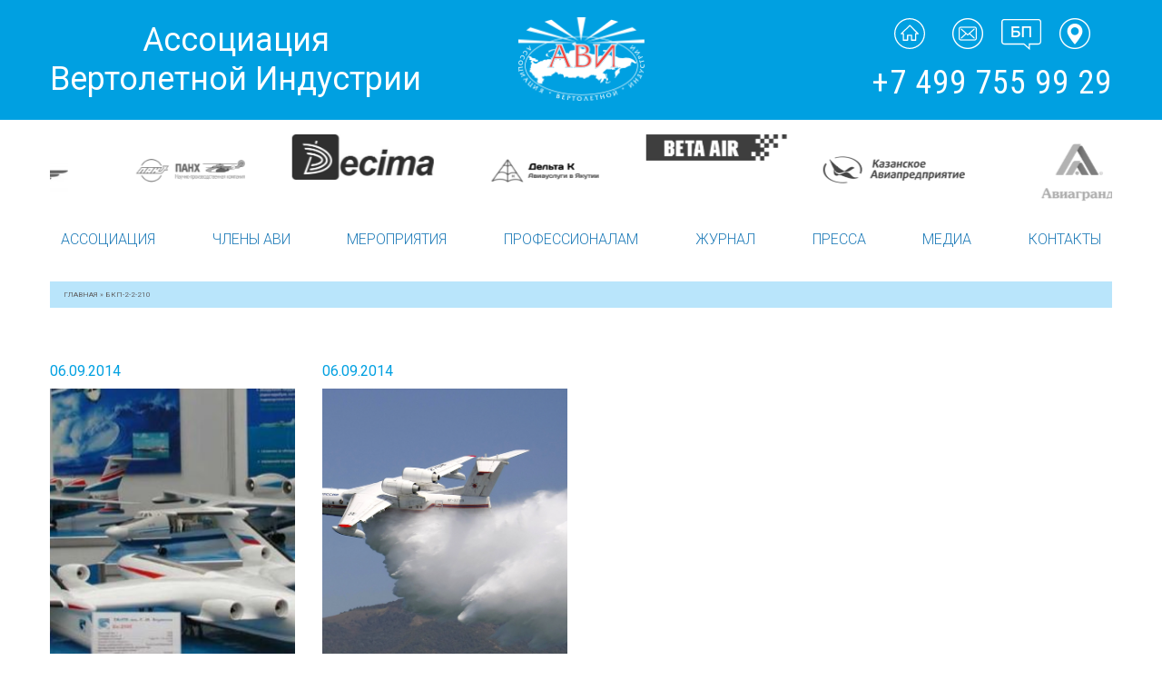

--- FILE ---
content_type: text/html; charset=utf-8
request_url: https://www.google.com/recaptcha/api2/anchor?ar=1&k=6Lf-vc0UAAAAAHNk4ku1Zjp470PDub88SA8FiuHx&co=aHR0cHM6Ly9oZWxpY29wdGVyLnN1OjQ0Mw..&hl=en&v=TkacYOdEJbdB_JjX802TMer9&size=invisible&anchor-ms=20000&execute-ms=15000&cb=jwne0b5fkevx
body_size: 45515
content:
<!DOCTYPE HTML><html dir="ltr" lang="en"><head><meta http-equiv="Content-Type" content="text/html; charset=UTF-8">
<meta http-equiv="X-UA-Compatible" content="IE=edge">
<title>reCAPTCHA</title>
<style type="text/css">
/* cyrillic-ext */
@font-face {
  font-family: 'Roboto';
  font-style: normal;
  font-weight: 400;
  src: url(//fonts.gstatic.com/s/roboto/v18/KFOmCnqEu92Fr1Mu72xKKTU1Kvnz.woff2) format('woff2');
  unicode-range: U+0460-052F, U+1C80-1C8A, U+20B4, U+2DE0-2DFF, U+A640-A69F, U+FE2E-FE2F;
}
/* cyrillic */
@font-face {
  font-family: 'Roboto';
  font-style: normal;
  font-weight: 400;
  src: url(//fonts.gstatic.com/s/roboto/v18/KFOmCnqEu92Fr1Mu5mxKKTU1Kvnz.woff2) format('woff2');
  unicode-range: U+0301, U+0400-045F, U+0490-0491, U+04B0-04B1, U+2116;
}
/* greek-ext */
@font-face {
  font-family: 'Roboto';
  font-style: normal;
  font-weight: 400;
  src: url(//fonts.gstatic.com/s/roboto/v18/KFOmCnqEu92Fr1Mu7mxKKTU1Kvnz.woff2) format('woff2');
  unicode-range: U+1F00-1FFF;
}
/* greek */
@font-face {
  font-family: 'Roboto';
  font-style: normal;
  font-weight: 400;
  src: url(//fonts.gstatic.com/s/roboto/v18/KFOmCnqEu92Fr1Mu4WxKKTU1Kvnz.woff2) format('woff2');
  unicode-range: U+0370-0377, U+037A-037F, U+0384-038A, U+038C, U+038E-03A1, U+03A3-03FF;
}
/* vietnamese */
@font-face {
  font-family: 'Roboto';
  font-style: normal;
  font-weight: 400;
  src: url(//fonts.gstatic.com/s/roboto/v18/KFOmCnqEu92Fr1Mu7WxKKTU1Kvnz.woff2) format('woff2');
  unicode-range: U+0102-0103, U+0110-0111, U+0128-0129, U+0168-0169, U+01A0-01A1, U+01AF-01B0, U+0300-0301, U+0303-0304, U+0308-0309, U+0323, U+0329, U+1EA0-1EF9, U+20AB;
}
/* latin-ext */
@font-face {
  font-family: 'Roboto';
  font-style: normal;
  font-weight: 400;
  src: url(//fonts.gstatic.com/s/roboto/v18/KFOmCnqEu92Fr1Mu7GxKKTU1Kvnz.woff2) format('woff2');
  unicode-range: U+0100-02BA, U+02BD-02C5, U+02C7-02CC, U+02CE-02D7, U+02DD-02FF, U+0304, U+0308, U+0329, U+1D00-1DBF, U+1E00-1E9F, U+1EF2-1EFF, U+2020, U+20A0-20AB, U+20AD-20C0, U+2113, U+2C60-2C7F, U+A720-A7FF;
}
/* latin */
@font-face {
  font-family: 'Roboto';
  font-style: normal;
  font-weight: 400;
  src: url(//fonts.gstatic.com/s/roboto/v18/KFOmCnqEu92Fr1Mu4mxKKTU1Kg.woff2) format('woff2');
  unicode-range: U+0000-00FF, U+0131, U+0152-0153, U+02BB-02BC, U+02C6, U+02DA, U+02DC, U+0304, U+0308, U+0329, U+2000-206F, U+20AC, U+2122, U+2191, U+2193, U+2212, U+2215, U+FEFF, U+FFFD;
}
/* cyrillic-ext */
@font-face {
  font-family: 'Roboto';
  font-style: normal;
  font-weight: 500;
  src: url(//fonts.gstatic.com/s/roboto/v18/KFOlCnqEu92Fr1MmEU9fCRc4AMP6lbBP.woff2) format('woff2');
  unicode-range: U+0460-052F, U+1C80-1C8A, U+20B4, U+2DE0-2DFF, U+A640-A69F, U+FE2E-FE2F;
}
/* cyrillic */
@font-face {
  font-family: 'Roboto';
  font-style: normal;
  font-weight: 500;
  src: url(//fonts.gstatic.com/s/roboto/v18/KFOlCnqEu92Fr1MmEU9fABc4AMP6lbBP.woff2) format('woff2');
  unicode-range: U+0301, U+0400-045F, U+0490-0491, U+04B0-04B1, U+2116;
}
/* greek-ext */
@font-face {
  font-family: 'Roboto';
  font-style: normal;
  font-weight: 500;
  src: url(//fonts.gstatic.com/s/roboto/v18/KFOlCnqEu92Fr1MmEU9fCBc4AMP6lbBP.woff2) format('woff2');
  unicode-range: U+1F00-1FFF;
}
/* greek */
@font-face {
  font-family: 'Roboto';
  font-style: normal;
  font-weight: 500;
  src: url(//fonts.gstatic.com/s/roboto/v18/KFOlCnqEu92Fr1MmEU9fBxc4AMP6lbBP.woff2) format('woff2');
  unicode-range: U+0370-0377, U+037A-037F, U+0384-038A, U+038C, U+038E-03A1, U+03A3-03FF;
}
/* vietnamese */
@font-face {
  font-family: 'Roboto';
  font-style: normal;
  font-weight: 500;
  src: url(//fonts.gstatic.com/s/roboto/v18/KFOlCnqEu92Fr1MmEU9fCxc4AMP6lbBP.woff2) format('woff2');
  unicode-range: U+0102-0103, U+0110-0111, U+0128-0129, U+0168-0169, U+01A0-01A1, U+01AF-01B0, U+0300-0301, U+0303-0304, U+0308-0309, U+0323, U+0329, U+1EA0-1EF9, U+20AB;
}
/* latin-ext */
@font-face {
  font-family: 'Roboto';
  font-style: normal;
  font-weight: 500;
  src: url(//fonts.gstatic.com/s/roboto/v18/KFOlCnqEu92Fr1MmEU9fChc4AMP6lbBP.woff2) format('woff2');
  unicode-range: U+0100-02BA, U+02BD-02C5, U+02C7-02CC, U+02CE-02D7, U+02DD-02FF, U+0304, U+0308, U+0329, U+1D00-1DBF, U+1E00-1E9F, U+1EF2-1EFF, U+2020, U+20A0-20AB, U+20AD-20C0, U+2113, U+2C60-2C7F, U+A720-A7FF;
}
/* latin */
@font-face {
  font-family: 'Roboto';
  font-style: normal;
  font-weight: 500;
  src: url(//fonts.gstatic.com/s/roboto/v18/KFOlCnqEu92Fr1MmEU9fBBc4AMP6lQ.woff2) format('woff2');
  unicode-range: U+0000-00FF, U+0131, U+0152-0153, U+02BB-02BC, U+02C6, U+02DA, U+02DC, U+0304, U+0308, U+0329, U+2000-206F, U+20AC, U+2122, U+2191, U+2193, U+2212, U+2215, U+FEFF, U+FFFD;
}
/* cyrillic-ext */
@font-face {
  font-family: 'Roboto';
  font-style: normal;
  font-weight: 900;
  src: url(//fonts.gstatic.com/s/roboto/v18/KFOlCnqEu92Fr1MmYUtfCRc4AMP6lbBP.woff2) format('woff2');
  unicode-range: U+0460-052F, U+1C80-1C8A, U+20B4, U+2DE0-2DFF, U+A640-A69F, U+FE2E-FE2F;
}
/* cyrillic */
@font-face {
  font-family: 'Roboto';
  font-style: normal;
  font-weight: 900;
  src: url(//fonts.gstatic.com/s/roboto/v18/KFOlCnqEu92Fr1MmYUtfABc4AMP6lbBP.woff2) format('woff2');
  unicode-range: U+0301, U+0400-045F, U+0490-0491, U+04B0-04B1, U+2116;
}
/* greek-ext */
@font-face {
  font-family: 'Roboto';
  font-style: normal;
  font-weight: 900;
  src: url(//fonts.gstatic.com/s/roboto/v18/KFOlCnqEu92Fr1MmYUtfCBc4AMP6lbBP.woff2) format('woff2');
  unicode-range: U+1F00-1FFF;
}
/* greek */
@font-face {
  font-family: 'Roboto';
  font-style: normal;
  font-weight: 900;
  src: url(//fonts.gstatic.com/s/roboto/v18/KFOlCnqEu92Fr1MmYUtfBxc4AMP6lbBP.woff2) format('woff2');
  unicode-range: U+0370-0377, U+037A-037F, U+0384-038A, U+038C, U+038E-03A1, U+03A3-03FF;
}
/* vietnamese */
@font-face {
  font-family: 'Roboto';
  font-style: normal;
  font-weight: 900;
  src: url(//fonts.gstatic.com/s/roboto/v18/KFOlCnqEu92Fr1MmYUtfCxc4AMP6lbBP.woff2) format('woff2');
  unicode-range: U+0102-0103, U+0110-0111, U+0128-0129, U+0168-0169, U+01A0-01A1, U+01AF-01B0, U+0300-0301, U+0303-0304, U+0308-0309, U+0323, U+0329, U+1EA0-1EF9, U+20AB;
}
/* latin-ext */
@font-face {
  font-family: 'Roboto';
  font-style: normal;
  font-weight: 900;
  src: url(//fonts.gstatic.com/s/roboto/v18/KFOlCnqEu92Fr1MmYUtfChc4AMP6lbBP.woff2) format('woff2');
  unicode-range: U+0100-02BA, U+02BD-02C5, U+02C7-02CC, U+02CE-02D7, U+02DD-02FF, U+0304, U+0308, U+0329, U+1D00-1DBF, U+1E00-1E9F, U+1EF2-1EFF, U+2020, U+20A0-20AB, U+20AD-20C0, U+2113, U+2C60-2C7F, U+A720-A7FF;
}
/* latin */
@font-face {
  font-family: 'Roboto';
  font-style: normal;
  font-weight: 900;
  src: url(//fonts.gstatic.com/s/roboto/v18/KFOlCnqEu92Fr1MmYUtfBBc4AMP6lQ.woff2) format('woff2');
  unicode-range: U+0000-00FF, U+0131, U+0152-0153, U+02BB-02BC, U+02C6, U+02DA, U+02DC, U+0304, U+0308, U+0329, U+2000-206F, U+20AC, U+2122, U+2191, U+2193, U+2212, U+2215, U+FEFF, U+FFFD;
}

</style>
<link rel="stylesheet" type="text/css" href="https://www.gstatic.com/recaptcha/releases/TkacYOdEJbdB_JjX802TMer9/styles__ltr.css">
<script nonce="JLbRPTploUp4xBNZO80ATQ" type="text/javascript">window['__recaptcha_api'] = 'https://www.google.com/recaptcha/api2/';</script>
<script type="text/javascript" src="https://www.gstatic.com/recaptcha/releases/TkacYOdEJbdB_JjX802TMer9/recaptcha__en.js" nonce="JLbRPTploUp4xBNZO80ATQ">
      
    </script></head>
<body><div id="rc-anchor-alert" class="rc-anchor-alert"></div>
<input type="hidden" id="recaptcha-token" value="[base64]">
<script type="text/javascript" nonce="JLbRPTploUp4xBNZO80ATQ">
      recaptcha.anchor.Main.init("[\x22ainput\x22,[\x22bgdata\x22,\x22\x22,\[base64]/MjU1OmY/[base64]/[base64]/[base64]/[base64]/bmV3IGdbUF0oelswXSk6ST09Mj9uZXcgZ1tQXSh6WzBdLHpbMV0pOkk9PTM/bmV3IGdbUF0oelswXSx6WzFdLHpbMl0pOkk9PTQ/[base64]/[base64]/[base64]/[base64]/[base64]/[base64]/[base64]\\u003d\x22,\[base64]\\u003d\x22,\x22LAfDs3kkGcKJYsOQwpzDu0pnCsO4wrVlGBzCscOmwojDg8O+LXVzworCp0HDphMAw6I0w5t/wqfCgh0Mw5AewqJuw7rCnsKEwq9DCwJ/Lm0iPGrCp2jCkMOwwrBrw6NbFcOIwrJbWDBVw58aw5zDr8K4woRmOmzDv8K+A8O/c8Ksw5vChsOpFXzDgT0lCcKhfsOJwrPCjmcgCQw6E8O/[base64]/CucOQw6AKKQkmw4l9OcKeb8KZw6PCunrCoxnCmyHDjsO8w6vDj8KKdsOeC8Ovw6pOwqkGGXBJe8OKG8Ojwosddmp8PnEhesKlCndkXSvDo8KTwo0swqoaBRvDosOadMOkGsK5w6rDlMKRDCRkw4DCqwd0wqlfA8KmesKwwo/Cq33Cr8OmT8KkwrFKRRHDo8OIw61hw5EUw4bCnMOLQ8KMfjVfeMKzw7fCtMOfwqgCesOYw5/[base64]/Ds2kFwp0mAsK7w5PDiBfCrDFQN8Ojw6g/MmM6GcO4D8KhHj7DqTfCmhYJw6jCnHBcw5vDiQ5Tw7HDlBobbwY5LlbCksKUADtpfsKsbhQOwoBWMSIDbE1xLHsmw6fDqcKNwprDpXjDlRpjwoARw4jCq1XCr8Obw6o7KDAcKsO5w5vDjGV7w4PCu8KlYk/[base64]/[base64]/DlU5ww5vCnBgow43CqS85CsO9wqNCw77DqMOmw7nChsOcH8OPw4/DvFcnwodTw7haLMK5McK2w4c/ZcOMwoRmwosVWsKXw74eNRrDv8O1wrkFw7IyfsKIe8KKwpbCjMOSbz9WXgfCkybCiSbDosKNA8Knwq7CnsKHFAYqNSrCvBcjGD5bHMK6w4oQwrRoFTAoDsO6wrcOR8ORwrpfe8OOwoEKw7bCiw/[base64]/Dj0fDgcK7CcKCKEzDmsKfecKSw4fCsB3CtMOxXsK1TETDuTDDrMO5Dy3CmAfDgMKpUsK/A0o3JHpIIXnCosKmw7kIwoNWEAFBw7nCqcKpw6TDhsKYw6bCpi4LNsOJEifDkCRWw6nCp8OtdMOFwoHDnwbDp8KfwopTO8KDwoXDhMOLQx4yRcKEw4XCvFE7T2lCw6nDpsKVw6Y9eR7CkcK/w4vDt8KewpPCqAkkw45gw53DvRzDnsO3SklnHG8Fw5VMV8Khw7VfWkrDgcK5wqvDukotN8K8BsKqw58cw4pCK8KyM2/DqCA1f8Omw6lywrg1eVBXwrYpaX7CjDzDtcKNw7N1PsKfMFnDr8Okw6XCrSXCnMOUw6DCi8OaacOacmjChMKvw5zCgjE6S07Dl1XDqwvDlsK5cHZXUcK7LcO/DlweDAkSw7xrdy/Ctjd6G0AeKcKLV3/CjsOTwr/DnQw3I8OVbw7CpgHDuMKXLHd5wrxxMnPCk3A0w6vDvj3DocKuZwnChMODw7Q8PcOXK8O/f3DCpGQNwojDrgTCucKjw5HDqsK6HGVpwoVfw54aLcK6J8O5wo7DpktBw77DtRMWw4LCnWbDtldnwr4neMOdZcKgwqMwAjzDuhBAAsK1DVbCgsK7wohpwpBFw4oMwq/DoMK3wpDCu3XDm1FBIsO4aldCaW7DumURwoLDlQbDqcOsDxhjw7UZJk1ww5DCk8O0AmzCl20BaMOtJsK7N8KvZcOSw4krwqPCjBw7BkXDpn/DnnfCkklid8KEwoJwKcOOY00owr/Cv8KIPlhML8OKJsKEw5HCsgrCojkFCFBWwpvDh2vDuGPDr3JRIztOw7fCkVLDqMKew7YOw5dxfU9uwrQWEXtUHsOuw50fw60yw68fwqrDksKUw7DDhCnDvQXDnsKnd2dXb3nCv8O0wrjDqVbDgxIPXwbClcKoQcOiwrE/[base64]/CuMKxGzZXw4pdwqoAw5MTQmgAwow/K3PCunTDsGVow4XCv8KDwpoawqLCs8OdOXIWCsOCfcO2woQxRMK5woEFOEEUwrHCjXcSG8ODV8K6ZcKWwqMpIMK1w4jCoA00NyUJVsO1CsKsw78tHxTDhWwbOcOGwoDDiETDjDlMwofDjyDDisOEwrXDlDRuVmBTScOewp8STsKowo7DiMO5wqnCjyR/w54sSgEsF8OvwojChi4/IMK4w6HCqwNEGUHDjBIMRMKkPMOxTELDt8OgfcOjwooQw4HCjgPDhxcADQJCJSbDncOzFkTDusK2GsKJC05tDsK3w6NEa8KSwrZmw77CnRzCgsODUGPCnTnDslbDpcKgw7x1fsOXw7/[base64]/[base64]/Co8ORw7nCtlDDsMKXw5VFBxzClkDCvsK+UcOpw6LDhmQYw6XDsz0uwrXDv2XDqQs6AsOowo8Aw4pcw5PCo8Kqw63ChnVgXQHDtMOGSmZWPsKnw5ogVUXDiMODwprCtBcWw5g+Rxo4woRcwqHCrMKgwoddwoHDhcOXwqJ2w5A/w69Hd0DDsgw5PR0fw70iXGguA8KowpnDvQNqdl9owqLDmsKvBQYKMEABw7DDtcKZw7LDrcO0wo8LwrjDqcOMwo9wXsK9w5rDg8KbwrTDk1smw6zDh8OdY8O4YMKCw57DlMKCfsOHLRo/aizDtCIXw6QJwobDo3fCuy3Cr8OawofDkjXDiMKPYAXDrEhnwpQpHcO0CGLDvGTCtH1kGcOGLmXCnTs3wpPCrh8WwoLDvR/DpwhqwqREWCILwqc+wrd8RA7Drlpme8O9w4ILwq7Dh8KhAsO/[base64]/DrMO7G8ObV8KywqRbB8KVS8Kew7gtwoTDtBJywokQHcOWwrzDosOZY8OaXcOvfhDClcOIGMOsw5Y8w7BaGzw6a8Kuwp3CrDfDn0rDqmXDuMOTwoJ0wopQwo7Cun1yFmNbw6VJaTjCsTYzTQbDmk7Ch0JwKj8gL1fCnsOYKMOGeMO6w4XCiz/DicKSBcOEw614fcOQaGrCl8KDFWVZM8OlEGfDpcO7exLCo8Kmw5fDocOzHcKHGMKdfXlERDbDscKBOwXDkMKDwrnDmcKqRzjDvFsREcOXYnTCuMOzwrILLsKUwrNCJsKpI8KZw5TDlMK/worCrMOTw4p0UMKcw6oaEDVwwprCgcKEDTxSKVFpwqFcw6ZGe8KgQsKUw6luG8KEwqUZw7hbwqjDoT8Ow6A7w6YJFy8NwqrChWJ3YcOZw5JVw6gVw5YXS8Oyw47DhsKBw688ZcOJC0nDrgfDisOGwqDDhk/CpmHDpcKmw4bCm3bDiA/DlgvDh8KlwprCqcOoVsKow5grJsKkRsKCH8KgB8K6w4Uww4I6w5TDlsKWwppvGcKAw4nDvTdMacKRw59KwoIqw5FLw7RsUsKrI8OvC8OdCQkCRht9XgLDvx7Du8KlCcOHwotwRSYdB8O2wrTCuh7DiUBpKsKfw6/DhcOCw5vDvcKeJcOjw5PDjh7CucOkwqPDq2kQLMO5woRxwoAQwqBPwrMlwrd0wqNxBF09QMKPScOAw6RNeMO7wp7Dk8Kfwq/DmMKlGcO0BhbDusOYcwlDCcOWJTvDocKNecOMAiZbDcOEJUoTwrbDgzQiEMKJwq4ww5rCssKlwqHDtcKWw4TCpAPCrQrClMKRAxgEWQwqwp/Ci2jDvkPCjwvCjsK3w4Q0wpogw5Jycm12UEDCslBvwqBRw594w6PChjDDvzDDrcKrI1ZTw43DtcOHw7rCmwLCtsK/dsOTw55Fw6IRXStRW8K1w6LCh8KpwoTCn8KJBcOZbzbCuhZAwrXDrsOkMMKIwpZmwph9YsOMw4MhH3jCucOpwrxCSMKALD3Cr8Oxdiw0Rl0XRlbDoGJxOBzDtMKfOlF1e8OyU8Ksw6PCrE3DusOIwrcgw5vCmCLCjsKCDnLCr8OjS8KvI1DDq0HDqW9Pwqhyw5Rxwp/Ct2nDnMKqdiHCtMKtPE3DoxHDv2gIw7fDiCEQwoAfw6/CsGUGwq45ZsKJJsKLwqLDuCMbwqzCgsKcI8OawrF3wqMdwpHCjngvA3HCkVTCnMKVw5jCjkfDtVwMTBgNHsKKwqRrwpnCusOtw6jDpE/ColQ6wrMmJMOgw7/[base64]/Dl8OBVMK7w55vwr52wo7DhsKTQcKew5Fiw73DqsKLD13CkQh5w7TCicKCdB/CumXDusKQaMKzBxLDqsOVccO1BFEjwqZgScKEWFY1wos/KD5Cwq4OwoVEJ8OVGsOFw79rRVTDmUvCowU3w7jDtMKMwqV5Z8OeworDq1/DkwXCmCVrS8OywqTCqBnDqcK0LsKnGcOiwq4Xwq0SfnJ+b2DDusOTOgnDr8OKw5HCisO3MmcpacKFwqQ2w5fCjhkHSQlWwrwrw4MZF0xTbcOYw4hGRXDCoG3CnQtCwoXDvcOOw4EqwqvDnSp4wp3CgMKkZMOsCG46XAoYw5bDqQnDvnF/dT7DscO/[base64]/wpLCvHnDt0nDjWtgW8OwdG1rAsK0w5vDuMKDZ0HCgxnDlyvCo8Ogw59twpsWbMOaw6jDnMOLw6gDwq4yA8KPDmJhwrUDVVvDpcO4T8Orw7/CujoRECjCkw/CqMK2w77CvsOhwoPDnQUGw4TDr2rCh8O0w7A4wrrChQBTSMKvPcK0w4DDucOKdz7CsEJ/w7HCkMOUwodaw5zDjFnDk8KEBCkHAisDahcaX8O8w7DClkNYRsOfw4t0LsKnbkTCjcOJwp/DhMOpwpZGFiMCJ0wdaRpRUMK5w7wjLybClsKbJcKrw6IwQGTCiQ/ClXrDhsOzwpbDgQRnHlFaw6lZDSbDswJ9woQAEsK2w6/ChhDCtsOlw7ZkwpbCtsKPYsKsZEfCosO5w47Do8OAQcOKw7HCucKjw59Nwpgowq5jwq/CuMOOw681wqLDm8Kkw5bCnAV+OMOhJcObY1zCg0s2w6DDvUk7wrjCtCEqwodFw5XDqgLCuUR8KsOJw6lIJMKrGMKBEcOWwoYCw4TCmCzCjcO/JFQEGRrDtWbCoH1IwpREFMO1CmwmdsKpwprDmWZ0wqA1w6TCkhETw6LDr1RIejPChMKKwqAUWcKFw4vCq8ODw6tZO0vCtWopHC8zH8ObcjJ6UQfDsMO/ZGVFUV5Iw4fChcOwwp7CqsOHUHMKBsKCwpQowr4jw57DmcKMHxXCvzVlWcKHeB/Cl8KKBh/DuMO1AsKbw7sWwrbDmxLDkHPCmh/CgF3CkkXCuMKUPB4Aw6t4w7ZCLsOFaMK0FQh4Gj7CrhHDgUrDjlvDhEbCl8KswpN7wrnCo8KVNHrDpnDCs8KfJQLCuW/[base64]/DtsOOwo0bAA7DlcKaw5NLGTvDusOuASRswpRbckZiacO/wo3Dj8OUw4dsw5VwcDLDgQNhJMKsw4ViScKUw782wpJ5QsKAwo4WThplw6VxW8O9w4t4w47DvMKGJXDCm8KORwAmw6c5w5BlcgXCicO/D3XDjB9HNjUrXg8Kwq5MXifDiCDCqsKNFQA0EcK/[base64]/CmMO1WMOKw7rCucOAw51Gw57DhcK8XnbCnk9ewr/[base64]/Cln7CkVE+w5Ntw63DhMKJwqzDj8O7LABMwpI9aMOFTG49MwDCsEhJRRhzwr1pYXFOXEh8SHBzLjQ6w44aOnvCrMORVcOswpvCqw/Dp8OxJMOnZ0JrwpDDgsK6QRsJwrgraMKYw7fCpA7DlMOUbyHCocKsw5TDqsOQw6QlwrzCrsOGdks5w5/CnW3DgCbCj2wRRRBHV0cawq7CncOnwogNw67Ct8K1PATDhsOOakjCkFDClm3DjjBpwr48wrfCs0l2w4DCoUNOAwTDv3UGSRbDrh8/wr3DqsONKMKOwrvCn8KYb8OvGMKHwrlLwpJfw7XCjDbDtlYIwqLCr1BmwrHCsSnDi8OJFcOzIFVGHsKgCGQAwp3CnsKNw79RYcKsXErCvD3DjS3CmsKOSBEWWMKgw5TChFPDo8OMwonDqDhUX2/CksObw7bClcOywpHChxFBwoLDqsOwwrATw4Ypw4ZWQVEiw5/DncKOBTDCisONWT/Dr1zDisOLE1Ruwp0+wrlSw6x/w5TDhCUww50DccKvw68pw6DDpgd3YMKIwr3DvcO7ecOuc1dndHQAXC/CkMOpaMOkT8Kow6YsbsKwKsO0eMKmKsKMwpfCnBLDgRktGAfCtcK9SjHDg8K0w4bCg8OCRTXDgcOsLhNcXHPDs2tEwq7ChcKudsOcWcOfw6DCtgPCgGxCw5bDoMK0AAXDoV56dhTClGIjHThFY1fCmk54w4UQwpslLBdSwo9OKcO2V8KWNcOywpfCk8K2wq3Chl/CghZNw4pQwqIVHHrCkXTCuhAcVMKowrgkQFbDj8O2b8KMdcKJB8OgS8OcwpzDrjXCt2XDkWpLBcK5O8OPL8O8wpYoDxxmw5diaSZpG8O/[base64]/BG5zw4nCgEFIeMKJbcOSesOzDMKMc1rCgyLDucOqRcKiHw3CiVLDlcKkFsOxw6BTUcKbYMKyw5jCv8ONwrEQecOFwoPDiAvCp8OPw73DusOTPHQXMj/[base64]/TVsLWinDvToWFcKgw50bw5rDgMKuw5HDi8OEwrgDw6UJLsO7wq8WwpQaDcOkw4/Ctz3Dk8KBw5/DsMOHTcK7UMOrw4gbHsKXAcOQQXfDksKlw7fDsWvCtsKywpFKw6PCncKbw5vCqmxPw7bDm8KWMcOwfcOcL8OwJsO4w4h3wpfCm8ODw5nDvsO2w7/DgMKvQ8Kjw44/w7RfHsKrw4cEwq7Dr1kqb1RYw754wqhcXQJrYcOdwoLCh8Krw7TDmgvCmi1ndsOIVcONbcOCw73Cn8KDVBbDuWULOzLDnsKyMsOxOH8Fa8OUKlXDlMO+W8KYwrvCsMOKFcKGw7DDhTnDkGzCmEHCpsOrw6XDvcKSGjg5LXRgGT/DnsOmw5nCssKGwojDmMOQTMKVKDRKIWA0wp4JI8OFFDHDhsKzwqELw67CtF8Vwo/[base64]/[base64]/dMOURsK/woTDp8Kbwr3DoThnw7/CmMKtYMKhVcKGZsKqLkfCtnHDosOgPMOjJWEkwq5jwoLCoXPDmEMCGcKQNH3Cj1gNw75vBkLDhHrDtHPCvjzDvsOew43CmMOLwrDCr3/Dtl3CjsOCwqV8GMKyw7sRw6nCtQltwqRQCRjDmFnCgsKvwoApEEzCmCrCn8K4bFHDsnwfNFEMwogcWMOHw6vDvcOySMKAQjJgO1sMwoh1wqXCosOpAQViBsK8w40rw4NmdmU3DV3DocKzeVA0LynCncOLw4LCiAjChMO/RUZ2NgzDs8KldRvCusOTw7fDmATDiQAufcKkw65Kw4/Duw4NwoDDvgtIAcOlw69/w49bw4NVDsKRT8K9AcOJR8Kywr8Iwp4nw4gSccONO8O6KMOkw5rCrcKCwrbDkicGw4jDnkcSAcOOW8K2dsKKcMOJUSs3dcKQw4jDg8OBw4rCm8K/TVtVNsKsfH53wpzDmsK1w6nCpMKtAMKVMA9PDiYhaEN+VMOYdsK7wqzCsMKxw7cnw7rCtMOLw5tCf8O6bsOQVMOXw4l5w7LCtMOKw6HDi8K5woVeHhLCiAvCncKbTCTCv8O/w47Dk2bDkHLCh8K4wq1YOsOXcMKmw53CpwrCsgx6wpnDlMOMEsOjwoHCo8OGw4RZR8O1w5DDo8KRL8KWw4ENbMKGflzDhsKsw6jDhmUcw7bCs8KvemPCrFnCucKew61Sw6geMcKnw5ZwV8OzWTHDm8K6Ag/DrWPCnikUdcOIMxTDqGzCjB3Cs1HCoXnCg1QFYsKNbMKmwpLDpMKswoLDn1jDg0/[base64]/[base64]/ChcKyPUnCvHh4woF/[base64]/wqnDpMOBQ8OYaFdCD0ptw4B7E8KywqTDiXBCL8KRwq4cw7MnM3XCiFsfSGo+EhvCrGRFRibDmQjDs3hBw43DvVZ9w4rCn8KrUXdpwprCuMKqw7FDw6d/w5haV8O1woTChSjDonfCmHplw4TCiGTCjcKNwqMWwqsbXMK4w7TCtMOFwpxhw6U6w53DuDfCmgNqZCTCksKPw73CscKcEcOkw7DDulzCg8OzM8OfR118w5LDtMOZYnQtPcOGRRYkwrZkwopawocbdsOGDHbCjcKHw74YZsKNaDtcw6c/wpXCjxFIYcOYIlfCo8KtbV7DjsOoOURgwoV8wr8HZcKrwqvDusOXDsKEaikPwq/DhcOPw4xQFMOOwoN8woLDvh0kAcONSHHCk8O/[base64]/TBs+f0nDgwXCjMOmLgPDrC8fPMOoOGzDpcKeOGbDsMO3SMOANyYNw6rDoMO6dDDCvsOEVELDlmUWwpxJwoZiwpoDwpk2wp06aVDDu33DqsOnHz9HOkDDp8KFwrMcaADCt8O9NzDCr3PChsKbacKlC8KSKsO/w61ywpXDtUnCjDLDikUpw47ChsOnDCBJwoAtP8O3F8OKw7BVQsO1OUsWcDZiwpoOOS7CpRHClMOiXkzDo8Obwr7DiMKfECJMwoDCscONw47Cu2DDu1kkOhhVDMKSAMORD8OtU8KIwroiw7/CmcKsAMOlJznDmyYIw6o3UMOowr/DvMKJwocpwq1AAlrDrnrCjAjDiEXCvFhlwq4LDTkOLFU+w4kZcsOTwp7DpmXCs8OrKT/DgHHChBbCnlZdc08iWRIuw7NfEsKPbMODw6JdblfCh8KIw6bDkzXCt8ONRVpHVC/[base64]/NC8CwoYjFMK5awrDj0fCpsKUwrYoUm8gwqtjwq1uCMOnPcO4w4crfldmXy7CkcKKQ8OSXcKQPcOSw4YUwqYjwofCksK7w5YSOkzCkcOVw78cOXDDg8OBw7fCm8ObwrVhw79vBEvCtTXCmmbCjcOjw5zDnxYpWcOnwr/Dnyg7NHPCg3stwqdCVcKfRAIMcGrDizJLwpdNwojDrgbDsHczwqBaBmjCtHDCrsOTwqNYcXTDn8KcwqzDusOPw5A+ecO/cC7DtsOzQF1/[base64]/DninDslVzw78BYwPDtMKLwo0MHsOkw73DtErDq2DChlssRsOxc8K5UMOkBCAeGntIwpg1wpHDqgQ2G8OKwpTDqMKFwrIrfsKXHcKIw6hCw7E/EcKGwrnCnSXDpD/CoMOFTRPDs8K5EsKhw6jChmYYFVXDuynCmsOrw65mJMO3PsKxw7VNw4BMTX7CrcO+GcKvDBl+w5zDgldIw5x0TkDCrSR7w7hSwoh9w5UlEz/[base64]/CrA9VcsOPw77CmsKFw4Zhw6NeA8OPNFfCuSfDlmsYTcKYwpMiwpvDqzBFwrFIaMKow7rDvsOQCDnDknBbwpfDqF1FwphSR3HDiyfCm8Kww7nCnEXCgDfClFN6aMOiwovClcKFw6/CvSAkw5DDhcOTaz7CisO2w7LCj8KHfTwwwqHCviQPOXIrw5LDhsORwpXDrBpJNn3DkBXDk8KuD8KoN0VSw4HDhsK6DsKdwrVmw6ttw6/[base64]/Dh3Ytwrh4w7vDr8Kxw7BEw53CmsKnTCM6w6wOacKqfizDv8OlBcKtOTBNw77ChQ/DtcO/FEgdJMOlwojDoxoIwqPDmsO+w7pWw7vDpyNxC8KrccOEHWfDu8KsQ1JYwrwddMOvJRjDiWNuwpUFwoYPwp9wZArCnTbCrVXCthTDuEPCgsO9FQAoKisCw7jDtmIpw5bCpsO1w4YDwp3DhMOpUG4jw5J+wqIPRsKLKFTChF/DuMKRS1VQMW3Dj8O9XALCsFM7w6I/w7g9LQ4vEk/[base64]/Do8KlemE8woETwppqTcOqw6YSfcOKw4/DiDHDt0/[base64]/Cuy4wwpfDuF7CnMKkTsKKw6bDhsKXwo/Dq0kMwq5ywr/Cj8OKPcKowrHCgz4fTyhXTMKRwo1dRA8AwotDdcK7w6vCvsO5M1XDlMOpdMK/ccK9KWEAwo7CkcKwVGvCpcKVKgbCtsKlYMOQwqgZeh3CpsKUwpPCl8O0QsKuw702w4l4JyMwZG0Uw4fDuMOsW0caRcO/[base64]/DtF7CpMKqw4lVw71Cwp/CkcOmRcOQYTrCusO4wp4Cw4NDw4h1w6ELw6ggwplYw7Q5KUJ1w4wKIjo+czHCk2QVwp/DucK2w6XCusK8F8OZLsOSw6BSwqBNa3LChRosM2gvwonDui07w57Dl8Kvw4xhXnFbwo3DqsOgVFDDmMK7LcK7cTzCs0Q+HRzDu8KvdRx2T8KJEkjCsMKjccKHIj3DvWgJw6fDgMOmHMOowpLDoSDCicKHSmHCj09nw5l/[base64]/ChsOowp7DlMKRX1PDjx3DqMO9Aj8Sw5vDn2lUw65hQMKaCMKzdzAnw5xaVsKFUUgVwq55w5/DrcKWR8ODJijDohPCqV3CsE/[base64]/wpbCrMOiwqgYJSV+S8KqZ8O9JcKLdCotw4FHw716M8KmY8O+OsONZsOdw7l2w53CpMOjw7PCsSljF8O5w6cjw6/Cp8K8wrccwoFFM1ZiVsOuw40fw7wIeXHDtHHCqcODDBjDs8KWwpjCgzbDpwR0fmoZJGvDmWnCi8KcJhBLwojCqcK4EjB/DMOqCEIsw5Rsw5ZqMMOIw53Cvhkqwo18FnPDrzHDs8Ocw5oHG8OFVcONwqEwSjfDnsKpwq/DlsK5w6DCnsKtURDCs8KZNcKtw4sHdEIeeijDlsOKw6LDhMK2w4HCknFyXWZLY1XChsKve8K1dsKIw7rCiMO9w7BcLcOEXcKYw47CmsOywo/[base64]/DsUIGw4lVwrg2XMKJwpkuwrbCoCIVUDsFwq3Dv13CsFZbwoAIwoTDnMKYB8KPwqMRw55OWMOtw5hLwpUaw7nDtX7Cv8KPw5JZOTxjwp40Bg/Dqj3DuV1JdTBZw5IQG0BJw5AxZMOkYcKGwqLDt2nDk8Kuwq7DtcKvwpEjWizCrkRJwqklM8OCwpzCoS0gHn7ChsOlYcOEEFdww67CtwzCqEUZw7wew7rCnsKEazsregwINMKEbcKYT8OCwp/CmcOdw4kowpM9e3LCrMO+YAAewrTDisKibC52YMKQSi/Ck2BWw6gmbcOBwqtRwrc2ZkowNENiw5sKKMKgw4DDqiUXIDjCn8K8VUXCu8Ozw4hOIjExHF7CkUnCq8KWwp3DqcKhJMOOw69Uw43ClMKTKMOzccOrA1tMw4hQIsKZwolSw4DCkkXCkcOYZMKZwrXDgDvDnF/DvcKZXEUWwp5YQnnCrUzDozbCn8KaNm5zwq3DqmHCo8O5w4LDhcKMIiQPfcOUwpTCgAHCtcKLKn9Lw74DwqDChV3Dqg5JIcOPw5zCgsOJFVTDmcKkYjnCtcONST7DvMOHQVHChEg6LsKdcsOAwoPCqsKnwp7CqnvDssKrwqN9fsOVwohQwrnCuHfCkzTDmsK2FxLDow/[base64]/CjgYHHzzDmgcMZsO2w4HDrMK6Q8OKw41gw5gBwoTClTpOw5ByBUhoAh17bMOZDsOPwoZEwovDk8Kywrh1B8KFwqBhE8Ktwrczen0bw7JWwqLDv8OFAMOew67DoMO6w6fCk8OceEZ3Oi7CkyJ5F8OJw5jDrj/DjnXDlgXDqMOPwr0qfDrCu1HCrsKYYcOFw4QrwrcNw7vCk8OewoVjAgfCpjl/Wh8vwpjDncOhKMOUwq3CriULwooJHxvDq8O4RsO8NsKmf8KVw4LCmXYJw6/Cp8K1wqgXwoTCvAPDgsO2dsO0w4hZwrjCswjCuEByAwHDgcKSw5heE3LCnkrClsK/Zh/CrQYdPDHCryfDm8OMw5oqQi4bMsOcw6/[base64]/CsKYY0gCbX4Dw6Qiw4rDiCHDgHrDgMKRSB3DiTvCgcO3UsKjwpfDpcKtw6EWw6LCu33CglkbTE8Ow6TDoTbDsMOBwpPCmMKEVMO+w6McGA1Qwr0GTUN9LDkKBMK0M07Ds8K9SVMgwoI2wojDsMKPDcOhMDzCqyZqw5wKKlXCjXAFU8OlwqjDlUzCuVp/BsKrcxdowpbDjmUgw6g0T8KSwq3CgMOuPcO4w4HCmknDqm1Qw4Rowr/Dl8Opwp1GGsKOw7TClcKVw5ZpFcO2TcOlEALCuBHDtMKXw503S8OLb8KSw6stdcK7w5LCi2lww6DDiSrDigseNy5UwogYScK8w7HCvGnDlsKnw5fDgQsEAMO4Q8K6D3fDuyHCpR01Hi3DolN/OMOYDQrDosOvwpNRSnPCjWbDqhnCm8OwBsOYOcKFwpvCqcObwqQwNkptwrfCuMOEKMKkdBkjwo0ww6HDj1YNw6XChMOPwrvCuMOzw4pODVBKAsOLRMOsw43CoMKKEzfDgMKUw5k4dMKZwoxUw7Y/wo/[base64]/w5Q8wqvCv24fP8OIdGUzw4p3A8KWcTrCgsKqfwvCv387wop4ZMOjOMO2w6ddd8KefA3Dq3ZNwpknwrdqVC5AdMKeacKCwrlweMKIbcO0ekcFwpXDkADDr8KgwpRCDnUDKD89w73ClMOcwpfCgcOMekzDpGJ/S8KFw64IfsObwrHCujYuw5zCksKoGTx/[base64]/G0tpXcO4YMOYwodZJsKNwp/CoQI8w47ChsKAw6/CgcOewr/Cu8K4a8KZX8Ohw4dzUcO3w7RTAcOPw7bCocKwa8O+wowYEMKFwpVgwpHCt8KPCsKVV3LDnTgHfMK3w5QLw75dw4t9wqJ4wqjCnRMEXsKlW8Kewp8lw4XCq8OlHMKsNhPDvcKMwo/CkMKpwqFhd8KBw5LCuyI9GsKew658Um1SQMObwpZHDh51wqc5wp1owqbDlMKow49yw6x9w4rCuTdZTcOlw6jCkcKOw6zDggnCnMKpaUohw5E8NMKFw7RgL1HDjXzCuFQFwrzDviHDpAjCjMKEWcOVwr9fwpzCnlTCvWvDgMKhJR7DqcOuW8Kew5rDhXJdeHDCoMOkRl/CoHBPw6nDu8K+SGPDmMKZwpkfwrMMBcKZKcKPX3XCgW7CrDcFw718UWzDssK9w4HDgsKww5zCgcKEw6MFwrQ7wrDDp8Osw4LCscKuwr11w4PCmxbDnGBEw6HCqcK2wqnCncKswonCnMKPVDHDjcK3JFUAGMO3HMKEMlbCv8KLwqkcw7TDpMKSw4zDtgtnFcKVDcKuw6/CtsO8a0rCmzNFwrLDicKSw7XCnMKEwoEMwoBawoTDkcKRwrbDpcKAWcKOegDDgMKpLsKMTmfDscKVOGXCvsOWbHvCmMKmQMOndcOOwohYw7MVwrs0w63DoDXDhsOEaMKtwrfDnCTDgSIQJg/Cq30pcW7DtAvDixbDgzLDgcKtw6dEw7DCs8Oww58Ew7c+QlwHwq02PMO7SMOmIMKfwq1Gw7cPw5zDkwzDtsKEfcKuw6zClcO7w6IgZnHCtSPCi8KqwqHDswVGdCtxwpdoSsKxw4l+TsOUwqNPwqNpYsKAbSFaw4jDr8OFdcKgw6VzbEHCtSLCskPCvnEjBk3Coy/CmcORQQZbw5ZiworDmBl/ZWRdZsKHRwXClcO5Y8KewohoRMOMwoosw6DDosO2w6ICwow2w40YXMKnw6wtD0vDlSBawr4Fw7DDgMOyZBETcMOVFgPDqUPClQtOEDc/wrhcwpvCmCTDujbDm3x5wo7DsknChHAEwrtXwp/CmAPDksK6wqobIkxfH8KDw5bCqMOuw4fDlcOVwrHCmTwVeMK9wrlcw4HDisOpN0dZwrLCl0EiYsOpw7PCucOcecOJwq4sd8OcDcK1N2Zew4RbJ8O8w4bCr1PCp8OMYAsDdycEw7DCkzJhwq3DqxZVXMK9wqtxccOJwpTDsnTCiMOZwoHDvw9+LA/CtMK0NUTClltZKGTCn8O0wp3CnMK0wqHDvW7DgMKwBULCj8KvwrpJw7PDpHw0wpk6PMO/IMKcwrLDu8KCIkJiwqnDuAgQLAF9ZcODw4dyb8O9woPCmVPChTtidsOSOh7Cv8ORwr7Ds8Krwp/Di252XjoVbSVVGMKZwrJ7H2LClsK0HsKBRxzCrwzCoxTCosOiw6zCiirDscK9woPCrcK9C8OROsK3L0/Chj0kYcKUwpPDuMKSwqzCnMObw5NYwotKw7TCl8KXV8KSwpzCvU/Cu8KGZFvDjsO6wqQ4IwHCusKUEcO1AcKSw7rCocKgRTjCol7Ci8Kew5Yrw4hYw5ViXEYkJylCwrHCuiXDnlRJXzJAw6osIQA/BMOoOHoJwrYrFRANwqYwK8KyccKDdTTDiHvDnMKgw6PDrU/CksOsPzYnHGfCmsK6w7DDrcK/RcOiCcOpw4TDrW3DtcKcJGvCqMKxAsOwwqLChsOQRVzCiSvDp2LDl8OSRcO8SMO6c8ORwqQHPcO4wqfCi8ORWirCki98wrrCkVEnwpNZw5PDusOEw6w0KcONwp/[base64]/B1dzw5DCucK4wrnDncOHwoTDr8OVwpQjw5h1TMK8w6DCgUMLRFcsw6QWSsK1wqLCocKUw7JOwp3CtMO3UcOTwpLCtcO6FHPDmMOdw7gZw4BqwpVRVHxLwrFHOSwNIsKHQ0vDgmJ5CS8Dw7jDu8OhQsK4QsO8w6dbwpR2w7zDpMK8wr/Dr8OTMSzDkErDqwZMd0/ClcOnwq9maTBUwo/[base64]/[base64]/CicKywrMgw5UXwr/DjArChBvCgcKbw7bDgR/[base64]/e8KCcCnDiMOXwoXCnRLDkjjCssKNw6fClsOdWsO8wrXCq8OVblXCkGbDownDjcOzwp1qw4HDjhIOw7l9wpJqKMKswpLChg3DmMOPH8K/[base64]/CjMOUwrLCqlESd8KMw7MBRVM7RsOJwqfClAzDt384wqB1XMOfVSBww7jDtMKKWiZiaRvCtcKPC3nDlhzCuMKXNcO4W3QRwrh4YMOcwoPCkzlfIcObBcOyFWTCkcKgwpwow6bDkVzDgcKFwrMSLi0dw6jDr8K1wqQxw7RqOsO0fR9owpzDr8KSJwXDmnPCoSZ/ccOMw5R0L8O+QlIpw53Dni45UMK5ecKWwr7DlcOqO8K0w6jDqk7Cv8OiNm1bQi0UCV3Dox/CtMKMAsKkWcO8bG3CrD4sVVcwGMOnwqlrw5DCsVUJIHY6JcKCwo8eWnd/Eg5cw7l+wrABFCRxBsKgw6B5woMqHGBiBAtGFiPDrsOMbmdQwqnCtsOxdMKZU13CnB/CtRFBQjjCu8ObWsKIf8ODwr/DsWHDiTBew7vDrW/CkcKdwq42dcKJw79owr8Tw6LDtsK+w6TDpcK5FcOXbQUVEcKuG1oOOsOkw7bDk2/CjcOrwoDDjcOYBB3DqwsYUMK8KR3ClsK4J8ObTCDCn8OSdsKFWsOAwrvCvx5Hw60dwqPDuMOAw4x9bAzDvMOLw5InSCVMw7w2G8OmH1fDusOnFwF4w4/CgA8iNMKbJ0zDk8O1w5vCnCDCsE/CtcKnw7DCuGgSRcKrPDrCm3fDpsKGw75awo7DjsO1wpgIDHHDrDo0wr0aUMOXbWt9ccK2wrgQZcONwqXCrMOWDgPCj8KDw7fDpQDDk8K8worDn8KUwoFpw6teb25yw4DCnFptI8K2w43CvcKRecK7wojCkcKFw5QUcH44C8KpDMOCwqArJ8OPYcOoKMOrw6nDml/CnlTDhcKqwq3CsMKswohQW8OWwqvDvVkMAhTCmQQ/[base64]/[base64]/aS8PVMOywrnDmSbCmcKBRsKpwqnColjDpEl/HMOzM3/CgsKlwoYXwrXCvG7DiFokw5R8VAzCmsOAMMKiw6DCmTB+SDpLH8K6YsOqDR/CqcOyEsK6w4kFe8KJwohNQsKFwodLeGLDucOkw7fCl8Okw7AGeFhCwpfDsA0/T3LDpH8awpoowrbDplgnwog2FHoHw5cpw4nChsKyw7rCniZOwpZ7JMKkw6h4AMKOwpzDvsK0fMKhw78fWVoSwrPDicOobE/DisKtw4Nzw7jDnEUOwpJIa8O9woHCu8K6IcK5GTTChzZiUnXCj8KmD0TDnEvDu8O7wqLDqcOpw6Q8STjCr3DCsUQVwotQV8KhK8OYGATDk8K/woMiwoJ+bm3Ci2jCu8K+OzpwEyQEMk/[base64]/Cr8K0XsOHw6LDqcO0w73CrxIqbsKxGhrDhcK9wqjCsy/ClV3CkcO4esKaeMKfw4kGwqfCpk49OnZxwrpHwoJ3fXFmWwVxw6oSwrwOw4PDpQA7NHDCn8KZw5RQw5BCw7HCkcKvw6LDg8KcUcOIVwFyw7Jjwo05wrsiwoMewonDvQ7CuQfDjsOAwrd8HHMjwq/Cj8KtYMOjSHw/wrkXPwJXTsOCZCkgZMOaccOEw4PCisK5WE7DlsKtS1AfDTxLwq/Dnz7CkkvDqFcrc8KdRyjCkWBgQMKmHsORBsK3w4TDoMK6PUwGw6TCkcKVw7YDXQlqX2/DlWJEw6TCjsKnUXrCkkVCSkjCv3LCncKmL0Y/[base64]/ConHDl1Vqw6/[base64]\x22],null,[\x22conf\x22,null,\x226Lf-vc0UAAAAAHNk4ku1Zjp470PDub88SA8FiuHx\x22,0,null,null,null,1,[21,125,63,73,95,87,41,43,42,83,102,105,109,121],[7668936,194],0,null,null,null,null,0,null,0,null,700,1,null,0,\[base64]/tzcYADoGZWF6dTZkEg4Iiv2INxgAOgVNZklJNBoZCAMSFR0U8JfjNw7/vqUGGcSdCRmc4owCGQ\\u003d\\u003d\x22,0,0,null,null,1,null,0,0],\x22https://helicopter.su:443\x22,null,[3,1,1],null,null,null,1,3600,[\x22https://www.google.com/intl/en/policies/privacy/\x22,\x22https://www.google.com/intl/en/policies/terms/\x22],\x22kafbHuH7/O8XRvgS4/uBnI7rxtibVZ7GFzbEc+4CM4A\\u003d\x22,1,0,null,1,1764828128316,0,0,[211,162,158,9,201],null,[139,235,186,202,149],\x22RC-3bn_6HQs-jai5w\x22,null,null,null,null,null,\x220dAFcWeA4wEqePbj3aiFr5adbJBGng-xu2ASvGmpwa0hYuO22CDP3KVU753VpE3BI_eKTvloxxOVJ-rd2c-RDlMpxjaxujsIBbKg\x22,1764910928611]");
    </script></body></html>

--- FILE ---
content_type: image/svg+xml
request_url: https://helicopter.su/wp-content/themes/helicopter-theme-by_max_kirpichev/i/bp_icon.svg
body_size: 2336
content:
<?xml version="1.0" encoding="UTF-8" standalone="no"?>
<svg
   xmlns:dc="http://purl.org/dc/elements/1.1/"
   xmlns:cc="http://creativecommons.org/ns#"
   xmlns:rdf="http://www.w3.org/1999/02/22-rdf-syntax-ns#"
   xmlns:svg="http://www.w3.org/2000/svg"
   xmlns="http://www.w3.org/2000/svg"
   xmlns:sodipodi="http://sodipodi.sourceforge.net/DTD/sodipodi-0.dtd"
   xmlns:inkscape="http://www.inkscape.org/namespaces/inkscape"
   version="1.1"
   id="Слой_1"
   x="0px"
   y="0px"
   viewBox="-56 0 50.799999 39.599998"
   xml:space="preserve"
   sodipodi:docname="bp_icon.svg"
   width="50.799999"
   height="39.599998"
   inkscape:version="1.0.1 (3bc2e813f5, 2020-09-07)"><metadata
   id="metadata19"><rdf:RDF><cc:Work
       rdf:about=""><dc:format>image/svg+xml</dc:format><dc:type
         rdf:resource="http://purl.org/dc/dcmitype/StillImage" /></cc:Work></rdf:RDF></metadata><defs
   id="defs17" /><sodipodi:namedview
   pagecolor="#ffffff"
   bordercolor="#666666"
   borderopacity="1"
   objecttolerance="10"
   gridtolerance="10"
   guidetolerance="10"
   inkscape:pageopacity="0"
   inkscape:pageshadow="2"
   inkscape:window-width="1920"
   inkscape:window-height="1017"
   id="namedview15"
   showgrid="false"
   inkscape:zoom="12.962963"
   inkscape:cx="25.821429"
   inkscape:cy="19.404286"
   inkscape:window-x="-8"
   inkscape:window-y="203"
   inkscape:window-maximized="1"
   inkscape:current-layer="Слой_1" />
<style
   type="text/css"
   id="style2">
	.st0{fill:#FFFFFF;}
</style>
<g
   id="g6"
   transform="translate(2.1,-11.8)">
	<path
   class="st0"
   d="m -21.7,51.4 -7.8,-6.9 h -24.7 c -2.1,0 -3.9,-1.7 -3.9,-3.9 V 15.7 c 0,-2.1 1.7,-3.9 3.9,-3.9 h 43 c 2.1,0 3.9,1.7 3.9,3.9 v 24.9 c 0,2.1 -1.7,3.9 -3.9,3.9 H -21.7 Z M -54.1,13.3 c -1.3,0 -2.4,1.1 -2.4,2.4 v 24.9 c 0,1.3 1.1,2.4 2.4,2.4 h 25.2 l 5.7,5.1 V 43 h 12 c 1.3,0 2.4,-1.1 2.4,-2.4 V 15.7 c 0,-1.3 -1.1,-2.4 -2.4,-2.4 z"
   id="path4" />
</g>
<g
   id="g12"
   transform="translate(2.1,-11.8)">
	<path
   class="st0"
   d="m -39.4,26.6 c 2.6,0 5.3,0.8 5.3,4.2 0,3.4 -2.7,4.2 -5.3,4.2 H -45 V 21.3 h 9.8 v 2.1 h -7.6 v 3.3 h 3.4 z m 0,6.4 c 1.5,0 2.9,-0.3 2.9,-2.1 0,-1.9 -1.5,-2.2 -2.9,-2.2 h -3.4 V 33 Z"
   id="path8" />
	<path
   class="st0"
   d="M -31.8,35 V 21.3 h 11.6 V 35 h -2.2 V 23.3 h -7.1 V 35 Z"
   id="path10" />
</g>
</svg>


--- FILE ---
content_type: image/svg+xml
request_url: https://helicopter.su/wp-content/themes/helicopter-theme-by_max_kirpichev/i/search-white.svg
body_size: 508
content:
<svg version="1.1" xmlns="http://www.w3.org/2000/svg" xmlns:xlink="http://www.w3.org/1999/xlink" x="0px" y="0px" viewBox="0 0 57 57" style="enable-background:new 0 0 57 57;" xml:space="preserve">
	<path fill="#fff" class="fill" d="M55.1,51.9L41.6,37.8C45.1,33.6,47,28.4,47,23C47,10.3,36.7,0,24,0S1,10.3,1,23s10.3,23,23,23c4.8,0,9.3-1.4,13.2-4.2
		L50.8,56c0.6,0.6,1.3,0.9,2.2,0.9c0.8,0,1.5-0.3,2.1-0.8C56.3,55,56.3,53.1,55.1,51.9z M24,6c9.4,0,17,7.6,17,17s-7.6,17-17,17
		S7,32.4,7,23S14.6,6,24,6z"/>
</svg>


--- FILE ---
content_type: image/svg+xml
request_url: https://helicopter.su/wp-content/themes/helicopter-theme-by_max_kirpichev/i/logo-white.svg
body_size: 139821
content:
<?xml version="1.0" encoding="utf-8"?>
<!-- Generator: Adobe Illustrator 22.0.0, SVG Export Plug-In . SVG Version: 6.00 Build 0)  -->
<!DOCTYPE svg PUBLIC "-//W3C//DTD SVG 1.1//EN" "http://www.w3.org/Graphics/SVG/1.1/DTD/svg11.dtd" [
	<!ENTITY ns_extend "http://ns.adobe.com/Extensibility/1.0/">
	<!ENTITY ns_ai "http://ns.adobe.com/AdobeIllustrator/10.0/">
	<!ENTITY ns_graphs "http://ns.adobe.com/Graphs/1.0/">
	<!ENTITY ns_vars "http://ns.adobe.com/Variables/1.0/">
	<!ENTITY ns_imrep "http://ns.adobe.com/ImageReplacement/1.0/">
	<!ENTITY ns_sfw "http://ns.adobe.com/SaveForWeb/1.0/">
	<!ENTITY ns_custom "http://ns.adobe.com/GenericCustomNamespace/1.0/">
	<!ENTITY ns_adobe_xpath "http://ns.adobe.com/XPath/1.0/">
]>
<svg version="1.1" id="Layer_1" xmlns:x="&ns_extend;" xmlns:i="&ns_ai;" xmlns:graph="&ns_graphs;"
	 xmlns="http://www.w3.org/2000/svg" xmlns:xlink="http://www.w3.org/1999/xlink" x="0px" y="0px" viewBox="0 0 229.7 153.2"
	 style="enable-background:new 0 0 229.7 153.2;" xml:space="preserve">
<style type="text/css">
	.st0{fill-rule:evenodd;clip-rule:evenodd;fill:#ffffff;}
	.st1{fill:#ffffff;}
	.st2{fill:#D24A43;}
	.st3{fill:#FFFFFF;}
</style>
<switch>
	<foreignObject requiredExtensions="&ns_ai;" x="0" y="0" width="1" height="1">
		<i:pgfRef  xlink:href="#adobe_illustrator_pgf">
		</i:pgfRef>
	</foreignObject>
	<g i:extraneous="self">
		<g>
			<path class="st0" d="M23.9,101.5c-0.1-0.2-0.1-0.3-0.2-0.5c-0.1,0-0.2,0-0.2,0c-1-0.4-2.1-0.9-3-1.5c0-0.6,0-1.2,0-1.8
				c0.4-1.1,1.5-1.5,1.5-2.7c-0.3-0.3-0.6-0.6-1-0.9c0.5-0.7,1-1.3,1.7-1.9c0.1-1.7-1-2.5,0.3-4.2c0-1,0.5-1.9,0.8-2.7
				c0.3-0.1,0.7-0.3,0.9-0.6c-0.4-1.3-1.8-1.9-2.6-2.9c0-0.4,0.8-1.2,1-1.5c0.5-0.2,0.9-0.4,1.4-0.5c0-0.2,0-0.3,0-0.5
				c-0.8-0.3-1.6-0.6-2.4-0.9c-0.7,0.1-1.4-0.2-2.1-0.5c0-0.4,0.1-0.5,0.2-1.7c0.2-0.4,0.7-1.1,0.5-1.6c-0.7-0.2-1.3-0.3-2-0.5
				c0-0.7,0-1.4,0-2.1c1.3-1.1,2.8-0.1,4.2,0.3c0.6,0.6,1.1,1.4,1.5,2.1c0.8,0.2,1.6,0.4,2.4,0.6c0.2-0.2,0.3-0.1,0.6-0.1
				c0,0.1,0,0.2,0.1,0.3c0.1,0,0.2,0,0.3,0c0-0.1,0-0.1,0-0.2c0.7,0.1,1.2,0.4,1.8,0.5c0.1-0.2,0.3-0.4,0.5-0.6
				c0.5,0.1,1.1,2.5,1.2,3c0.1,0,0.2,0,0.3,0c0.4-0.4,0.2-1,0.6-1.4c0,0.1,0.1,0.1,0.1,0.2c-0.1,0.6-0.1,1.2-0.1,1.8
				c0.3-0.1,0.3-0.1,0.3-0.2c0-0.1,0.1-0.1,0.1-0.2c0.3-0.2,0.6-0.4,0.9-0.7c0.5,0,1.4,0.5,1.7,0.9c0,0.3,0,0.6,0,1
				c-0.1,0.7-0.1,0.7-0.2,1c-1.4,1-6,1.9-6.5-0.4c-1.1-0.2-1.1-0.2-2.2-0.3c-0.1,0-0.2,0.1-0.2,0.2c0,1.7,0.5,2.5,1.6,3.8
				c0.6,0,1.2,0.2,1.8,0.2c0,0.3-0.3,0.8-0.3,1c0.6,0.1,1.3-0.4,2-0.5c0,0.1,0.1,0.2,0.2,0.4c0.1,0,0.1,0,0.2,0c0.6,0,1.2,0,1.8-0.1
				c0,0,0-0.1,0-0.1c1.5-2.5,2.9-2.7,5.7-3.3c0.4-0.3,0.5-0.9,0.6-1.4c0.1,0,0.1,0,0.2,0c1.2,0.4,2.4,1,3.6,0.3
				c0.3-0.5,0.6-0.9,0.9-1.4c1.8-0.6,3.2-1.3,5-1.4c0,0,0.1,0.1,0.1,0.2c-0.2,0.3-0.3,0.6-0.5,1c1.7,0.4,2.2-0.7,3.2-1.9
				c0.4,0.1,0.8,0.1,1.2,0.2c0,0,0.1,0.1,0.1,0.2c0.6,0,1.1,0,1.7,0c0-0.1,0-0.1,0.1-0.2c1.1-0.2,2.1,0.5,3.1,0.4
				c0.4-0.3,0.8-0.7,1.2-1c0-0.9-1-1.5-1.5-2.1c0,0,0-0.1,0-0.1c0.1,0,0.3,0,0.5,0c3.9,0.9,3.9,0.9,4.7,0.9c1.6,0.9,3.5,1.6,4.9,2.9
				c0.4,0,1.2-1.3,1.4-1.6c-0.3-0.4-0.3-0.4-0.6-0.6c-0.3-0.4-0.8-1.5-1.4-1.3c-0.1,0-0.1,0-0.2,0c0-0.7,0-1.4,0-2.1
				c0-0.4,0-0.9-0.2-1.3c0.1-0.1,0.6-0.5,1.5-1.2c0.4-0.9,0.8-1.7,1.2-2.6c0.5,0.5,3.5,0.6,4.3,0.7c0.3,0.7-1,2-1.4,2.7
				c0.1,0.4,0.4,1,0.5,1.4c0,0,0,0,0,0c0,2.9,0,2.9,0,3.2c0,1.1,0.8,1.3,0.9,2.2c-0.2,0.7-0.2,0.7-0.2,1.1c0.9,0.6,1.7,0.1,2.6-0.3
				c0-0.2,0-0.5,0-0.7c-0.9-1.1-2.2-1.7-2-3.4c0.4-0.4,0.8-0.9,1.2-1.3c-0.3-1-0.8-1.9-0.7-2.9c0.3-0.3,0.7-0.6,1.1-0.9
				c0.4,0,0.8,0.1,1.2,0.2c0.2,0.5,2.4,0.6,3.1,0.6c0.5-0.3,1-0.6,1.6-0.8c1.4,0,1.7-0.4,1.9-1.9c-0.1-0.3-0.2-0.6-0.3-0.9
				c0-0.1,0-0.1,0-0.2c1.1,0,2.2,0,3.3,0c0,0,0-0.1,0-0.1c0.2,0,0.3,0,0.5,0c0.7,0,1.6-0.1,2.3,0.1c0.3,0.5,0.9,0.6,1.4,0.6
				c0.2-0.5,0.3-0.9,0.5-1.4c0.3-1.2,0.3-2.9,1.9-3.3c0-0.1,0-0.1,0-0.2c1.1-0.5,2.6-0.5,3.8-0.6c2.3-0.6,2.3-0.6,3.2-0.7
				c0.7,0,1.4,0,2.2,0c2.5-0.2,4.9-1.3,7.4-1.3c-0.1-0.6-0.5-1-0.4-1.7c0.2-0.3,0.5-0.6,0.7-0.9c0.9-0.3,0.9-0.3,1.8-0.5
				c-0.1-0.5-0.1-0.5-0.1-0.7c0.6,0,0.7,0.1,0.9,0.1c0.2,0.4,0.8,0.8,0.7,1.2c-0.5,0.1-1,0.1-1.4,0.2c0,0.1,0,0.2,0,0.3
				c0.8,0.4,1.7,0.7,2.7,0.6c0,0.3,0,0.5,0,0.8c0.9,0.2,1.9,0,2.8-0.1c0.6,0,1.2,0,1.8,0c0,0,0-0.1,0.1-0.1c0.2,0,0.4,0,0.6,0.1
				c1.3,0.5,2.2,1.6,2.4,3c0.2,0,0.4,0,0.7,0.1c0,0.1,0,0.2,0,0.3c-1.7,1-1.7,1-2.3,1.6c-0.1,0-0.1,0.1-0.1,0.2c0,0,0,0,0,0.1
				c0.8,0,1.6,0,2.5,0.1c0.1,0.2,0.1,0.2,0.1,0.6c-0.1,0-0.1,0-0.2,0c0,0.1,0,0.2,0,0.4c0.3,0.1,0.3,0.3,0.6,0.4c0,0,0,0.1,0,0.2
				c0.3,0.1,0.7,0.2,1,0.3c0,0,0,0.1,0,0.2c0.9,0,1.8,0,2.7,0c0.2,0,0.4,0,0.6,0c1.5,0,1.5,0.4,2.7,1.2c1.8,0.6,1.8,0.6,2.6,0.8
				c0,0,0,0,0.1,0.1c0.1,0,0.1,0,0.2,0c1.7,0.1,1.7,0.1,2.6,0.1c0.6,0.1,1.2,0.1,1.9,0.2c0-0.1,0-0.2,0-0.2c0.4,0,0.7,0,1.1,0
				c0.6-0.3,0.6-0.3,2-0.8c0-0.1,0.1-0.3,0.1-0.4c0.5,0,1.1,0.1,1.7,0.1c0,0.9,0.1,2-0.6,2.7c0.1,0.8,0.6,1.4,1,2.1
				c1.4,0.3,2.1,0.9,2.7-0.5c0.3-0.1,0.3-0.1,1.2-0.8c0.3,0,1.4,0.2,2.5,0.3c0.5-0.1,1.1-0.6,1.6-0.6c0.1,0,0.3,0,0.4,0c0,0,0,0,0,0
				c0,0,0,0,0,0.1c0.6,0,1.2,0,1.9,0c0,0,0-0.1,0-0.1c0-0.2,0-0.3,0-0.5c0.4,0.1,1.1,0.5,1.4,0.4c1.7-1.6,1.7-1.6,2.5-2.2
				c0.7,0,1.4,0,2.2-0.1c0,0.1,0,0.2,0,0.3c0,0,0.1,0,0.1,0c0.5,0.3,0.5,0.3,2.5,2.2c0.7,0,1.3-0.8,2.1-1c0.3,0.3,1.4,0.1,1.8,0.1
				c0.2,0.5,0.7,1.1,0.8,1.7c0,0,0.1,0,0.1,0c0,0.1,0.1,0.1,0.1,0.2c0,0,0,0.1,0,0.1c0.6,0,1.3,0,1.9,0c0,0,0-0.1,0-0.1
				c0-0.1,0.1-0.1,0.2-0.2c0.4,0.3,0.8,0.7,1.2,1.1c0,0,0,0.1,0,0.1c0.5,0,1-0.1,1.5-0.1c0-0.1,0-0.1,0-0.2c0.3,0,0.7-0.1,1.1-0.1
				c0.2,0.2,1.3,0.2,1.6,0c0.9,0.1,0.9,0.1,1.2,0.1c0.3,0.2,1.1,0.1,1.4,0.1c0,0,0.1-0.1,0.1-0.1c0.3,0.1,0.5,0.2,0.7,0.3
				c0.1,0.8,0.9,1.1,1.7,1.4c0,0.2-0.1,0.4-0.1,0.6c0.4,0,0.7,0,1.1,0c0,0,0.1-0.1,0.1-0.1c0.8,0.2,1.6,0.4,2.5,0.6
				c1.4,0,1.5,0.1,3.6,0.2c0,0.1,0,0.1,0,0.2c0.6,0,1.2,0,1.8,0c0-0.1,0-0.1,0-0.2c1.3-0.1,3.1,0,4.2-0.7c1.2,0,1.2,0,2.1,0
				c0.6,0,0.7,0.1,1.5,0.1c0.3,0.3,1.5,0.1,1.9,0.1c2.4,0.1,4.5,1,6.6,2.1c0.1,0,0.2,0,0.4,0c1.4,1,2.9,2.1,4.3,3.1c0,0,0,0.1,0,0.2
				c0.1,0,0.1,0,0.2,0c0.6,1.1,0.7,1.8,2,2c0-0.2,0.1-0.4,0.1-0.7c0,0,0.1-0.1,0.1-0.1c0.1,0.6,0.3,1.1,0.5,1.7
				c0.1,0,0.2,0.1,0.3,0.1c0,0.2,0,0.4,0,0.6c-0.4,0.1-0.4,1.2-1.1,1.4c-0.4-0.3-0.7-0.4-1.2-0.5c0,0.1-0.1,0.2-0.1,0.4
				c0,0-0.1,0-0.1,0c-0.6-0.6-1.1-1.2-1.7-1.8c-0.7-0.2-1.4-0.3-2.2-0.3c-0.1-0.4-0.2-0.7-0.3-1.1c-0.8-0.1-1.4,0-2.1,0.3
				c-0.2,1.1-0.5,2.9-1.7,3.3c0,0.1,0,0.2,0,0.3c0,0,0,0.1,0,0.1c0,0,0.1,0,0.2,0c0,0.4-0.1,1.2,0.1,1.5c0,0.3,0,0.7,0,1.1
				c-0.7,0.8-1.9,0-2.8,0.6c-1.4,0.6-2.8,1.3-4.1,1.9c-1.5,0.5-2.8,2-4.4,2c-0.1-0.1-0.1-0.1-0.4-0.1c0,0,0-0.1,0-0.1
				c-0.5,0-1,0-1.5,0c0,0,0,0,0,0.1c-0.2,0-0.4,0.1-0.6,0.1c-1.7,0.2-3.3,0.5-4.9,1.1c-0.5,0.9-0.7,1.6-1,2.5
				c-1.1,0.4-0.7,1.1-0.3,2c0.4,0.2,0.4,0.2,0.5,0.3c-0.3,1.3-0.9,2.5-1.1,3.8c-1.3,0.4-1.3,0.4-1.6,0.6c-1.2,1.8-1.3,1.9-1.3,2
				c-0.1,0-0.1,0-0.2,0c-0.1,0.1-0.1,0.3-0.2,0.4c-1,0.9-1.9,2.3-2.6,3.5c-0.7,0.7-1.4,1.6-2.5,1.7c-0.1-0.1-0.2-0.1-0.2-0.2
				c0-0.1,0-0.2,0-0.3c0.2-0.1,0.3-0.1,0.3-0.4c0.2-0.1,0.4-0.1,0.6-0.2c0-0.1,0-0.2,0-0.3c-0.1,0-0.2,0-0.3,0
				c0-0.2,0.1-0.4,0.1-0.6c0.2,0,0.5,0,0.6,0.2c0.2,0,0.5,0,0.7,0c0-0.2,0-0.5,0-0.7c-0.1,0-0.2,0-0.2,0c0-0.3,0-2-0.3-2.2
				c0-1-0.3-2.1-0.4-3.2c0-0.1,0-0.2,0-0.3c-0.1,0-0.1,0-0.2-0.1c0-0.5-0.1-1.4,0.2-1.9c0.1-0.7,0.2-1,0.4-1.6
				c0.2,0,0.4-0.1,0.6-0.1c0-0.1,0-0.2,0-0.4c0.1,0,0.2,0,0.3,0c0-0.4,0-0.8,0-1.2c0.3-0.2,0.6-0.2,1-0.2c0-0.1,0-0.2,0-0.3
				c0.3,0,0.7,0,1,0c0-0.1,0-0.2,0-0.3c0.1,0,0.2-0.1,0.4-0.1c0-0.1,0-0.1,0-0.2c0.4-0.1,0.5-0.7,1-0.7c0-0.1,0-0.3,0-0.4
				c0.1,0,0.2,0,0.3,0c0-0.1,0-0.2,0-0.3c0.1,0,0.2,0,0.4,0c0-0.1,0-0.2,0-0.3c0.1,0,0.2,0,0.3,0c0-0.1,0-0.2,0-0.4
				c0.3-0.1,0.7-0.1,1-0.2c0-0.2,0-0.4,0.1-0.6c0.2,0,0.3-0.1,0.5-0.1c0.1-0.9,0.9-0.5,1.2-1.3c0.2,0,0.4,0,0.6,0
				c0.1-0.2,0.1-0.3,0.4-0.4c0-0.1,0-0.3,0.1-0.4c-1,0-2.7,0.2-3.1,1.4c-0.2,0.1-0.2,0.1-0.3,0.3c-0.3,0-0.5,0-0.8,0
				c-0.1-0.3-0.4-0.6-0.7-0.8c0-0.3,0-0.5,0-0.8c0.1,0,0.1-0.1,0.2-0.1c0-0.1,0-0.2,0-0.3c-0.3,0-0.5-0.1-0.7-0.3
				c-0.1,0-0.2,0-0.3,0c-0.1,0-0.1,0-0.2,0c0,0,0,0.1,0,0.1c-1.6,0.1-1.6,0.1-1.6,0.2c-0.5,0.1-0.8,0.3-0.8,0.9
				c-0.4,0.1-0.9,0.2-0.9,0.8c-0.1,0-0.2,0-0.3,0c0,0.1,0,0.2-0.1,0.3c-0.4,0.1-0.6,0.4-1,0.4c0,0.1,0,0.1,0,0.2c-0.1,0-0.2,0-0.2,0
				c0,0.2,0,0.4,0,0.6c0.2,0,0.4,0,0.6,0.1c0,0.1,0,0.1,0,0.2c0.2,0,0.5,0,0.8,0.1c-0.1,0.2-0.1,0.4-0.2,0.6c-0.2,0-0.4,0-0.6,0.1
				c0,0.1,0,0.1,0,0.2c-0.8,0-1.5,0-2.3,0c-0.2,0.3-0.3,0.3-0.7,0.4c-0.1-0.2-0.5-0.1-0.7-0.1c0,0-0.1,0.1-0.1,0.1
				c-0.4,0-0.8,0-1.2,0c-0.1-0.2-0.1-0.3-0.2-0.4c-0.1,0-0.2,0.1-0.3,0.2c-0.1-0.1-0.2-0.2-0.3-0.3c0.2-0.3,0.1-0.5,0.1-0.8
				c-0.3-0.1-0.3-0.1-1.1,0c0,0.1-0.1,0.1-0.1,0.2c-0.1,0-0.2,0-0.2,0c0,0.2-0.1,0.4-0.1,0.7c-0.2,0-0.3,0-0.5,0c0-0.1,0-0.2,0-0.2
				c-0.5,0-2.6-0.3-2.9,0.1c-0.4-0.1-0.4-0.1-0.6-0.3c-1,0-2,0-3,0c0,0.1,0,0.1,0,0.2c-0.4,0-0.7,0-1.1,0c0,0.1,0,0.1,0,0.2
				c-0.1,0-0.2,0-0.3,0c0,0.1,0,0.2,0,0.3c-0.1,0-0.2,0-0.3,0c0,0.1,0,0.2-0.1,0.3c-0.3,0.1-0.6,0.4-1,0.4c0,0.2-0.1,0.4-0.1,0.6
				c-0.1,0-0.1,0-0.2,0c0,0.2,0,0.5-0.3,0.5c0,0.1-0.1,0.2-0.1,0.3c-0.1,0-0.2,0-0.4,0.1c0,0.1,0,0.1,0,0.2c-0.1,0-0.1,0-0.2,0
				c-0.2,0.3-0.4,0.4-0.8,0.4c-0.1,0.1-0.9,1-1,1c0,0.1,0,0.2-0.1,0.4c-0.5,0.1-0.9,0.5-1.1,1c-0.2,0-1,0.5-1,0.5
				c-0.1,0-0.1,0-0.1,0.4c0.6,0,1.2,0,1.8,0.1c0,0.1,0,0.1,0.3,0.2c-0.1,0.3-0.1,0.3,0,1c0,0,0,0.1,0.1,0.1c0.3,0,0.6,0,0.9,0
				c0-0.2,0-0.3,0-0.5c0.3,0,0.3,0,0.5,0.1c0,0.1,0,0.1,0,0.2c0.2,0,0.5,0.1,0.7,0.1c0,0.2,0.1,0.4,0.1,0.6c0.1,0,0.2,0,0.3,0
				c0,0.1,0,0.2,0,0.4c0.1,0,0.1,0,0.2,0c0,0.1,0,0.1,0,0.2c0.2,0,0.4,0.1,0.6,0.1c0,0,0,0.1,0.1,0.2c0.2,0,0.4,0,0.7,0.1
				c0.2-0.2,0.4-0.3,0.7-0.4c0-0.1-0.1-0.2-0.1-0.3c-0.6-0.1-0.1-1.6,0.8-0.7c0,0,0,0.1,0,0.2c0.1,0,0.1,0,0.2,0.1
				c0,0.3,0.1,0.6,0.2,0.9c0,0.1,0,0.2,0,0.3c-0.1,0-0.2,0.1-0.2,0.2c-0.1,0-0.2,0-0.3,0c-1.5,0.7-1.5,0.7-1.9,0.9
				c0.1,0.3,0.1,0.3,0.3,0.4c0.4,1.1,0.8,2,1,3.2c-0.1,0.4,0,0.5,0,2.2c0,0.1,0,0.3,0,0.5c-0.1,0.2-0.1,0.3-0.2,0.5
				c-0.4,0-0.8-0.1-0.9-0.5c-0.3-0.1-0.8-0.2-1.1-0.2c-0.3,0.5-1.5,0.6-2,0.6c-0.1,0.1-0.1,0.1-0.4,1.4c-0.3,0.6-0.5,1.7-0.9,2.7
				c-0.1,0-0.1,0-0.2,0c-0.5,0.6-1,1.1-1.6,1.6c0,0,0,0.1,0,0.2c-0.3,0-0.5,0.3-1.3,0.8c-0.4,0.1-1.4,0.1-1.7,0.6
				c-0.3,0-0.5,0-0.7,0c0-0.2,0.4-1,1.1-2.8c0.1-0.1,0.1-0.1,0.5-1.7c0.4-0.5,1.7-1.8,1.7-2.4c-2.3-0.7-2.9,1-4.5,2
				c-0.8,0.1-2.3,0.1-2.5-0.8c-0.1,0-0.1,0-0.2,0c-0.3-0.5-0.8-0.9-1-1.5c-0.8-0.3-1.7-0.5-2.5-0.8c-0.3-0.3-0.3-1.3-0.3-1.7
				c-0.1,0-0.2-0.1-0.3-0.1c0-0.1,0-0.2,0-0.3c1.6-1.6,1.5-1.6,0.4-3.7c-0.2,0-0.4,0-0.7,0.1c-1,0.8-1.6,0.3-2.8,0
				c-0.4-0.3-1-1-1.2-1c-0.6,0.4-1.4,0.6-2.1,0.8c-0.1-0.2-0.1-0.3-0.2-0.5c-0.3-0.1-0.3-0.1-1.1-0.1c-1.8,0.7-3.6,1.9-5.1,3.1
				c0,0.5,0.1,0.6,0.4,1.1c-0.1,0-0.1,0.1-0.1,0.2c-0.5,0-1-0.1-2.8-0.1c-1.1,1-2,1.4-3.3,0.7c-0.1,0.4,0.1,0.8,0.3,1.1
				c-0.6,0.2-0.6,0.2-1.5,0.6c-2.2,2-3-2.2-5-2.2c0,0.1,0,0.3,0,0.4c0,0.1,0,0.1-1,0.1c-1-0.1-1-0.1-1.4-0.2c0-0.1,0-0.1,0-0.2
				c-0.4,0-0.8,0-1.3,0c0,0,0,0.1-0.1,0.2c-0.3,0-0.6,0-0.8,0c-0.8-0.6-1.3-1-1.3-2.1c0.5-0.1,0.9-0.2,1.4-0.3c0-0.1,0-0.1,0-0.2
				c-0.3-0.4-2.1-0.2-2.6,0c-0.5,0.1-1.3,0.5-3.1,1.2c-0.6,0.8-1.2,1.7-1.9,2.5c-0.9-0.2-1.6-1.1-2.5-1.1c-1.5,0-2.9,0-4.4,0.1
				c0,0,0,0.1,0,0.1c-0.3,0.2-1.4,0.1-1.8,0.1c-1.3-0.1-1.3-0.1-1.9-0.1c-0.3,0-1.4-0.2-1.6,0.1c-0.1,0-0.2,0-0.2,0
				c-0.1,0-0.1,0-1.4-2c-0.3,0-0.7,0-1,0c-0.9,0-1.7-0.1-2.6-0.1c0,0,0,0.1,0,0.1c-0.4,0-1,0.3-1,0.8c-0.7,0.3-1.5,0.7-2.3,0.7
				c-0.4-1.3-0.8-2.5-0.8-3.9c-1.1-1.4-2.5-2.7-4.5-2c-0.5-0.3-1.2-0.9-1.8-0.9c-1.1,0.7-2.6,1.6-3.9,1c-0.1-0.9-0.1-2-0.5-2.9
				c-2.2-0.9-3.7-1.9-5.9-0.4c0,0,0,0.1,0,0.2c0.4,0.1,0.8,0.1,0.9,0.7c-0.9,0.2-1.3,0.1-1.8,0.9c-1.2,0.1-1.1,0.4-2,1.4
				c-0.7,0.3-3,1-3,2c0.2,0.2,0.5,0.5,0.9,0.5c-0.1,0.1-0.1,0.2-0.1,0.4c-0.3,0.1-0.6,0.2-0.8,0.3c-0.7,0-1.4,0-2.1,0
				c-0.7-0.2-1.4-0.3-2.2-0.3c-0.2,0.2-0.6,0.5-0.6,0.9c-0.4-0.1-0.9-0.7-1.2-1.1c-0.7,0-1.1,0.5-1.9,0.7c-0.1,0.3-0.1,0.6-0.2,0.9
				c-0.3,0-0.4-0.1-0.6-0.4c-0.5-0.1-0.9-0.3-1.4-0.4c0,0,0-0.1,0-0.1c-0.7,0-1.4-0.1-2-0.1c-0.1,0-0.1,0.1-0.1,0.2
				c-0.2,0-0.4,0-0.5,0.1c-0.1,0.2-0.1,0.2,0.1,1.2c-0.3,0-0.7,0-1,0c0-0.1-0.1-0.1-0.1-0.2c-0.8,0-1.5,0-2.3,0c0,0-0.1,0.1-0.1,0.2
				c-0.4,0.1-1,0.3-1,0.9c0.6,0.2,1.2,0.4,1.8,0.6c0,0.1,0,0.2,0,0.3c-0.1,0-0.1,0-0.2,0c0.1,1.5,0.1,1.5,0.2,2.1
				c0.8,0.1,1.6-0.1,2.4,0c0.5,1.7-0.2,1.8-1.7,1.9c0.2,0.9,2.1,1.9,0.2,2.4c-0.2,0.1-0.4,0.2-0.6,0.3c-0.2,0.4-0.4,0.9-0.8,1.1
				c0,0.4,0,0.4-0.1,0.6c-0.1,0-0.1,0-0.2,0c0,0.5,0,1,0,1.6c0,0,0.1,0,0.2,0.1c0,0.2,0.1,0.4,0.1,0.6c0,0.2-0.1,0.3-0.1,0.5
				c-0.1,0-0.2,0-0.2,0c-0.3-0.3-0.6-0.2-1.1-0.2c-0.3-0.3-1.3-0.1-1.8,0.1c0,0,0,0.1,0,0.2c-0.7-0.1-1.3-0.4-2-0.6
				c-2.7-0.4-2.9-0.6-3.1-0.6c-0.4-1.1-0.7-2.3-1.1-3.4c-0.2,0-0.5-0.1-0.7-0.1c0.6-0.7,2.3-1.6,1.6-2.7c-0.2-1.2-0.3-2.3-0.7-3.5
				c-0.6,0-2.4,0.7-2.6-0.1c-0.6,0-2.3,0-2.2-0.8c0.1,0,0.2,0,0.4,0c-0.1-1-0.6-2-1-2.9c-0.2-0.1-0.5-0.1-0.7-0.2c0-0.1,0-0.2,0-0.3
				c-0.1,0-0.1,0-0.2,0c-0.5-1.2-0.6-0.7-1.8-0.2c0,0.1,0,0.1,0,0.2c-0.4-0.1-0.8-0.2-0.9-0.7c0.4-0.1,0.8-0.2,1.2-0.3
				c0.2-0.9-1.9-2.2-2-3.5C24.3,102,24.1,101.7,23.9,101.5L23.9,101.5z"/>
			<path class="st0" d="M159,120.7c0-0.7,0-1.5,0-2.2c0,0,0-0.1,0-0.1c0.1-0.3,0.2-0.6,0.5-0.7c0,0.1,0.1,0.2,0.1,0.3
				c0.4,0.1,0.6,0.3,0.7,0.7c0.1,0,0.2,0,0.3,0c0,0.1,0,0.2,0.1,0.3c0.1,0,0.1,0,0.2,0c0,0.1,0.1,0.2,0.1,0.3c0.3,0,0.6,0,1,0.1
				c0,0.1,0,0.1,0,0.2c0.3,0.2,0.6,0.1,1,0.1c0-0.1,0-0.2,0-0.3c0.1,0,0.2,0,0.3,0c0-0.1,0-0.2,0.1-0.3c0.5,0,1,0,1.5,0
				c0.1-0.3,0.4-0.3,0.7-0.4c0-0.6,0.4-0.9,0.9-0.9c0.1,0.2,0.2,0.2,0.5,0.3c0-0.1,0-0.2,0-0.3c0.4,0,0.4,0,0.5-0.1
				c0.1,0,0.2,0.1,0.3,0.2c-0.1,0.1-0.1,0.1-0.1,0.2c-0.7,0.4-0.7,0.4-4.1,2.4c-1,0.3-1,0.3-1.9,0.4
				C160.9,120.8,159.9,120.7,159,120.7L159,120.7z"/>
			<path class="st0" d="M159.7,113c0-0.2,0.1-0.3,0.2-0.5c0.6-0.2,1.4-1.1,1.8-1.7c0.1,0,0.1,0,0.1,0c0.1-0.2,0.1-0.2,0.2-0.2
				c0.1,0.1,0.1,0.1,0.2,0.2c0,0.4,0.1,0.9,0.1,1.4c0.1,0,0.1,0,0.2,0c0,0.1,0.1,0.2,0.1,0.3c0.3,0,0.4,0.2,0.6,0.5
				c0,0.6,0,1.2,0,1.8c0,0,0,0-0.1,0c-0.3,0.1-0.6,0.2-0.9,0.3c0,0.2,0,0.4-0.1,0.6c-0.2,0-0.4,0-0.6,0.1c0.1,0.2,0.1,0.2,0.2,0.3
				c0,0.3-0.1,0.5-0.1,0.8c-0.1,0-0.2,0-0.2,0.1c0,0.1,0,0.2,0,0.3c-0.1,0-0.2,0-0.3,0c0-0.1,0-0.2,0-0.3c-0.2-0.1-0.3-0.2-0.5-0.4
				c0.3-0.3,0.7-0.9,0.7-1.3c-0.3-0.2-0.5-0.3-0.8-0.5C160.2,114,160.1,113.5,159.7,113L159.7,113z"/>
			<path class="st0" d="M160.8,107.9c0-0.2-0.1-0.4-0.1-0.6c0-0.6,0-1.3,0-1.9c0,0,0-0.1,0-0.1c0.1-0.1,0.1-0.1,0.2-0.2
				c0.1,0,0.2,0,0.3,0c0,2.7,0,2.7,0.1,3.1c0.1,0,0.2,0,0.3,0c0.1,0.6,0.1,0.6,0.1,1.5c0,0.1,0,0.2-0.1,0.3c0.1,0,0.1,0,0.1,0
				c0,0.1-0.1,0.2-0.1,0.4C161.3,109.8,160.8,108.8,160.8,107.9L160.8,107.9z"/>
			<path class="st0" d="M160.4,105.3c0.1,0,0.2,0,0.3,0c0,0,0,0.1,0,0.1c0,0.6,0,1.3,0,1.9c0,0.2,0,0.4,0.1,0.6
				c-0.1,0-0.1,0-0.2-0.1C160.6,107.4,160.7,105.6,160.4,105.3L160.4,105.3z"/>
			<path class="st0" d="M54.4,72c0.1-0.1,0.3-0.2,0.5-0.3c0.2,0,0.4,0,0.7,0.1c0.2,0.3,0.4,0.5,0.4,0.9c-0.3,0-0.8-0.1-1,0.1
				C54.6,72.6,54.4,72.4,54.4,72L54.4,72z"/>
			<path class="st0" d="M53.8,66.1c-0.4,1-0.8,1.9-0.9,3c0.5,0.8,1,1.7,1.5,2.5c0,0,0,0-0.1,0.1c-0.8,0-1.6,0-2.3,0
				c-0.6-0.7-1.1-1.4-2-1.7c0-1.2,1.1-2,1.1-3.2C52.5,66.4,52.5,66.4,53.8,66.1L53.8,66.1z"/>
			<path class="st0" d="M158.4,64.8c0.6,0,1.1,0,1.7-0.1c0,0.1,0.1,0.2,0.2,0.3c0.1,0,0.2,0,0.3,0c0.7,1.3,0.7,1.3,0.8,1.6
				c-0.8,0-1.6,0-2.4-0.1C158.6,66.1,158.5,65.4,158.4,64.8L158.4,64.8z"/>
			<path class="st0" d="M55,64.3c0-0.3,0-0.3-0.1-0.4c0.1-1,0.9-1.3-0.1-2c0-0.1,0-0.1,0.1-0.2c1.1-0.1,2-0.6,3-1.1
				c1.1-0.4,2.2-0.8,3.4-1.2c1.7-0.1,3.2-0.4,4.8-0.8c1.2,0.2,2.1-1.5,3.2-1.5c0,0.6,0.1,1.5-0.2,1.9c-2.9,0.7-6,1.4-8.7,2.6
				c-0.2,0-0.4,0-0.6,0.1c-0.7,0.6-2.4,1.2-2.7,2C55.4,64.3,55.4,64.3,55,64.3L55,64.3z"/>
			<path class="st0" d="M163,61.8c-0.3,0-1.4-0.2-1.6-0.1c0.2,0.1,0.2,0.3,0.5,0.2c0.2,0.1,0.2,0.1,0.2,0.4c-1,0.3-1,0.3-2.3,0.5
				c0-0.1,0-0.2,0-0.3c-0.6,0-1.1,0-1.7,0c0,0,0,0.1,0,0.2c-0.1,0.1-0.2,0.1-0.3,0.2c-1.5,0-2.8-0.6-4.2-0.9c0-1.2,1.6-1.8,2.5-1.9
				c0.2-0.4,0.9,0.3,1.2,0.4c0.6,0,1.1-0.2,1.6-0.4c0.7,0,1.4,0,2.1,0c0.8,0.4,1.6,0.8,2.5,1.1C163.4,61.6,163.2,61.6,163,61.8
				L163,61.8z"/>
			<path class="st0" d="M168,62.1c-1.2-0.2-2.5-0.1-3.7-0.4c0-0.1,0-0.2,0-0.3c0.1,0,0.1,0,0.2-0.2c1.2-0.3,2.2-0.2,3.2,0.4
				c0.3,0.1,0.6,0.1,0.9,0.2c0,0,0.1,0.1,0.1,0.2C168.4,62.1,168.2,62.1,168,62.1L168,62.1z"/>
			<path class="st0" d="M112,54.2c-0.1-0.1-0.1-0.1-0.3-0.1C110,54,110,54,109.3,54c0,0,0,0,0,0.1c-0.6,0-1.2,0-1.8,0
				c-0.3-0.2,1.3-1,1.4-1.4c-0.1,0-0.1,0-0.2-0.1c0-0.1-0.1-0.2-0.1-0.3c0.4-0.3,0.6-0.7,1.1-0.7c0.2,0.2,0.2,0.2,0.5,0.2
				c0.4-0.3,0.6-0.2,1,0c0,0.1,0,0.1,0,0.2c0.6,0,1.2-0.1,1.9-0.3c0.8,0.5,0.7,1.8,0.3,2.4C112.9,54.2,112.5,54.2,112,54.2L112,54.2
				z"/>
			<path class="st0" d="M105,52.2c-1.2-0.3-2.5-0.5-3.7-0.8c-1.3-0.7-2.4-1.9-3.7-2.7c0-1,0.9-0.8,1.7-0.9c0.7-0.6,1.7-1.5,2.7-1.5
				c0.5,0,1,0,1.6,0c0-0.1,0.1-0.1,0.2-0.2c0,0,0.1,0,0.1,0c0.5,0.5,0.8,2.1,1,2.8c0.7,0.4,1.4,0.7,2.1,1.1c0.2,0.3,0.4,1,0.9,1.1
				c0,0.6-0.3,0.8-0.9,1C106.3,52.1,105.7,52.2,105,52.2L105,52.2z"/>
		</g>
		<path class="st1" d="M114.7,35.2L114.7,35.2L114.7,35.2c28.4,0,54.1,6,72.7,15.7c18.7,9.7,30.3,23.2,30.3,38.1h0v0v0h0
			c0,14.9-11.6,28.3-30.3,38.1c-18.6,9.7-44.3,15.7-72.7,15.7v0h0h0v0c-28.4,0-54.1-6-72.7-15.7c-18.7-9.7-30.3-23.2-30.3-38.1h0v0
			v0h0C11.7,74,23.3,60.6,42,50.9C60.6,41.2,86.3,35.2,114.7,35.2L114.7,35.2L114.7,35.2L114.7,35.2z M114.7,36.1L114.7,36.1
			L114.7,36.1L114.7,36.1L114.7,36.1c-28.2,0-53.7,5.9-72.2,15.5c-18.4,9.6-29.8,22.7-29.8,37.2h0v0v0h0c0,14.5,11.4,27.7,29.8,37.2
			c18.5,9.6,44,15.5,72.2,15.5v0h0h0v0c28.2,0,53.7-5.9,72.2-15.5c18.4-9.6,29.8-22.7,29.8-37.2h0v0v0h0c0-14.5-11.4-27.7-29.8-37.2
			C168.4,42.1,142.9,36.1,114.7,36.1L114.7,36.1z"/>
		<g>
			<g>
				<polygon class="st0" points="0,40.7 104,47 0,47 0,40.7 				"/>
				<polygon class="st0" points="229.4,40.7 125.4,47 229.4,47 229.4,40.7 				"/>
			</g>
			<g>
				<polygon class="st0" points="21.9,18.4 105.2,44.9 14.5,23.9 21.9,18.4 				"/>
				<polygon class="st0" points="207.5,18.3 124.2,44.7 214.9,23.8 207.5,18.3 				"/>
			</g>
			<g>
				<polygon class="st0" points="60.2,4.4 109.2,42.8 47.9,8.1 60.2,4.4 				"/>
				<polygon class="st0" points="169.2,4.4 120.2,42.8 181.5,8.1 169.2,4.4 				"/>
			</g>
			<polygon class="st0" points="122.3,0 114,43.1 107.1,0.1 122.3,0 			"/>
		</g>
		<g>
			<path class="st1" d="M14.3,57.2l1.8-1.5l0,0C16,56,16,56.2,16.1,56.3c0.1,0.1,0.2,0.2,0.4,0.3l1.8,1l2.2-1.9l-0.7-1.9
				c0-0.1-0.1-0.1-0.1-0.2c0-0.1-0.1-0.1-0.1-0.2c-0.2-0.2-0.4-0.2-0.6-0.1l0,0l1.6-1.4l0,0c-0.1,0.2-0.1,0.4-0.1,0.7
				c0,0.2,0,0.4,0.1,0.6l0.2,0.7l1.8,5c0.1,0.2,0.2,0.4,0.2,0.4c0.2,0.2,0.3,0.2,0.5,0.1l0,0l-1.4,1.2l-6-3.1
				c-0.4-0.2-0.7-0.3-0.9-0.3C14.9,57.2,14.6,57.2,14.3,57.2L14.3,57.2L14.3,57.2z M19.1,58l2.7,1.5l-1-2.9L19.1,58L19.1,58z
				 M8.8,66.4l-0.7-1.3c0.1-0.4,0.2-0.7,0.4-0.9c0.1-0.2,0.3-0.5,0.4-0.7l0.1-0.1c0.3-0.4,0.7-0.8,1.1-1.1c0.4-0.3,0.9-0.5,1.4-0.7
				c0.5-0.1,1-0.2,1.5-0.1c0.5,0.1,1,0.3,1.5,0.7l0.2,0.2c0.6,0.4,1,0.9,1.3,1.5c0.3,0.6,0.5,1.3,0.4,2.1c-0.1,0.7-0.4,1.4-0.9,2.1
				c-0.4,0.5-0.9,1-1.5,1.5l-1-0.8c0.8-0.3,1.4-0.7,1.8-1.3l0.1-0.1c0.2-0.3,0.4-0.7,0.5-1c0.1-0.3,0.1-0.7,0-1
				c-0.1-0.4-0.2-0.7-0.4-1c-0.2-0.3-0.4-0.6-0.8-0.8c-0.4-0.3-0.9-0.5-1.5-0.6c-0.5-0.1-1.1-0.1-1.6,0.1c-0.5,0.2-0.9,0.5-1.3,1
				l0,0c-0.2,0.3-0.4,0.6-0.5,1C8.9,65.5,8.8,65.9,8.8,66.4L8.8,66.4L8.8,66.4z M4,75.5l-1-1.1c0-0.4,0.1-0.7,0.2-1
				c0.1-0.3,0.2-0.5,0.3-0.8l0-0.1C3.8,72,4,71.6,4.4,71.2c0.3-0.4,0.7-0.7,1.2-0.9C6,70.1,6.5,69.9,7,69.9c0.5,0,1.1,0.1,1.6,0.3
				l0.3,0.1c0.6,0.3,1.2,0.7,1.6,1.2c0.5,0.6,0.7,1.2,0.8,1.9c0.1,0.7-0.1,1.5-0.4,2.2c-0.3,0.6-0.7,1.1-1.2,1.7l-1.2-0.5
				c0.7-0.4,1.2-1,1.5-1.6l0.1-0.1c0.2-0.4,0.3-0.7,0.3-1.1c0-0.3-0.1-0.7-0.2-1c-0.2-0.3-0.4-0.6-0.6-0.9c-0.3-0.3-0.6-0.5-0.9-0.6
				c-0.5-0.2-1-0.3-1.6-0.3c-0.5,0-1,0.2-1.5,0.5C4.9,72,4.6,72.5,4.3,73l0,0c-0.2,0.3-0.3,0.7-0.3,1.1C4,74.6,4,75,4,75.5L4,75.5
				L4,75.5z M3.6,87.4c-0.4-0.1-0.8-0.2-1.2-0.4c-0.5-0.3-0.9-0.6-1.2-1c-0.3-0.4-0.6-0.9-0.7-1.4c-0.1-0.3-0.1-0.6-0.2-0.9
				c0-0.3,0-0.6,0-0.9l0-0.1c0-0.3,0.1-0.6,0.2-0.9c0.1-0.3,0.2-0.5,0.4-0.8c0.3-0.5,0.7-0.9,1.1-1.2c0.4-0.3,0.9-0.6,1.4-0.7
				C3.6,79.1,3.8,79,4.1,79c0.2,0,0.5,0,0.7,0c0,0,0,0,0,0c0.3,0,0.6,0.1,0.9,0.2c0.3,0.1,0.5,0.2,0.7,0.4c0.4,0.3,0.8,0.6,1.1,1.1
				c0.3,0.4,0.5,0.9,0.6,1.4c0.1,0.3,0.1,0.5,0.1,0.8c0,0.3,0,0.5,0,0.8l0,0.2c-0.1,0.7-0.3,1.3-0.7,1.8c-0.4,0.6-0.9,1-1.6,1.3
				c-0.3,0.1-0.7,0.3-1,0.3c-0.4,0.1-0.7,0.1-1.1,0L3.6,87.4L3.6,87.4z M3.7,86.1c0.1,0,0.3,0,0.4,0c0.8,0,1.5-0.1,2.2-0.6
				c0.6-0.4,1-1,1.1-1.8l0-0.1c0.1-0.4,0.1-0.8,0-1.2c-0.1-0.4-0.3-0.7-0.5-1c-0.4-0.6-1.1-0.9-2-1.1l-0.2,0c-0.2,0-0.4,0-0.6,0
				c-0.2,0-0.4,0.1-0.6,0.1C3,80.6,2.6,80.8,2.3,81c-0.3,0.3-0.6,0.5-0.8,0.9c-0.2,0.3-0.3,0.6-0.3,0.9l0,0.1c0,0,0,0,0,0.1
				c0,0,0,0.1,0,0.1c-0.1,0.3,0,0.6,0,0.9c0.1,0.3,0.2,0.6,0.3,0.8c0.3,0.5,0.6,0.8,1.1,1.1C2.9,85.9,3.3,86,3.7,86.1L3.7,86.1z
				 M1.7,99.1l-1.3,0.2l0,0c0.1-0.1,0.2-0.3,0.3-0.6l0.1-0.3L0.8,98c0.1-0.4,0.1-0.7,0-1.1L0,91.2l0,0c0.2,0.3,0.6,0.4,1.2,0.3
				l0.3,0l4.9-0.7c0.6-0.1,0.9-0.3,1-0.6l0,0l0.3,2.2l0,0c-0.1-0.3-0.5-0.4-1.1-0.3l-5.5,0.8l0.6,4.1L7.2,96c0.6-0.1,0.9-0.3,1-0.7
				l0,0l0.3,2.2l0,0c-0.2-0.3-0.5-0.4-1.1-0.4L2,98c-0.2,0-0.3,0.1-0.3,0.2c0,0.1-0.1,0.2-0.1,0.3l0,0.1c0,0.1,0,0.1,0,0.2
				C1.6,98.9,1.6,99,1.7,99.1L1.7,99.1L1.7,99.1z M5.6,109.8l-0.8-1.9l0,0c0.1,0.1,0.2,0.1,0.3,0.2c0.1,0,0.2,0.1,0.3,0.1
				c0.2,0,0.5-0.1,0.8-0.2l4.2-1.8l-6.4-1.7c-0.3-0.1-0.6-0.2-0.9-0.3c-0.2-0.1-0.5-0.3-0.7-0.6l6-2.5c0.4-0.2,0.6-0.3,0.8-0.5
				c0.1-0.1,0.2-0.4,0.3-0.6l0,0l0.8,1.9l0,0c-0.2-0.2-0.4-0.3-0.7-0.3c-0.2,0-0.5,0.1-0.8,0.2l-4.1,1.8l6.5,1.8
				c0.3,0.1,0.6,0.1,0.6,0.1l0.7,1.6l0,0c-0.2-0.1-0.4-0.2-0.6-0.3c-0.2,0-0.5,0.1-0.8,0.2l-4.5,1.9c-0.3,0.1-0.6,0.3-0.7,0.4
				C5.8,109.3,5.7,109.5,5.6,109.8L5.6,109.8L5.6,109.8z M13.7,120l-1.5-1.8l0,0c0.3,0.1,0.4,0.2,0.6,0.1c0.1-0.1,0.2-0.2,0.3-0.4
				l1-1.8l-1.9-2.2l-1.9,0.7c-0.1,0-0.2,0.1-0.2,0.1c-0.1,0-0.1,0.1-0.2,0.1c-0.2,0.2-0.2,0.4-0.1,0.6l0,0l-1.3-1.6l0,0
				c0.2,0.1,0.4,0.1,0.7,0.1c0.2,0,0.4,0,0.6-0.1l0.7-0.2l5.1-1.7c0.2-0.1,0.4-0.2,0.5-0.2c0.2-0.1,0.2-0.3,0.1-0.5l0,0l1.2,1.4
				l-3.2,6c-0.2,0.4-0.3,0.7-0.4,0.9C13.6,119.4,13.7,119.6,13.7,120L13.7,120L13.7,120z M14.5,115.1l1.5-2.7l-3,1L14.5,115.1
				L14.5,115.1z M23.1,127.4l-0.9,1l0,0c0-0.2-0.1-0.4-0.2-0.6l-0.1-0.2l-0.2-0.4c-0.2-0.3-0.4-0.6-0.7-0.8l-4.4-3.7l0,0
				c0.3,0.1,0.7-0.1,1.1-0.5l0.2-0.2L21,118c0.4-0.5,0.5-0.8,0.3-1.2l0,0l1.7,1.4l0,0c-0.3-0.1-0.7,0-1.1,0.5l-3.6,4.3l3.2,2.7
				l3.6-4.3c0.4-0.5,0.5-0.8,0.3-1.2l0,0l1.7,1.4l0,0c-0.3-0.1-0.7,0-1.1,0.5l-3.5,4.2c-0.1,0.1-0.1,0.3-0.1,0.3
				c0,0.1,0,0.2,0.1,0.3l0.1,0.1c0.1,0,0.1,0.1,0.1,0.1C22.9,127.3,23,127.4,23.1,127.4L23.1,127.4L23.1,127.4z M32.4,134l-1.7-1.1
				l0,0c0.1,0,0.3,0,0.4-0.1c0.1,0,0.2-0.1,0.3-0.1c0.2-0.1,0.3-0.3,0.5-0.7l2.3-3.9l-6.2,2.4c-0.3,0.1-0.6,0.2-0.9,0.2
				c-0.3,0-0.6,0-1-0.1l3.4-5.6c0.2-0.4,0.3-0.6,0.3-0.8c0-0.2,0-0.4-0.2-0.7l0,0l1.7,1l0,0c-0.3,0-0.5,0-0.7,0.2
				c-0.2,0.2-0.3,0.4-0.5,0.6l-2.3,3.9l6.3-2.4c0.3-0.1,0.5-0.2,0.6-0.3l1.4,0.9l0,0c-0.3,0-0.5,0.1-0.6,0.1
				c-0.2,0.1-0.3,0.3-0.6,0.7l-2.5,4.2c-0.2,0.3-0.3,0.6-0.3,0.8C32.2,133.5,32.3,133.7,32.4,134L32.4,134L32.4,134z M46.2,132.5
				c-0.2,0-0.4,0-0.6,0.2c-0.1,0.2-0.3,0.5-0.5,0.9l-1.9,4c-0.2,0.5-0.3,0.8-0.4,1c0,0.2,0,0.4,0.2,0.6l0,0l-2-0.9l0,0
				c0.3,0,0.5-0.1,0.6-0.3c0.1-0.1,0.3-0.4,0.4-0.7l0.1-0.2l2.2-4.7c-0.2-0.2-0.4-0.3-0.6-0.4c-0.4-0.2-0.7-0.2-1.1-0.2
				c-0.2,0-0.3,0.1-0.5,0.2c-0.1,0.1-0.3,0.3-0.3,0.4l0,0.1c-0.2,0.4-0.2,0.8,0.1,1.2c0.3,0.4,0.6,0.8,1.1,1.1l-1.6,1l-1.9,0.9
				c-0.5,0.3-1,0.3-1.4,0.1l-1.1-0.5c1-0.1,1.7-0.3,2.2-0.6l2.5-1.2c-0.9-0.8-1.2-1.6-0.9-2.4l0.1-0.2c0.1-0.2,0.3-0.5,0.5-0.6
				c0.3-0.2,0.6-0.3,1-0.3c0.4,0,0.9,0.1,1.4,0.3L46.2,132.5L46.2,132.5L46.2,132.5z M57.4,138.4c-0.3-0.2-0.6-0.4-0.8-0.4
				c-0.2-0.1-0.3-0.1-0.3-0.1l0.6-0.7c0.1,0.2,0.2,0.3,0.3,0.4c0,0,0.1,0.1,0.2,0.2c0.1,0.1,0.2,0.2,0.4,0.3
				c0.2-0.5,0.2-0.9,0.1-1.2l0.9,0.3c-0.2,0.2-0.4,0.5-0.6,1.1c0.3,0,0.6,0,0.7,0c0.2,0,0.3-0.1,0.4-0.2l0,0.9l-0.2-0.1
				c-0.1,0-0.1,0-0.1-0.1c0,0-0.1,0-0.2,0l-0.3,0l-0.4,0l0.2,0.4c0.1,0.2,0.1,0.3,0.2,0.4c0.1,0.1,0.1,0.2,0.2,0.3l-0.9,0.3
				c0-0.2,0.1-0.4,0-0.6l-0.2-0.7c-0.4,0.3-0.7,0.6-0.9,0.9l-0.5-0.8c0.2,0,0.3,0,0.5-0.1C56.9,138.7,57.1,138.6,57.4,138.4
				L57.4,138.4z M75,146.7l0,0.2c-0.2,0.7-0.7,1.1-1.3,1.4c-0.7,0.2-1.4,0.3-2.3,0.1l-2.6-0.6c0.2-0.1,0.4-0.2,0.5-0.3
				c0.1-0.1,0.2-0.4,0.3-0.7l1.2-5c0.1-0.6,0.1-1-0.2-1.3l2.8,0.6c0.6,0.1,1.1,0.4,1.5,0.8c0.4,0.4,0.5,0.8,0.4,1.3l0,0.1
				c-0.2,0.7-0.6,1.1-1.4,1.2c0.3,0.1,0.6,0.3,0.8,0.5c0.2,0.2,0.4,0.4,0.5,0.6c0,0.1,0.1,0.2,0.1,0.3c0,0.1,0,0.2,0,0.4
				C75.1,146.4,75.1,146.5,75,146.7L75,146.7z M73.9,143L73.9,143c0.1-0.4,0-0.7-0.2-1c-0.2-0.2-0.5-0.4-0.8-0.4l-0.1,0l-0.8-0.1
				l-0.5,2.2l0.4,0.1c0.5,0.1,0.9,0.1,1.3,0C73.5,143.6,73.8,143.4,73.9,143L73.9,143z M73.8,146.6c0.1-0.5,0-0.9-0.3-1.3
				c-0.3-0.3-0.7-0.6-1.2-0.7l-0.1,0l-0.8-0.1l-0.6,2.8l0.9,0.3l0.2,0.1c0.4,0.1,0.8,0.1,1.2-0.1C73.4,147.3,73.7,147,73.8,146.6
				L73.8,146.6z M84.4,149.3l-0.8,1.4l-4.7-0.9l0,0c0.4-0.1,0.6-0.4,0.7-1l1-4.9c0.1-0.4,0.1-0.7,0.1-0.9c0-0.2-0.1-0.4-0.3-0.5l0,0
				l3.6,0.7c0.1,0,0.1,0,0.2,0.1c0.2,0,0.3,0,0.4,0l0,0l-0.3,1.3l0,0c-0.2-0.3-0.6-0.6-1.2-0.7l-0.1,0l-0.6-0.1l-0.3,0l-0.2,0
				l-0.4,2.1l1.1,0.2c0.1,0,0.2,0,0.3,0.1c0.3,0,0.4,0,0.5,0l0,0l-0.2,1.2l0,0c-0.1-0.2-0.4-0.4-0.9-0.5l-0.9-0.2l-0.5,2.7l1.5,0.4
				c0,0,0.1,0,0.1,0c0,0,0.1,0,0.1,0c0.3,0.1,0.6,0.1,1,0C83.8,149.6,84.1,149.5,84.4,149.3L84.4,149.3L84.4,149.3z M94.6,146.6
				c-0.1,0.6-0.4,1-0.8,1.3c-0.5,0.3-1,0.5-1.5,0.5c-0.1,0-0.3,0-0.5,0c-0.2,0-0.3-0.1-0.4-0.1c-0.1-0.1-0.2-0.1-0.4-0.2
				c0.5,0.1,1,0,1.5-0.3c0.5-0.3,0.7-0.7,0.8-1.2l0,0c0.1-0.5,0-0.8-0.3-1.1c-0.3-0.3-0.6-0.4-1.1-0.5c-0.3,0-0.5,0-0.8,0l-0.7,5.4
				c0,0.3,0,0.5,0,0.7c0.1,0.2,0.2,0.4,0.4,0.5l0,0l-2.3-0.3l0,0c0.4-0.1,0.6-0.4,0.7-1l0.6-5.1c0.1-0.6,0-1.1-0.4-1.3l0,0l2.8,0.3
				c0.7,0.1,1.3,0.3,1.8,0.7c0.2,0.2,0.4,0.4,0.5,0.7C94.6,145.9,94.6,146.2,94.6,146.6L94.6,146.6L94.6,146.6z M103.6,145.1
				l-0.5,1.3l0,0c-0.1-0.3-0.4-0.5-0.9-0.5l-1.1-0.1l-0.4,5.5c0,0.5,0.1,0.9,0.5,1.2l0,0l-2.3-0.2l0,0c0.4-0.1,0.6-0.4,0.6-1
				l0.4-5.6l-1-0.1c-0.6,0-1.1,0.1-1.4,0.3l0,0l0.5-1.3l0,0c0.1,0.1,0.3,0.1,0.5,0.1l4.4,0.3C103.3,145.2,103.5,145.1,103.6,145.1
				L103.6,145.1L103.6,145.1z M115.3,149.3c0,0.4-0.1,0.9-0.3,1.3c-0.2,0.5-0.5,0.9-0.9,1.3c-0.4,0.4-0.8,0.7-1.3,0.9
				c-0.3,0.1-0.6,0.2-0.8,0.3c-0.3,0.1-0.6,0.1-0.9,0.1l-0.1,0c-0.3,0-0.6,0-0.9-0.1c-0.3-0.1-0.5-0.1-0.8-0.2
				c-0.5-0.2-1-0.5-1.4-0.9c-0.4-0.4-0.7-0.8-0.9-1.3c-0.1-0.2-0.2-0.5-0.2-0.7c0-0.2-0.1-0.5-0.1-0.7c0,0,0,0,0,0
				c0-0.3,0-0.6,0.1-0.9c0.1-0.3,0.2-0.5,0.3-0.8c0.2-0.5,0.5-0.9,0.9-1.3c0.4-0.3,0.8-0.6,1.3-0.8c0.2-0.1,0.5-0.2,0.8-0.2
				c0.3,0,0.5-0.1,0.8-0.1l0.2,0c0.7,0,1.3,0.2,1.9,0.5c0.6,0.3,1.1,0.8,1.5,1.4c0.2,0.3,0.3,0.6,0.4,1c0.1,0.3,0.2,0.7,0.1,1.1
				L115.3,149.3L115.3,149.3z M114,149.4c0-0.1,0-0.3,0-0.4c-0.1-0.8-0.4-1.5-0.9-2.1c-0.5-0.5-1.1-0.8-1.9-0.8l-0.1,0
				c-0.4,0-0.8,0.1-1.2,0.2c-0.4,0.1-0.7,0.4-0.9,0.6c-0.5,0.5-0.8,1.2-0.8,2.1l0,0.2c0,0.2,0,0.4,0.1,0.6c0,0.2,0.1,0.4,0.2,0.6
				c0.2,0.4,0.4,0.7,0.7,1c0.3,0.3,0.6,0.5,1,0.7c0.3,0.1,0.6,0.2,0.9,0.2l0.1,0c0,0,0,0,0.1,0c0,0,0.1,0,0.1,0c0.3,0,0.6,0,0.9-0.1
				c0.3-0.1,0.5-0.2,0.8-0.4c0.4-0.3,0.7-0.8,0.9-1.3C113.9,150.2,113.9,149.8,114,149.4L114,149.4z M127.4,152.6l-2.3,0.1l0,0
				c0.3-0.1,0.4-0.3,0.4-0.4c0-0.1-0.1-0.3-0.2-0.5l-2.5-5.2l-1.8,5.4c0,0.1,0,0.1-0.1,0.2c0,0.1,0,0.2,0,0.2c0,0.3,0.2,0.4,0.4,0.5
				l0,0l-2.1,0.1l0,0c0.2-0.1,0.4-0.3,0.5-0.4c0.1-0.2,0.2-0.3,0.3-0.5l0.2-0.7l1.7-5c0.1-0.2,0.1-0.4,0.1-0.5
				c0-0.2-0.1-0.4-0.4-0.4l0,0l1.8-0.1l2.9,6.1c0.2,0.4,0.4,0.6,0.5,0.8C126.9,152.3,127.1,152.4,127.4,152.6L127.4,152.6
				L127.4,152.6z M136.7,150.2l-0.4,1.6l-4.7,0.5l0,0c0.3-0.2,0.5-0.5,0.4-1.2l-0.5-5c0-0.4-0.1-0.7-0.2-0.9
				c-0.1-0.2-0.2-0.3-0.5-0.4l0,0l3.7-0.4c0.1,0,0.1,0,0.2,0c0.2,0,0.3-0.1,0.3-0.1l0,0l0.1,1.3l0,0c-0.3-0.3-0.7-0.4-1.3-0.3
				l-0.1,0l-0.6,0.1l-0.3,0.1l-0.2,0.1l0.2,2.1l1.1-0.1c0.1,0,0.2,0,0.3,0c0.3-0.1,0.4-0.1,0.5-0.2l0,0l0.1,1.2l0,0
				c-0.2-0.2-0.5-0.3-1-0.2l-0.9,0.1l0.3,2.7l1.6,0c0,0,0.1,0,0.1,0c0,0,0.1,0,0.1,0c0.3,0,0.6-0.1,0.9-0.3
				C136.2,150.7,136.4,150.5,136.7,150.2L136.7,150.2L136.7,150.2z M145.1,143l-0.1,1.4l0,0c-0.2-0.3-0.5-0.4-1-0.3l-1,0.2l0.9,5.5
				c0.1,0.5,0.3,0.9,0.8,1l0,0l-2.3,0.4l0,0c0.3-0.2,0.4-0.6,0.3-1.2l-0.9-5.5l-1,0.2c-0.6,0.1-1.1,0.3-1.3,0.7l0,0l0.2-1.4l0,0
				c0.1,0,0.3,0,0.5,0l4.3-0.7C144.7,143.1,144.9,143.1,145.1,143L145.1,143L145.1,143z M157.3,148.5l-2.2,0.5l0,0
				c0.3-0.2,0.4-0.6,0.3-1.2l-0.5-2.5l-4,0.9l0.5,2.5c0.1,0.6,0.4,0.9,0.7,1l0,0l-2.1,0.5l0,0c0.3-0.2,0.4-0.6,0.3-1.2l-1-4.9
				l-0.1-0.3c-0.1-0.6-0.4-0.9-0.7-1l0,0l2.1-0.5l0,0c-0.2,0.1-0.3,0.3-0.3,0.5c0,0.2,0,0.5,0.1,1l0.3,1.6l4-0.9l-0.4-1.7
				c-0.1-0.3-0.2-0.6-0.3-0.8c-0.1-0.2-0.3-0.3-0.5-0.4l0,0l2.2-0.5l0,0c-0.2,0.1-0.3,0.3-0.3,0.5c0,0.2,0,0.5,0.1,0.9l1.1,5
				C156.7,148.1,156.9,148.4,157.3,148.5L157.3,148.5L157.3,148.5z M168.6,141.7c0.1,0.4,0.2,0.9,0.1,1.3c0,0.5-0.2,1-0.4,1.5
				c-0.2,0.5-0.6,0.9-1,1.3c-0.2,0.2-0.5,0.4-0.7,0.5c-0.2,0.1-0.5,0.3-0.8,0.3l-0.1,0c-0.3,0.1-0.6,0.1-0.9,0.2c-0.3,0-0.6,0-0.8,0
				c-0.6-0.1-1.1-0.2-1.6-0.5c-0.5-0.3-0.9-0.6-1.2-0.9c-0.2-0.2-0.3-0.4-0.4-0.6c-0.1-0.2-0.2-0.4-0.3-0.7c0,0,0,0,0,0
				c-0.1-0.3-0.1-0.6-0.2-0.9c0-0.3,0-0.6,0-0.8c0.1-0.5,0.2-1,0.5-1.5c0.3-0.4,0.6-0.8,1-1.1c0.2-0.2,0.4-0.3,0.7-0.4
				c0.2-0.1,0.5-0.2,0.8-0.3l0.2,0c0.7-0.2,1.3-0.2,2-0.1c0.7,0.1,1.3,0.4,1.9,0.9c0.3,0.2,0.5,0.5,0.7,0.8c0.2,0.3,0.4,0.6,0.5,1
				L168.6,141.7L168.6,141.7z M167.4,142.2c0-0.1-0.1-0.3-0.1-0.4c-0.3-0.8-0.8-1.3-1.5-1.7c-0.6-0.4-1.3-0.5-2.1-0.2l-0.1,0
				c-0.4,0.1-0.8,0.3-1.1,0.5c-0.3,0.2-0.5,0.5-0.7,0.9c-0.3,0.6-0.4,1.4-0.1,2.3l0,0.2c0.1,0.2,0.1,0.4,0.2,0.6
				c0.1,0.2,0.2,0.4,0.4,0.5c0.3,0.3,0.6,0.6,1,0.8c0.4,0.2,0.8,0.3,1.1,0.4c0.3,0,0.6,0,0.9-0.1l0.1,0c0,0,0,0,0.1,0c0,0,0,0,0.1,0
				c0.3-0.1,0.6-0.2,0.8-0.4c0.2-0.2,0.4-0.4,0.6-0.6c0.3-0.4,0.5-0.9,0.5-1.5C167.6,142.9,167.5,142.6,167.4,142.2L167.4,142.2z
				 M175.4,134.1l-2,1.6l1.2-2.3L175.4,134.1L175.4,134.1z M180.9,141.6l-1.9,0.7l0,0c0.1-0.1,0.1-0.2,0.2-0.3
				c0-0.1,0.1-0.2,0.1-0.3c0-0.2,0-0.5-0.2-0.8l-1.6-4.3l-2,6.4c-0.1,0.3-0.2,0.6-0.4,0.8c-0.1,0.2-0.3,0.5-0.7,0.7l-2.3-6.1
				c-0.1-0.4-0.3-0.6-0.4-0.8c-0.1-0.1-0.3-0.2-0.6-0.3l0,0l1.9-0.7l0,0c-0.2,0.2-0.3,0.4-0.3,0.7c0,0.2,0.1,0.5,0.2,0.8l1.6,4.2
				l2-6.5c0.1-0.3,0.2-0.6,0.1-0.6l1.6-0.6l0,0c-0.1,0.2-0.2,0.4-0.3,0.6c0,0.2,0,0.5,0.2,0.9l1.7,4.5c0.1,0.4,0.3,0.6,0.4,0.8
				C180.4,141.4,180.6,141.5,180.9,141.6L180.9,141.6L180.9,141.6z M190,131c-0.4,0.1-0.7,0.2-0.9,0.3c-0.2,0.1-0.3,0.1-0.3,0.2
				l-0.1-0.9c0.2,0.1,0.3,0.1,0.5,0.1c0.1,0,0.2,0,0.3,0c0.2,0,0.3,0,0.5-0.1c-0.2-0.5-0.5-0.8-0.8-0.9l0.8-0.4
				c0,0.3,0.1,0.7,0.4,1.1c0.2-0.2,0.4-0.4,0.5-0.6c0.1-0.1,0.1-0.3,0.2-0.4l0.7,0.6l-0.2,0.1c-0.1,0-0.1,0.1-0.1,0.1
				c0,0-0.1,0.1-0.2,0.1l-0.2,0.2l-0.3,0.2l0.4,0.2c0.2,0.1,0.3,0.1,0.4,0.2c0.1,0,0.2,0,0.3,0l-0.4,0.8c-0.1-0.2-0.3-0.3-0.4-0.4
				l-0.6-0.3c-0.1,0.5-0.1,0.9,0,1.2l-0.9-0.2c0.1-0.1,0.2-0.2,0.3-0.4C189.8,131.5,189.9,131.3,190,131L190,131z M210.6,124.8
				l-1.6,1.2l0,0c0-0.1,0.1-0.3,0.1-0.4c0-0.1,0-0.2,0-0.3c0-0.2-0.2-0.4-0.4-0.7l-2.7-3.6l-0.1,6.7c0,0.4-0.1,0.7-0.1,0.9
				c-0.1,0.3-0.2,0.5-0.4,0.9l-3.9-5.2c-0.3-0.3-0.5-0.5-0.6-0.6c-0.2-0.1-0.4-0.1-0.7-0.1l0,0l1.6-1.2l0,0
				c-0.1,0.3-0.2,0.5-0.1,0.7c0.1,0.2,0.2,0.5,0.4,0.7l2.7,3.6l0.2-6.8c0-0.4,0-0.6,0-0.6l1.3-1l0,0c-0.1,0.2-0.1,0.4-0.1,0.6
				c0,0.2,0.2,0.4,0.4,0.8l2.9,3.9c0.2,0.3,0.4,0.5,0.6,0.6C210.1,124.8,210.3,124.8,210.6,124.8L210.6,124.8L210.6,124.8z
				 M219.3,115.8l-1.4,1.7l0,0c0.1-0.3,0-0.7-0.5-1.1l-1.9-1.7l-2.7,3.1l1.9,1.7c0.5,0.4,0.8,0.5,1.1,0.3l0,0l-1.4,1.6l0,0
				c0.1-0.3,0-0.7-0.5-1.1l-3.8-3.3l-0.2-0.2c-0.5-0.4-0.9-0.5-1.2-0.4l0,0l1.4-1.6l0,0c-0.1,0.2,0,0.4,0.1,0.6
				c0.1,0.2,0.3,0.4,0.7,0.7l1.2,1.1l2.7-3.1l-1.3-1.1c-0.3-0.2-0.5-0.4-0.7-0.5c-0.2-0.1-0.4-0.1-0.6,0l0,0l1.4-1.7l0,0
				c-0.1,0.2-0.1,0.4,0,0.6c0.1,0.2,0.3,0.4,0.6,0.7l3.9,3.4C218.6,115.9,219,116,219.3,115.8L219.3,115.8L219.3,115.8z M225.8,107
				L225.8,107c-0.7,0.4-1.2,0.9-1.5,1.5l0,0.1c0,0-0.1,0.2-0.2,0.4c-0.1,0.2-0.3,0.5-0.5,0.8c-0.2,0.3-0.4,0.7-0.5,1l0,0.1
				c-0.3,0.6-0.4,1.3-0.3,2.1l0,0l-1-1.2l0-0.6c-0.2-0.5-0.9-1.3-2.2-2.3c-0.8-0.6-1.4-1-1.7-1.2l-0.1-0.1c0,0-0.1,0-0.1-0.1
				l-0.3-0.1c-0.1-0.1-0.2-0.1-0.3-0.1c-0.1,0-0.2,0-0.3,0.1c-0.1,0-0.1,0-0.2,0.1c-0.1,0-0.2,0.1-0.3,0.1l0,0c0,0,0.1-0.1,0.1-0.1
				c0,0,0.1-0.1,0.1-0.2l0.1-0.2l1.7-3.2l0,0c0,0.2,0,0.4,0.2,0.6c0.2,0.2,0.4,0.3,0.7,0.5l3.8,2c0.5,0.3,0.9,0.3,1.2,0.1l0.1-0.2
				L225.8,107L225.8,107z M223.2,108.5l-5-2.7L218,106l-0.1,0.2l-0.3,0.5c-0.1,0.1-0.1,0.2-0.1,0.3c0,0.1,0.1,0.1,0.2,0.2
				c0.4,0.2,0.7,0.4,1,0.6c0.3,0.2,0.6,0.4,1,0.7c0.2,0.1,0.4,0.3,0.8,0.6c0.7,0.6,1.2,1.1,1.5,1.6L223.2,108.5L223.2,108.5z
				 M221.8,94.5l6,5.9l-0.5,1.5l-0.1,0.2c0,0,0-0.2-0.1-0.3c0-0.2-0.1-0.3-0.1-0.4c-0.1-0.3-0.3-0.5-0.5-0.8l-1.1-1.2l-4.9,1.2
				c-0.4,0.1-0.7,0.3-1,0.5l0.3-1c0.1-0.3,0.2-0.5,0.3-0.6c0.1-0.1,0.3-0.1,0.6-0.2l3.7-0.9l-2.4-2.3c-0.1-0.1-0.2-0.2-0.3-0.2
				c-0.1,0-0.1,0-0.1,0c0,0-0.1,0-0.2,0l-0.2,0l-0.2,0.1L221.8,94.5L221.8,94.5z M228.1,86.1l1.3,0.6c0.1,0.4,0.2,0.7,0.2,1
				c0,0.3,0.1,0.6,0,0.8l0,0.1c0,0.5-0.1,1.1-0.3,1.5c-0.2,0.5-0.4,0.9-0.7,1.3c-0.3,0.4-0.7,0.7-1.2,0.9c-0.5,0.2-1,0.3-1.6,0.3
				l-0.3,0c-0.7,0-1.3-0.2-1.9-0.5c-0.7-0.3-1.2-0.8-1.5-1.5c-0.4-0.6-0.5-1.4-0.5-2.2c0-0.6,0.2-1.3,0.4-2.1l1.3,0
				c-0.5,0.7-0.7,1.4-0.7,2l0,0.1c0,0.4,0,0.8,0.2,1.1c0.1,0.3,0.3,0.6,0.6,0.8c0.3,0.2,0.6,0.4,0.9,0.6c0.3,0.1,0.7,0.2,1.1,0.2
				c0.5,0,1.1-0.1,1.6-0.3c0.5-0.2,0.9-0.6,1.2-1c0.3-0.4,0.5-1,0.5-1.6l0,0c0-0.4,0-0.7-0.2-1.1C228.5,86.9,228.3,86.5,228.1,86.1
				L228.1,86.1L228.1,86.1z M220.2,79.1l1.4,0l0,0c-0.3,0.2-0.3,0.5-0.2,1l0.3,1l5.4-1.4c0.5-0.1,0.8-0.4,0.9-0.9l0,0l0.6,2.2l0,0
				c-0.2-0.3-0.6-0.4-1.2-0.2l-5.4,1.5l0.2,0.9c0.2,0.6,0.4,1,0.8,1.3l0,0l-1.4,0l0,0c0-0.1,0-0.3,0-0.5l-1.1-4.2
				C220.4,79.4,220.3,79.2,220.2,79.1L220.2,79.1L220.2,79.1z"/>
			<path class="st1" d="M219,71.2c0.5-0.3,1-0.3,1.6-0.1c0.5,0.2,1,0.5,1.3,1c0.1,0.1,0.1,0.2,0.3,0.4c0.1,0.1,0.1,0.3,0.2,0.4
				c0,0.1,0.1,0.3,0.1,0.4c-0.2-0.5-0.6-0.8-1.1-1c-0.5-0.2-1-0.2-1.4,0l0,0c-0.4,0.2-0.7,0.5-0.7,0.9c0,0.4,0,0.8,0.3,1.2
				c0.1,0.2,0.3,0.5,0.4,0.7l4.8-2.7c0.2-0.1,0.4-0.3,0.5-0.5c0.1-0.2,0.2-0.4,0.2-0.6l0,0l1.1,2l0,0c-0.3-0.2-0.7-0.2-1.2,0.1
				l-4.5,2.5c-0.6,0.3-0.8,0.7-0.8,1l0,0l-1.3-2.4c-0.4-0.6-0.5-1.3-0.5-1.9c0-0.3,0.1-0.6,0.3-0.8C218.4,71.6,218.6,71.4,219,71.2
				L219,71.2L219,71.2z M216.8,59.3l1.3,1.5l0,0c-0.1,0-0.3-0.1-0.4-0.1c-0.1,0-0.2,0-0.3,0c-0.2,0-0.4,0.2-0.7,0.5l-3.4,3l6.6-0.3
				c0.3,0,0.7,0,0.9,0.1c0.3,0,0.6,0.2,0.9,0.4l-4.9,4.3c-0.3,0.3-0.5,0.5-0.6,0.7c-0.1,0.2-0.1,0.4-0.1,0.7l0,0l-1.3-1.5l0,0
				c0.3,0.1,0.5,0.1,0.7,0c0.2-0.1,0.4-0.2,0.7-0.4l3.4-2.9l-6.7,0.3c-0.4,0-0.6,0-0.6,0.1l-1.1-1.3l0,0c0.2,0.1,0.5,0.1,0.6,0.1
				c0.2,0,0.4-0.2,0.7-0.5l3.7-3.2c0.3-0.2,0.5-0.5,0.6-0.7C216.8,59.8,216.8,59.6,216.8,59.3L216.8,59.3L216.8,59.3z M207.6,50.9
				l1.6,1.3l0,0c-0.1,0-0.3,0-0.4,0c-0.1,0-0.2,0-0.3,0.1c-0.2,0.1-0.4,0.3-0.6,0.6l-2.9,3.5l6.5-1.5c0.3-0.1,0.6-0.1,0.9-0.1
				c0.3,0,0.6,0.1,0.9,0.2l-4.1,5.1c-0.3,0.3-0.4,0.6-0.4,0.8c0,0.2,0,0.4,0.1,0.7l0,0l-1.6-1.3l0,0c0.3,0.1,0.5,0,0.7-0.1
				c0.2-0.1,0.4-0.3,0.6-0.6l2.8-3.5l-6.6,1.5c-0.4,0.1-0.6,0.1-0.6,0.2l-1.3-1.1l0,0c0.3,0,0.5,0,0.6,0c0.2-0.1,0.4-0.3,0.6-0.6
				l3-3.8c0.2-0.3,0.4-0.5,0.4-0.7C207.7,51.4,207.7,51.2,207.6,50.9L207.6,50.9L207.6,50.9z"/>
		</g>
		<path class="st2" d="M98.4,91.9h-13v-0.2c1.5-0.6,2.2-1.3,2.2-2.1c0-0.7-0.3-1.5-0.8-2.6l-4-10.8h-16L63,86.4
			c-0.1,0.4-0.3,0.9-0.4,1.3c-0.1,0.4-0.2,0.8-0.2,1.2c0.1,1.4,0.9,2.3,2.3,2.8v0.2H53.1v-0.2c1.2-0.6,2.1-1.4,2.9-2.3
			c0.6-0.8,1.2-1.7,1.7-2.8l1.5-3.7L70,55.4c0.4-1.3,0.6-2.2,0.6-2.7c0-1.3-0.6-2.1-1.9-2.5v-0.1h10.1l14,34.6
			c1,2.2,1.8,3.7,2.4,4.5c0.6,0.8,1.6,1.7,3.1,2.4V91.9L98.4,91.9z M80.9,71.4l-6.2-16l-6.4,16H80.9L80.9,71.4z M133.3,78.5v1.1
			c-0.4,3.9-2.2,7-5.4,9.1c-3.2,2.1-7.3,3.2-12.4,3.2h-14.7c1.1-0.9,1.9-1.7,2.3-2.4c0.4-0.7,0.6-2.1,0.6-4.3V56.6
			c0-3.3-1-5.5-2.9-6.5h15.6c3.6,0,6.6,0.8,9.1,2.3c2.5,1.5,3.7,3.7,3.7,6.6v0.4c0,3.9-2.1,6.6-6.3,8.1c1.8,0.3,3.4,1,4.9,1.9
			c1.4,0.8,2.6,1.8,3.4,2.9c0.4,0.5,0.7,1.1,1,1.6c0.3,0.6,0.5,1.2,0.7,1.9C133.2,76.7,133.3,77.7,133.3,78.5L133.3,78.5z
			 M122.5,60.4v-0.1c0-2.2-0.8-3.9-2.4-5c-1.4-0.9-3-1.4-4.8-1.4h-0.7l-4.3,0.5v12.5h2.4c2.6,0,4.9-0.6,6.8-1.8
			C121.5,64,122.5,62.4,122.5,60.4L122.5,60.4z M126.3,79.5c0-2.7-1.1-4.9-3.4-6.5c-2.2-1.4-4.6-2.1-7.3-2.1H115l-4.7,0.2v15.8
			l5.5,0.5l1.3,0.1c2.5,0,4.6-0.7,6.3-2C125.4,83.9,126.3,81.9,126.3,79.5L126.3,79.5z M179,91.9h-11.3v-0.2
			c0.7-0.5,1.2-0.9,1.7-1.4c0.4-0.5,0.8-0.9,1-1.4c0.5-0.9,0.7-2.5,0.7-4.6V59l-22.7,28.9c-1.2,1.5-2.4,2.7-3.6,3.6
			c-1.1,0.9-2.7,1.7-4.8,2.4l0.1-36.1c0-2.3-0.2-3.9-0.7-4.8c-0.5-0.9-1.4-1.8-2.6-2.7v-0.1h11.2v0.1c-1.5,0.7-2.4,1.7-2.8,2.9
			c-0.4,1.2-0.6,2.7-0.6,4.4v24.8l23.2-29.3c1.3-1.5,1.9-2.5,1.9-3h9.3v0.1c-1.2,0.8-2,1.6-2.6,2.4c-0.5,0.9-0.7,2.5-0.7,4.8v26.8
			c0,2.1,0.2,3.7,0.7,4.8c0.5,1.1,1.3,2,2.7,2.7V91.9L179,91.9z"/>
		<path class="st3" d="M98.4,92.9h-0.5H85.4h-1v-1v-0.2V91l0.6-0.3c0.6-0.3,1.1-0.5,1.4-0.8l0,0c0.2-0.2,0.2-0.3,0.2-0.4v0h0
			c0-0.2-0.1-0.5-0.2-0.9l0,0c0-0.1,0-0.1-0.1-0.2l0,0c-0.1-0.3-0.3-0.7-0.5-1.1l0,0l0-0.1l-3.8-10.1H67.5l-3.5,9.6l-0.1,0.2l0,0
			l-0.1,0.2c-0.1,0.3-0.2,0.6-0.3,0.9h0l0,0h0l0,0.2l0,0l0,0.1l0,0c0,0.2-0.1,0.4-0.1,0.6c0.1,0.4,0.2,0.8,0.4,1.1
			c0.3,0.3,0.7,0.5,1.2,0.7l0.7,0.2v0.7v0.2v1h-1H53.1h-1v-1v-0.2v-0.6l0.5-0.3c0.5-0.3,1-0.6,1.5-1c0.4-0.3,0.8-0.7,1.1-1.1l0,0
			l0,0l0,0l0,0l0,0c0.1-0.1,0.2-0.2,0.2-0.3c0.1-0.1,0.1-0.2,0.2-0.3l0,0c0.4-0.6,0.8-1.2,1.1-1.9l1.5-3.7h0l10.8-27.3v0
			c0-0.1,0.1-0.3,0.2-0.5c0.1-0.2,0.1-0.4,0.1-0.4h0c0.2-0.7,0.3-1.2,0.3-1.5c0-0.4-0.1-0.8-0.3-1c-0.2-0.2-0.5-0.4-0.9-0.5L67.8,51
			l0-0.7v-0.1v-1h1h10.1h0.7l0.3,0.6l14,34.6h0c0.5,1,0.9,1.9,1.3,2.7c0.4,0.7,0.7,1.3,1,1.7l0,0c0.2,0.3,0.6,0.7,1,1
			c0.5,0.4,1,0.7,1.7,1.1l0.5,0.3v0.6v0.1l0.9-0.7l0,0l0,0c0.2-0.1,0.3-0.2,0.4-0.3c0.1-0.1,0.2-0.2,0.4-0.3c0.6-0.5,1-1,1.2-1.4
			l0,0l0,0h0c0-0.1,0.1-0.1,0.1-0.2c0-0.1,0.1-0.2,0.1-0.3c0.2-0.7,0.3-1.8,0.3-3.3V56.6v0h0c0-1.5-0.2-2.7-0.6-3.7
			c-0.1-0.3-0.3-0.6-0.5-0.8c-0.3-0.5-0.8-0.9-1.3-1.1l-3.3-1.9h3.8h15.6h0v0c1.9,0,3.6,0.2,5.2,0.6c0.2,0.1,0.5,0.1,0.8,0.2
			c1.3,0.4,2.5,0.9,3.6,1.6l0,0c0.4,0.2,0.7,0.5,1.1,0.8c0.3,0.3,0.6,0.6,0.9,0.9c1.5,1.6,2.2,3.5,2.2,5.8v0.4v0h0
			c0,1.4-0.3,2.7-0.8,3.9c-0.2,0.4-0.4,0.8-0.6,1.1c-0.7,1.1-1.7,2.1-3,2.8l0,0c0.9,0.3,1.7,0.7,2.5,1.2v0c0.8,0.5,1.4,0.9,2.1,1.4
			c0.6,0.5,1.1,1.1,1.6,1.7l0,0c0.2,0.3,0.4,0.6,0.6,0.9c0.2,0.3,0.4,0.6,0.5,0.9l0,0l0,0l0,0l0,0c0.3,0.6,0.6,1.3,0.8,2.1h0l0,0v0
			c0,0.2,0.1,0.3,0.1,0.5c0,0.2,0.1,0.3,0.1,0.4c0.2,0.8,0.2,1.5,0.2,2.1v1.1v0l0,0.1l0,0v0c-0.1,0.6-0.1,1.2-0.3,1.7
			c-0.1,0.6-0.3,1.1-0.4,1.6c-0.9,2.7-2.6,4.8-5.1,6.5l0,0l0,0h0c-0.5,0.3-1,0.6-1.5,0.9c-0.5,0.3-1,0.5-1.6,0.7
			c-2.8,1.1-6.1,1.7-9.8,1.7h-14.7h-1.5H98.4L98.4,92.9z M88.2,90.9h7.3c-0.4-0.4-0.7-0.7-1-1.1l0,0c-0.3-0.5-0.7-1.1-1.1-1.9
			c-0.4-0.8-0.9-1.7-1.4-2.8l0,0l-13.8-34h-6.8c0.2,0.5,0.3,1,0.3,1.6c0,0.5-0.1,1.1-0.4,2v0c-0.1,0.2-0.1,0.4-0.1,0.5
			c0,0.1-0.1,0.3-0.2,0.5l0,0l0,0l0,0.1L60.1,83.2v0l-1.5,3.7l0,0.1c-0.4,0.8-0.8,1.5-1.3,2.2v0c-0.1,0.1-0.2,0.2-0.3,0.4
			c-0.1,0.1-0.2,0.3-0.3,0.4l0,0l0,0l0,0c-0.3,0.3-0.5,0.6-0.9,0.9H62c-0.4-0.5-0.6-1.2-0.6-1.9l0-0.1l0-0.1c0-0.3,0.1-0.6,0.2-0.9
			l0,0l0-0.2l0,0l0-0.2v0l0,0l0,0c0.1-0.3,0.2-0.6,0.3-0.9l0.1-0.2v0l0.1-0.2l0,0l0,0l0,0l3.8-10.3l0.2-0.7h0.7h16h0.7l0.2,0.6
			l4,10.7c0.2,0.5,0.4,0.9,0.5,1.3v0c0,0.1,0.1,0.2,0.1,0.2l0,0c0.2,0.5,0.2,1,0.2,1.4h0v0C88.6,90,88.5,90.5,88.2,90.9L88.2,90.9z
			 M79.4,70.4l-4.7-12.3l-4.9,12.3H79.4L79.4,70.4z M75.6,55.1l6.2,16l0.5,1.4h-1.5H68.3h-1.5l0.5-1.4l6.4-16l0.9-2.4L75.6,55.1
			L75.6,55.1z M132.3,79.6v-1.1c0-0.5-0.1-1.1-0.2-1.7c0-0.2-0.1-0.3-0.1-0.4c0-0.2-0.1-0.3-0.1-0.4l0,0l0,0v0
			c-0.2-0.7-0.4-1.3-0.6-1.8l0,0c-0.1-0.2-0.3-0.5-0.4-0.7c-0.1-0.2-0.3-0.5-0.5-0.7l0,0c-0.4-0.5-0.8-0.9-1.3-1.3
			c-0.5-0.4-1.1-0.9-1.8-1.3l0,0c-0.7-0.4-1.4-0.8-2.2-1.1c-0.8-0.3-1.5-0.5-2.4-0.7l-3.6-0.7l3.4-1.2c2.1-0.8,3.6-1.8,4.5-3.2
			c0.2-0.3,0.3-0.5,0.5-0.8c0.4-0.9,0.6-1.9,0.6-3.1h0v0V59c0-1.8-0.6-3.3-1.6-4.5c-0.2-0.2-0.5-0.5-0.7-0.7
			c-0.3-0.2-0.5-0.4-0.9-0.6l0,0c-1-0.6-2-1.1-3.1-1.4c-0.2-0.1-0.4-0.1-0.7-0.2c-1.4-0.4-3-0.5-4.7-0.5v0h0h-13.1
			c0.2,0.3,0.4,0.7,0.6,1c0.5,1.2,0.8,2.7,0.8,4.5h0v0v28.6c0,1.6-0.1,2.9-0.3,3.8c0,0.2-0.1,0.4-0.2,0.5c-0.1,0.2-0.1,0.3-0.2,0.5
			l0,0l0,0l0,0c-0.2,0.3-0.4,0.6-0.6,0.9h12.2c3.5,0,6.5-0.5,9.1-1.6c0.5-0.2,1-0.4,1.4-0.7c0.5-0.2,0.9-0.5,1.3-0.8l0,0l0,0h0
			c2.1-1.4,3.6-3.2,4.3-5.5c0.2-0.4,0.3-0.9,0.4-1.4C132.2,80.6,132.3,80.1,132.3,79.6L132.3,79.6z M121.5,60.4v-0.1v0h0
			c0-0.9-0.2-1.8-0.5-2.5l0,0c-0.1-0.1-0.1-0.2-0.2-0.3c-0.3-0.5-0.7-1-1.3-1.4v0c-0.6-0.4-1.3-0.7-2-0.9c-0.7-0.2-1.5-0.3-2.3-0.3
			v0h-0.6l-3.4,0.4v10.6h1.4h0v0c1.2,0,2.4-0.1,3.4-0.4c0.2,0,0.3-0.1,0.5-0.1v0c0.9-0.3,1.7-0.6,2.4-1.1l0,0l0,0l0,0
			c0.2-0.1,0.4-0.3,0.7-0.4l0,0c0.2-0.2,0.4-0.3,0.5-0.5C121.1,62.6,121.5,61.6,121.5,60.4L121.5,60.4z M123.5,60.3v0.1
			c0,1.7-0.6,3.2-1.8,4.4c-0.2,0.2-0.5,0.4-0.7,0.7l0,0c-0.3,0.2-0.5,0.4-0.9,0.6l0,0l0,0v0c-0.9,0.5-1.8,0.9-2.8,1.3h0
			c-0.2,0.1-0.4,0.1-0.6,0.2c-1.2,0.3-2.5,0.5-3.9,0.5v0h0h-2.4h-1v-1V54.4v-0.9l0.9-0.1l4.3-0.5l0.1,0h0h0.7v0c1,0,1.9,0.1,2.8,0.4
			c0.9,0.3,1.7,0.7,2.5,1.2l0,0c0.8,0.5,1.4,1.2,1.9,2c0.1,0.1,0.2,0.3,0.3,0.5v0C123.2,57.9,123.5,59,123.5,60.3L123.5,60.3
			L123.5,60.3L123.5,60.3z M125.3,79.5c0-1.2-0.2-2.3-0.7-3.2c-0.5-0.9-1.2-1.8-2.3-2.5v0c-1-0.6-2-1.1-3.1-1.5
			c-1.1-0.3-2.3-0.5-3.5-0.5H115v0l-3.7,0.2v13.9l4.6,0.4v0l1.3,0.1v0c1.2,0,2.2-0.1,3.2-0.4c0.9-0.3,1.8-0.7,2.5-1.3l0,0
			c0.2-0.2,0.5-0.4,0.7-0.6c0.2-0.2,0.4-0.4,0.5-0.6C124.9,82.3,125.3,81,125.3,79.5L125.3,79.5z M126.4,75.3c0.6,1.2,1,2.6,1,4.1
			c0,2-0.6,3.7-1.7,5.1c-0.2,0.3-0.5,0.6-0.7,0.8c-0.3,0.3-0.5,0.5-0.8,0.7l0,0l0,0c-0.9,0.7-2,1.3-3.1,1.6
			c-1.1,0.4-2.4,0.5-3.8,0.5l0,0l-1.3-0.1l0,0l-5.5-0.5l-0.9-0.1v-0.9V71v-0.9l1,0l4.7-0.2l0.1,0h0.6c1.4,0,2.8,0.2,4.1,0.6
			c1.3,0.4,2.5,1,3.7,1.7l0,0C124.8,73,125.7,74.1,126.4,75.3L126.4,75.3z M179,92.9h-11.3h-1v-1v-0.2v-0.5l0.4-0.3
			c0.3-0.2,0.6-0.4,0.9-0.7c0.3-0.2,0.5-0.4,0.7-0.6l0,0c0.1-0.1,0.1-0.1,0.2-0.2l0,0c0.1-0.1,0.1-0.1,0.1-0.2
			c0.2-0.3,0.4-0.6,0.5-0.8l0,0c0.2-0.4,0.3-0.9,0.4-1.5c0.1-0.7,0.2-1.6,0.2-2.6h0V61.9l-21,26.6l0,0l0,0l0,0
			c-0.2,0.2-0.4,0.5-0.5,0.6c-0.2,0.2-0.4,0.4-0.5,0.6c-0.9,1-1.8,1.8-2.6,2.5v0c-0.6,0.5-1.3,1-2.2,1.4c-0.8,0.4-1.8,0.8-3,1.2
			l-1.3,0.4l0-1.4l0.1-36.1h0c0-2.1-0.2-3.6-0.6-4.4l0,0c-0.1-0.1-0.1-0.2-0.2-0.3c-0.1-0.1-0.1-0.2-0.2-0.3
			c-0.4-0.6-1.1-1.2-1.9-1.7l-0.4-0.3v-0.5v-0.1v-1h1h11.2h1v1v0.1v0.6l-0.6,0.3c-0.6,0.3-1.1,0.6-1.5,1c-0.4,0.4-0.6,0.8-0.8,1.3
			l0,0l0,0l0,0c0,0.1-0.1,0.3-0.1,0.5c0,0.1-0.1,0.3-0.1,0.5c-0.2,0.9-0.3,1.9-0.3,3.1v22L167,52.4l0,0l0,0l0,0
			c0.1-0.2,0.3-0.4,0.5-0.6c0.1-0.2,0.3-0.3,0.4-0.5c0.5-0.7,0.8-1.1,0.8-1.2v-1h1h9.3h1v1v0.1v0.6l-0.5,0.3l0,0v0
			c-0.1,0.1-0.3,0.2-0.4,0.3c-0.2,0.1-0.3,0.2-0.4,0.3c-0.6,0.5-1.1,1-1.5,1.5c-0.2,0.3-0.3,0.8-0.4,1.5c-0.1,0.7-0.2,1.7-0.2,2.7
			v26.8c0,1,0.1,1.9,0.2,2.6c0.1,0.7,0.2,1.3,0.4,1.7l0,0c0.2,0.4,0.4,0.8,0.8,1.2c0.4,0.4,0.8,0.7,1.4,1l0.5,0.3v0.6v0.2v1H179
			L179,92.9z M170.2,90.9h6.3c-0.4-0.5-0.8-1-1-1.6v0c-0.3-0.6-0.5-1.4-0.6-2.2c-0.1-0.8-0.2-1.8-0.2-2.9V57.4c0-1.2,0.1-2.2,0.2-3
			c0.1-0.9,0.4-1.6,0.7-2.2l0-0.1c0.2-0.3,0.5-0.7,0.8-1h-6c-0.2,0.4-0.5,0.9-0.9,1.4c-0.1,0.2-0.3,0.4-0.4,0.6
			c-0.1,0.2-0.3,0.4-0.5,0.6l0,0l0,0l0,0l0,0L145.3,83l-1.8,2.3v-2.9V57.5c0-1.3,0.1-2.4,0.3-3.5c0-0.2,0.1-0.4,0.1-0.6
			c0-0.2,0.1-0.4,0.2-0.6v0l0,0l0,0c0.2-0.7,0.5-1.2,1-1.8h-5.8c0.1,0.2,0.3,0.3,0.4,0.5c0.1,0.1,0.2,0.3,0.3,0.5
			c0.1,0.2,0.2,0.3,0.3,0.5l0,0l0,0c0.6,1.1,0.8,2.9,0.8,5.3h0L141,92.5c0.5-0.2,0.9-0.4,1.4-0.6c0.7-0.4,1.3-0.7,1.8-1.2l0,0
			c0.8-0.6,1.6-1.4,2.4-2.3c0.2-0.2,0.4-0.4,0.5-0.6c0.2-0.2,0.3-0.4,0.5-0.6l0,0l22.7-28.9l1.8-2.3V59v25.2h0
			c0,1.1-0.1,2.1-0.2,2.9c-0.1,0.9-0.3,1.6-0.6,2.1c-0.2,0.4-0.5,0.8-0.8,1.2c-0.1,0.1-0.1,0.2-0.2,0.2h0
			C170.3,90.8,170.2,90.8,170.2,90.9L170.2,90.9z"/>
		<path class="st3" d="M98.4,92h-13h-0.1v-0.1v-0.2v-0.1l0.1,0c0.7-0.3,1.3-0.6,1.6-1l0,0c0.3-0.3,0.5-0.7,0.5-1v0l0,0
			c0-0.3-0.1-0.7-0.2-1.1c0-0.1,0-0.1-0.1-0.2c-0.1-0.4-0.3-0.8-0.5-1.2l0,0l0,0l-4-10.7H66.8l-3.7,10.2c-0.1,0.2-0.1,0.4-0.2,0.6
			c-0.1,0.2-0.1,0.4-0.2,0.6h0l0,0l0,0l0,0.2l0,0l0,0.2h0c-0.1,0.3-0.1,0.5-0.1,0.8c0.1,0.7,0.3,1.2,0.6,1.7c0.4,0.4,0.9,0.8,1.6,1
			l0.1,0v0.1v0.2V92h-0.1H53.1H53v-0.1v-0.2v-0.1l0.1,0c0.6-0.3,1.1-0.7,1.6-1c0.5-0.4,0.9-0.8,1.2-1.2v0l0,0l0,0
			c0.1-0.1,0.2-0.2,0.3-0.3c0.1-0.1,0.2-0.2,0.2-0.4c0.4-0.6,0.8-1.3,1.2-2.1l1.5-3.7l10.9-27.4l0,0v0c0.1-0.3,0.2-0.6,0.3-0.9
			c0.1-0.3,0.1-0.5,0.2-0.7c0.1-0.4,0.2-0.8,0.2-1.1l0,0c0-0.6-0.1-1.1-0.4-1.5c-0.3-0.4-0.7-0.7-1.3-0.9l-0.1,0v-0.1v-0.1V50h0.1
			h10.1H79l0,0.1l14,34.6l0,0c0.5,1.1,0.9,2,1.3,2.8c0.4,0.8,0.7,1.3,1,1.8l0,0c0.3,0.4,0.7,0.8,1.2,1.2c0.5,0.4,1.1,0.8,1.8,1.2
			l0.1,0v0.1v0.2V92H98.4L98.4,92z M85.5,91.8h12.8v0c-0.7-0.4-1.3-0.8-1.8-1.2c-0.5-0.4-0.9-0.8-1.2-1.3v0c-0.3-0.4-0.7-1-1-1.8
			c-0.4-0.8-0.8-1.7-1.3-2.8l0,0l-14-34.5h-9.6c0.5,0.2,0.9,0.5,1.1,0.8c0.3,0.4,0.5,1,0.5,1.7h0c0,0.3-0.1,0.7-0.2,1.1
			c-0.1,0.2-0.1,0.5-0.2,0.8c-0.1,0.3-0.2,0.6-0.3,0.9h0l0,0l0,0L59.3,82.8v0l-1.5,3.7l0,0c-0.4,0.8-0.8,1.5-1.2,2.1
			c-0.1,0.1-0.2,0.2-0.3,0.4c-0.1,0.1-0.2,0.2-0.3,0.3l0,0l0,0l0,0c-0.4,0.5-0.8,0.9-1.3,1.3c-0.5,0.4-1,0.7-1.5,1v0h11.4v0
			c-0.7-0.2-1.2-0.6-1.6-1c-0.4-0.5-0.6-1.1-0.7-1.8l0,0l0,0c0-0.3,0.1-0.5,0.1-0.8l0,0l0-0.2v0l0-0.2l0,0l0,0v0
			c0.1-0.2,0.1-0.4,0.2-0.6c0.1-0.2,0.1-0.4,0.2-0.6l0,0l3.8-10.3l0-0.1h0.1h16h0.1l0,0.1l4,10.8c0.2,0.4,0.4,0.9,0.5,1.2l0,0
			c0,0.1,0,0.1,0.1,0.2c0.1,0.4,0.2,0.8,0.2,1.2l0,0v0c0,0.4-0.2,0.9-0.6,1.2h0C86.8,91.1,86.2,91.4,85.5,91.8L85.5,91.8L85.5,91.8z
			 M63.1,86.5L63.1,86.5 M57.6,86.5L57.6,86.5 M80.7,71.3l-6-15.5l-6.2,15.5H80.7L80.7,71.3z M74.8,55.4l6.2,16l0.1,0.2h-0.2H68.3
			h-0.2l0.1-0.2l6.4-16l0.1-0.3L74.8,55.4L74.8,55.4z M133.5,78.5v1.1l0,0l0,0v0v0c-0.1,0.6-0.1,1.1-0.2,1.6c-0.1,0.5-0.2,1-0.4,1.5
			c-0.9,2.5-2.4,4.5-4.8,6l0,0l0,0h0c-0.5,0.3-0.9,0.6-1.4,0.8c-0.5,0.3-1,0.5-1.5,0.7c-2.7,1.1-5.9,1.7-9.5,1.7h-14.7h-0.4l0.3-0.2
			l0,0c0.2-0.1,0.3-0.2,0.4-0.4c0.1-0.1,0.3-0.2,0.4-0.3l0,0c0.6-0.6,1.1-1.1,1.4-1.6v0l0,0h0c0.1-0.1,0.1-0.2,0.1-0.3
			c0-0.1,0.1-0.3,0.1-0.4c0.2-0.8,0.3-2,0.3-3.5V56.6c0-3.2-0.9-5.4-2.8-6.4l-0.4-0.2h0.5h15.6h0l0,0c1.8,0,3.4,0.2,5,0.6
			c0.2,0.1,0.5,0.1,0.7,0.2c1.2,0.4,2.4,0.9,3.4,1.5l0,0l0,0c0.3,0.2,0.7,0.4,1,0.7c0.3,0.2,0.6,0.5,0.8,0.8
			c1.3,1.4,1.9,3.1,1.9,5.2l0,0v0.4v0l0,0c0,1.3-0.2,2.5-0.7,3.5c-0.2,0.3-0.3,0.7-0.5,1c-1,1.5-2.6,2.7-4.7,3.5
			c0.7,0.2,1.4,0.4,2.1,0.6c0.8,0.3,1.6,0.7,2.4,1.2v0h0c0.7,0.4,1.4,0.9,1.9,1.4c0.6,0.5,1.1,1,1.5,1.5v0c0.2,0.3,0.4,0.5,0.6,0.8
			c0.2,0.3,0.3,0.6,0.5,0.8l0,0l0,0v0c0,0.1,0.1,0.2,0.1,0.2c0,0.1,0.1,0.2,0.1,0.3c0.2,0.4,0.3,0.9,0.5,1.5l0,0l0,0v0
			c0,0.1,0.1,0.3,0.1,0.4c0,0.1,0.1,0.3,0.1,0.4C133.4,77.2,133.5,77.9,133.5,78.5L133.5,78.5z M133.2,79.6v-1.1
			c0-0.6-0.1-1.2-0.2-1.9c0-0.1-0.1-0.3-0.1-0.4c0-0.1-0.1-0.3-0.1-0.4l0,0v0c-0.1-0.5-0.3-1-0.5-1.4c0-0.1-0.1-0.2-0.1-0.2
			c0-0.1-0.1-0.2-0.1-0.2l0,0v0c-0.1-0.3-0.3-0.6-0.5-0.8c-0.2-0.3-0.3-0.5-0.5-0.8l0,0c-0.4-0.5-0.9-1-1.4-1.5
			c-0.6-0.5-1.2-0.9-1.9-1.3l0,0c-0.7-0.5-1.5-0.8-2.3-1.1c-0.8-0.3-1.6-0.5-2.5-0.7l-0.4-0.1l0.4-0.2c2.3-0.8,4-2,5-3.6
			c0.2-0.3,0.4-0.6,0.5-0.9c0.5-1,0.7-2.2,0.7-3.4l0,0v0V59l0,0c0-2-0.6-3.7-1.9-5.1c-0.2-0.3-0.5-0.5-0.8-0.7
			c-0.3-0.2-0.6-0.5-0.9-0.7l0,0l0,0c-1-0.6-2.1-1.1-3.3-1.5c-0.2-0.1-0.5-0.1-0.7-0.2c-1.5-0.4-3.1-0.6-4.9-0.6v0h0h-15.2
			c1.7,1.2,2.5,3.3,2.5,6.4v28.6c0,1.5-0.1,2.7-0.3,3.5v0c0,0.2-0.1,0.3-0.1,0.4c0,0.1-0.1,0.3-0.2,0.4l0,0l0,0
			c-0.3,0.5-0.8,1.1-1.4,1.7v0c-0.1,0.1-0.3,0.2-0.4,0.4l-0.2,0.1h14.3c3.6,0,6.7-0.5,9.4-1.6c0.5-0.2,1-0.4,1.5-0.7
			c0.5-0.3,0.9-0.5,1.4-0.8l0,0l0,0l0,0c2.3-1.5,3.9-3.5,4.7-5.9c0.2-0.5,0.3-1,0.4-1.5C133.1,80.7,133.2,80.2,133.2,79.6
			L133.2,79.6L133.2,79.6z M122.3,60.4v-0.1v0l0,0c0-1.1-0.2-2-0.6-2.8c-0.1-0.1-0.1-0.3-0.2-0.4c-0.4-0.6-0.9-1.2-1.5-1.6
			c-0.7-0.5-1.4-0.8-2.2-1c-0.8-0.2-1.6-0.3-2.5-0.3v0h-0.6l-4.2,0.5v12.3h2.2h0v0c1.3,0,2.5-0.1,3.6-0.4c0.2,0,0.4-0.1,0.5-0.2
			c0.9-0.3,1.8-0.7,2.6-1.1c1-0.6,1.7-1.2,2.1-2C122.1,62.3,122.3,61.4,122.3,60.4L122.3,60.4z M122.6,60.3v0.1c0,1-0.3,2-0.8,2.8
			c-0.5,0.8-1.2,1.5-2.2,2.1c-0.8,0.5-1.7,0.9-2.6,1.2c-0.2,0.1-0.4,0.1-0.6,0.2h0c-1.2,0.3-2.4,0.4-3.7,0.4v0h0h-2.4h-0.1v-0.1
			V54.4v-0.1l0.1,0l4.3-0.5h0h0h0.7l0,0c0.9,0,1.8,0.1,2.6,0.4c0.8,0.2,1.6,0.6,2.3,1.1l0,0c0.7,0.5,1.2,1,1.6,1.7
			c0.1,0.1,0.1,0.3,0.2,0.4C122.4,58.2,122.6,59.1,122.6,60.3L122.6,60.3L122.6,60.3L122.6,60.3z M126.2,79.5c0-1.3-0.3-2.6-0.8-3.6
			c-0.6-1.1-1.4-2-2.5-2.8l0,0c-1.1-0.7-2.2-1.2-3.4-1.6c-1.2-0.4-2.5-0.5-3.8-0.5v0H115l-4.6,0.2v15.5l5.4,0.5l0,0l1.3,0.1
			c1.3,0,2.4-0.2,3.4-0.5c1-0.3,2-0.8,2.8-1.4l0,0l0,0c0.3-0.2,0.5-0.4,0.7-0.7c0.2-0.2,0.4-0.5,0.6-0.7
			C125.7,82.7,126.2,81.2,126.2,79.5L126.2,79.5z M125.6,75.7c0.6,1.1,0.9,2.4,0.9,3.7c0,1.8-0.5,3.3-1.5,4.6
			c-0.2,0.3-0.4,0.5-0.6,0.7c-0.2,0.2-0.5,0.5-0.7,0.7l0,0l0,0c-0.8,0.7-1.8,1.2-2.9,1.5c-1.1,0.3-2.2,0.5-3.5,0.5l0,0l-1.3-0.1h0
			l-5.5-0.5l-0.1,0v-0.1V71v-0.1l0.1,0l4.7-0.2h0h0.6l0,0c1.3,0,2.6,0.2,3.8,0.5c1.2,0.4,2.4,0.9,3.5,1.6l0,0
			C124.1,73.7,125,74.6,125.6,75.7L125.6,75.7z M179,92h-11.3h-0.1v-0.1v-0.2v-0.1l0.1,0c0.3-0.2,0.6-0.5,0.9-0.7
			c0.3-0.2,0.5-0.5,0.7-0.7v0l0,0c0.1-0.1,0.1-0.1,0.2-0.2c0.1-0.1,0.1-0.1,0.2-0.2c0.3-0.3,0.5-0.7,0.6-1v0c0.2-0.4,0.4-1,0.5-1.8
			c0.1-0.8,0.2-1.7,0.2-2.8V59.3L148.5,88l0,0l0,0v0c-0.2,0.2-0.3,0.4-0.5,0.6c-0.2,0.2-0.3,0.4-0.5,0.6c-0.9,1-1.7,1.8-2.5,2.4
			c-0.5,0.5-1.2,0.9-2,1.3c-0.8,0.4-1.7,0.8-2.8,1.1l-0.2,0.1v-0.2l0.1-36.1h0v0h0c0-1.1-0.1-2.1-0.2-2.9c0-0.1,0-0.3-0.1-0.4
			c-0.1-0.6-0.3-1.1-0.5-1.5l0,0v0c-0.1-0.1-0.1-0.3-0.2-0.4c-0.1-0.1-0.2-0.3-0.3-0.4c-0.5-0.6-1.2-1.3-2.1-1.9l-0.1,0v-0.1v-0.1
			V50h0.1h11.2h0.1v0.1v0.1v0.1l-0.1,0c-0.7,0.3-1.3,0.8-1.8,1.2c-0.5,0.5-0.8,1-1,1.6h0c-0.2,0.6-0.3,1.3-0.4,2
			c-0.1,0.7-0.1,1.5-0.1,2.3V82l23-29l0,0l0,0l0,0c0.2-0.2,0.3-0.4,0.5-0.6c0.2-0.2,0.3-0.4,0.4-0.5c0.7-0.9,1-1.4,1-1.7V50h0.1h9.3
			h0.1v0.1v0.1v0.1l-0.1,0c-0.6,0.4-1.1,0.8-1.5,1.2l0,0c-0.4,0.4-0.8,0.8-1.1,1.2c-0.2,0.4-0.4,1.1-0.5,1.8l0,0
			c-0.1,0.8-0.2,1.8-0.2,2.9v26.8l0,0c0,1,0.1,2,0.2,2.7c0.1,0.8,0.3,1.4,0.5,2l0,0l0,0c0.1,0.1,0.1,0.3,0.2,0.4
			c0.1,0.1,0.2,0.3,0.3,0.4c0.5,0.7,1.2,1.3,2.1,1.8l0.1,0v0.1v0.2V92H179L179,92z M167.9,91.8h11v0c-0.9-0.5-1.7-1.1-2.2-1.8v0
			c-0.1-0.1-0.2-0.3-0.3-0.4c-0.1-0.1-0.2-0.3-0.2-0.5l0,0l0,0c-0.2-0.6-0.4-1.2-0.5-2v0c-0.1-0.8-0.2-1.7-0.2-2.8l0,0V57.4
			c0-1.1,0.1-2.1,0.2-2.9h0c0.1-0.8,0.3-1.5,0.6-1.9l0,0c0.3-0.4,0.6-0.9,1.1-1.3l0,0c0.4-0.4,0.9-0.7,1.4-1.1h-9
			c-0.1,0.4-0.4,0.9-1,1.8c-0.1,0.2-0.3,0.4-0.4,0.6c-0.2,0.2-0.3,0.4-0.5,0.6l0,0l0,0l-23.2,29.3l-0.2,0.3v-0.4V57.5
			c0-0.8,0-1.6,0.1-2.4c0.1-0.7,0.2-1.4,0.4-2.1v0c0.2-0.6,0.5-1.2,1-1.7c0.4-0.4,1-0.8,1.6-1.2H137c0.9,0.6,1.5,1.2,2,1.9
			c0.1,0.1,0.2,0.3,0.3,0.4c0.1,0.1,0.2,0.3,0.2,0.4l0,0v0v0l0,0c0.2,0.4,0.4,0.9,0.5,1.6c0,0.1,0,0.3,0.1,0.4
			c0.1,0.8,0.2,1.8,0.2,2.9h0v0h0l-0.1,35.9c1-0.3,1.9-0.7,2.6-1c0.8-0.4,1.4-0.8,2-1.3l0,0c0.8-0.7,1.6-1.5,2.5-2.4
			c0.2-0.2,0.3-0.4,0.5-0.6c0.2-0.2,0.3-0.4,0.5-0.6l0,0l0,0L171,58.9l0.2-0.3V59v25.2c0,1.1-0.1,2-0.2,2.8
			c-0.1,0.8-0.3,1.4-0.5,1.9l0,0c-0.2,0.4-0.4,0.7-0.7,1.1c-0.1,0.1-0.1,0.1-0.2,0.2c-0.1,0.1-0.1,0.1-0.2,0.2v0l0,0l0,0l0,0l0,0
			c-0.2,0.2-0.5,0.5-0.8,0.7C168.5,91.3,168.2,91.5,167.9,91.8L167.9,91.8L167.9,91.8z"/>
	</g>
</switch>
<i:pgf  id="adobe_illustrator_pgf">
	<![CDATA[
	eJzsvdlya0mSIKbnNOM/ACQvSRAkcPaFvFwBgvtyue8kSIIkLkEAFwAzK/tBNt2tMUk2bTOP0oNM
Y/MHNTVTo2p1Vc0v3PwjucdyTpyDs2HJVk1ZVVYyST8R4REeHh7uHu4Rn9IHR7MrT42Hyqyak1Ij
P3z6VGhVyp1Gay5FwKnNWu2j3WkhaOowk5LNnISlVjatO1bytNJqVxv1uZSi5CT6tYT1p7arrWb1
8bXyYyY1lUHwcbVTq8CH08oj1EsdvZdbndT+w1f4M1euZhzs0Fqx3IGSVt7OK5JspZQ52U4d7JIS
5fqP5Xa7+nfwXTZUS0XgauOj/lStv6w2fgNQSTZTs6qppGRFg98U2cIyG9XDSrurYE6WZRVLyznD
kGxZslRJsUysauQsxVYUw9IMwybN5DRL1bCtYuPx471S7xy0Go+VdrvQqDVa7blU4edyPbVbfoEv
5dRFpVZr/ASlVzb1u1K1VgGqvJc7KVklRFrZlJW71Y9q7Wnv4/2hAgRTNJXA1TvS3kkbGoI28XcC
N+823wF0VOl0YASAjtC6sHuxLXYDwOyfqb3KT7R66uincufxNaUSGmfhmwz/BJUwWAmZ/TN19f0/
ff/z9999/+P33//yv3///fc/ff/D99/fZHhHW40mzOJbewBiYjvHlfdmDaacTIumyDk9NavbOvxH
/IMXBlqSgqZi5WxTUgxVU1RV06CYqeV0U5F1XZN1GSDwUxbLpGZl3VNCYY26M1r5sVr5aS6116hX
2OSttDpHlN80TZLoT/bp8KNWaZ3Uqx2kAIHZdPZ2G0+VGsyp20SpViaTRv6R3Z+sxHG59VLpAIs2
ah8dsp4sBwtwyE7550rLQSKbd6uVl2odcNU70Ou76vPdj3Qd3r105oD/eWf2m5X6ceOUDMmyYfyw
nnIm0DWlKqqRkoE2KcUgvbGhQ5bsdFB2f3KcK7VOpVWHeeJ4fw0ka/WnOyZTKk8eRDpBhGg4NUzk
1gNYFPutKpBjjpPTvFtvVZ/clQKywKI/COockBb/J8u2ItmKnRRik/+ZhqxbsqYkgTACwdx3YBjO
9Cl3hV1hHUu53SMcCQy90HhHNmwTqYZTDGu71nhhX90/yDdo4qPJSEP5Abj2oFWtY8MjP+zRb9bd
Qe0DPq63Gh/NzfpzY+SHKSrcqSAG1n5iYhgk9bWqKNeqIV2rGvxryPRfXaIw3QA4fNcV/J6iHzST
fZDdihr+rQNcp2VMM8MFP+ADcd/MxHRup1qvpOjHFPlKOidjJ1T6r2mwDoodNjg+0gDU2XyqlF3x
mwTz0VsFZeEguGkTfWEHXmnxgUMD5E/+3yT1i5VnwOU2cA0ymM4DzocpuXOiyziBGps8+K/BB6ex
3X+t/mOl1mgiftpskg4c1Mr1ckugW//4R6EyENlUu4kNRKacp/FZkUTWHAXM2JFK5zxRn0GcNIE7
qz928VxsAeFTIlTlzmtqtVapP7UHp45s0oqEKvhfnZdHAuxAlyimJB0rlGu16kur3HytPqZWWx/t
19Rxo1EbQicVYZb4TKnCutGYgOGDkfkssmnGP3TJ5QGTjE7sL+ku9jbR+v75/aFRq7bf3VWtexmM
jEJzJZjBekNEIB02bQp+JcIvJUg+mVKD1NHxg5xyhShpVaElkBYag+kSchIoxNXHWuXo53ankmyt
4b7Squ/XKVcNcdIU1RXsBp8cySVFxMSAskM71NOs/BUNxak13GXEtlhTYYyp0J6SBv82jPDl/kg4
yz8ImXOEsO7J3ybtC246dEB8uWp8tbMRM13I5EtboYOE1hnKv8ZusmWaWnuqohEfvFlGlqGm5k71
IWZXwol+rtafgCZHH9VOhSqnspccGt/1GSmoxNWETYZtNKbqDNtt+MjtgU4MD0F/np1NoFlTFZ10
nWrQDp3oNO6CKvQCA9hvAbZM3MdU5Each58foJd2f85nUjnWITQSPN35FYYWpihAgbAe4jew8xTy
f7ShJSkl/DP8/tv0G5runZ9rFbCn8tv1xk918ldqDrpz9f0/fv9z6pd//P7H73/+/i+//K/ff4vO
jV/+/U0mld8rv1dSM1DnqPrehP2YV5JS+/iD/vOGvx7yv+XUNv7KTdvzn/GvLfjtK8B+ggGndlNX
N1LqaQQ+Qi20es+fAMVBGbqemh/5IZUHHRt/Id2HIQudj6fCQbkGBmWFdufggSKIcuFgJ9uEDiEe
noNHd6xBviQ6TqBCsKOJVg93NEVUN1j1g1V35M74epv4nWq7EznZ3eSmVfrkO1miH6mOiU39TxwO
jfmhYRjYILhTqljulAF+l+cA5EX8s/qIrqJy62cGON/d2Ws8VUI+z6emfvNeq0OBWRDQrerDR6cC
NsgMKbzSapX/VZsZEhah3ONrtfbUqtRZKSWV3wRSOZ/xR+dnNGbJ56mJevvux3KrPQ8L/ggw1F+8
ZX8s1z6cwvihHVKwDtKClWO9aXv//B+eVPUGulLiqVRrPL5VnhKRiRed+YsY4EOVHAvISQYJPHNU
6eyR0SQYqFh8mEwxOFHkaKIkI0W1/FCrJFoZSWb6/3dG6F0ozP2YXCxg2b8MhsdxPn60O433vwDx
96uy6Fy7jDoc7qGwDpNz6r/GuoEO/aX15y+DQO+VTvkJZmwInbEH7szYE1O7Ei0AoTQlhpaTTRXW
42GlXEtNrdYqlaedynPnVEAhsT7ieepKq1JeId7koD3BLyks02LHrqYFmPBMlWI6aFTJsdldaooc
UtITMh++YrXdrJV/3i233vhgv/9foCH/6Zd/AA35v4GO/Ntf/kMKAP/5+7/Ar3//yz/88k8p3CRP
6tVHGDmnhrC7yXygByuHHNR1/Nt1Qux2+bBSO24c0t7S7h802lUcM/ms8Dbd42Z+lpy8EdklwyoY
rqmpzTYo/w+NcuvpqFIDs9NRTOTuEmCklT9q3g2dzz0vQ2aMU/Rqt/JU/XhPuWe7N90UBAtBTjnq
PTnYS7FTw0orddCqtCudlEhmXeKEBnMhtVsBI/yw3O5UWtW/IxEUAjpWRZU8VfY/Os2PTlyloK3J
MUvgU37tN81Gq4PCY6UNfWxvV352GJ9xWdDYdsr1l4/ySyV10GiiV4jUMHRd1Z1KdqrMyJl6JNah
nHppVSqhPXNms1yr8l2GtwYNtDgZDE6FZvmpa57bzUbHzx3v5fabSEPS4lOzmnMX/cpmauWj03Co
yadJVzTFCh+Rkmo5rKYIxTqtcr3dLIMQe/wZBl19SrXdNmOp9OAKltiyLv7YrorEl0ML+omHJZrl
JjBxu/r+USsLvCWUAQbhYjP1VgfToAGs+UIdhsl69+CRpkHtVoG1y50KlKwQZZ8PBYOInJY5m9Iw
oyOX6rKnUbIgWz9WUseV33SIn7P8UK1VOy7vdwv940ZTlPk6/7heazyUa4eV5ket7RInqIXD6sur
Z99wp0FW7o6AdZ3YkwBSGKlnR6CU651qCtZJuR2BbrXRAf3Qi0/u2l2E408Murg7eizXKj6e9pc5
dvffbhPAqxiCQN4od2BadhrQMErAtihdw0oD2kprs+gpK34/RomFqH07or+nGNsjrKWQUrifHzor
SSS6JBAdeLqGQQ0d4Bm+OQDdpZwkKBZvK5ulj1qN8yGLhIGvAXwY1Hi702q8OVq2JiwZtp0gli8f
ZWTW1E7lx0qN86OzO/hHR9huv1l+dPlblCuBxT3UCC+26vKWpofhR+qWyo+VlfpLLb40addfXFVM
w4zqyLog3DQrlBQYfAQEBL2pU64/8tYt2ZZTlqYlWBydsqOFcLqHYyM9W/tNx1Umo8ZRqjUaLZfu
umVbcgS/CqSXQ4lZqNRqhcaHg18J55INjOxp1Dcq2Omk3RU6Ed4yKenlP8VQHPUiaHDidEYQGIt6
6KvplhnWLumGp+HIdr0djhnc83O74hAttCzORsiWJIqCJt+cGj9WWk30LHNxYGkqMKoqG7GMSliP
BNAgUg+NTFeh8KBtEd1n9kca3QtbmrBCwrr6WKs2YQtHA/03oIu8wNpox8kN15rZrD9VflOqttq8
a5ZhwvhwNSYa32m5Xm2/wnoW12PyxezSiO6UYiumrSekNPJKMKGTUuCo8tioP/XcfQdxd+9JI6bd
Ew1AvfEQwJQTTgU1hsNmIlEvnKH4OiGlZnVu9UQNooJ66Y8VshYDuxI2FQ7i02q7SjVAFPF+uz6c
ar3VIx2MqDePQ31stJ4qTwHaVSq/1+h4vw/snOA7zA4sfm79bhbjPBcBPTFNU0qZut29YHpyX/A+
9O6lsDQ5Z1m2blpAEMlKzcqyLeV0zbZ6907g0WbP3ogh+Bo8XgFZSYFZut4qP1XR/CnXn5ibINIx
QGuR4FvAQGoRG6erlheXnFo7OOodGa2WANtfkRclgPn/Ypwq4j5NGKGAG3SBbdCH/g1asC3RA4JG
5Qoala51PXVFY3Z4gCpGhfHQMRqrw8MmTbeQKXmDxzX9RrCQeNeiJjaO4P+D+4pEux9Jse9X9P66
nEmy6EyqN1y9NlWtE+0RxWmAT4RKly7iiAosLUKnIs8S01Y9qqvXm0QaZKb2sWvHD9vd5V1biDRo
cXWtVt6zI48T4NdZg5QWAy5CMg1593Aw/7XxkHuodt7LaMR4hagjd8XyzZf3t9wDqi2N5+fcA9Fk
ObuGlicpa13l5YDueJv/aFdA4hIlyW+ldFVqghyu1p8bvFxO0UP781R5xmn7qfrUeU3e+RroaXyG
u7fCrnr0tPe56vhEklSC6ehg1mbcaMlqfSi3YslCaJl8QluCMyFBcYEkoT1AK5NktAqqjBTY9mPr
KddGb2aOz4oe0CiWajJ9LoKTaGOP9XbkcLBUo/WS+zFiFFimA6q/IwbCWwLJVys3ne7HjjMKLa5M
IkbLbbpAk5RtCPymRBV8wMTcKO7BTsIqab42Wn8Xg/mp0q6+1H2it7vBWgvYtg4k6uBG3k62KrB9
4bzXVML62mihIpykE85u9lArP77FFH53ffsJRESnETVLj81mK0e0g9jl3YpsqNkGmY1iPoL/n+ud
3FPt3XM0EVio/fHQjlrElFubtcefk9MhVozwdcdXSmR0cAR7gBzE82OYdGEfDCFZvfJSFizpMHo8
1Zqt54bow1MCBwxz+Sr6XnU7eMOBcuJGE7jrQZknanryUlZYW1XMSRcFb1zRaJ4k89bGMNy4QpU6
2keRe4koA6NEG0wGapGgcQgHcEHiCgrWhCOTGFnR7tSocMOk6feE2y6p1HzChVLrrRbd4KFuxMxi
OTazyQvSIUTRDyaXYo+cDT/rTX3/v7//91/+zffff/+v8O+/kNjzP/3y777/c+r7fwXwb7//8/ff
ff89/Pbn73+M0VWgZYFYliRH86BH79NNM7p0vPToWnwRBGiIvv6I5uLLeXWfmHUFnCsjk5c7EbP+
+J7jhweP7z9H7kVuyUbn1eGOoEUDRZGBXGdqDC+TpkXFIQS/sJe4holYpvXUanv5Mg==
	]]>
	<![CDATA[
	BjOpUK7XGwKNuslOSvEjjHbU3klLftQf3V3lPzF+/xP8/H2KcPn/g6Bf/jchMyOqj79pipweitUr
HYOmBRpqfzSJ0PvpFcznSPaBwo1m29F6gvRgKNJ15hPAs5R0MYSDUsD7voJqsPaKZV/LT5VWxVMw
qH+tLpuSOACDir4EmZ9BBZkKKZzpBy0styA9n48pCnpuNFaM3yh7nQGh0/b0EVfisRE9F9D1DskA
cF1YJAYGPTArvGTKG00R7JgQXCaiF4aUiXLC9BL+I4c6bLxuke5yEc7O2IOUSIupVuMdjuJ6LN9+
qzbBDqi/JZNYWIU3DYr8S5RcwLKon3YfM/lLtSp4mUylQfISoyQsGSHmMAqo4ygRyEVbjQfM+gzj
ob/uKC5hpGBOOj79g+pvKrWDSuu58tjp7j5hVroGxIu0ErLr1Pf/A3ae/xd3H9h1/vz9n/swa4Im
Gsl6UCzd0YPEaj1KheBl8f6eTddT5iNZaOvHkRsWL1oCoXJWecC4nQSlYc3jYWJIUFxoVw4FzW/q
+3+E/fwPqV/+/vuff/m3ZIP/E9vaAfi/EK32X77/VrxYLfX9d/jlz1D4j99/+8s/gGLA8qiLpRQY
nX///b8TI/SfQFX4x1/+/S//8MvfY1T2n1hENurH/wxz+YcUlguwWXOp7/+nt5Hv/0ywgB7yW6Zz
/z6gvZkU6CV/D72Fln/3y78jQ/r+n6FFHNTvsQUo/08I/hPJIP1tiik3wFnw9Q+kpd/hiLAUGzoO
lmj9f/7+X0hDf8TMU5EcgPYPBOkv/xZogu2QvmL3/0hQEhA0Cbj+Cww4oMFf/jFFTQdSmg4FhkeK
/YG08m9mUpv1InEUwTfo+T+Q9fDfEBMfNKUZHTUM3zsTdGiEwP9BnFcy23+A779jfQXq5qJXF26A
yEvQncdWtRnjSOScV2AW60orJNMglF1X47zevENHnXL9CSRMgpVz3Kq+97N0dgTHQXDzGiENc7tH
90ShPSk3m10nZUEdcA6GEoyPBNauug7umH2ZdwavGkgipag1cSyc1CWotY7nLrAXHr9+vD/Uy9Ua
75wRValV/rngOju2q07kUNgRhX+Kz0RDNyEd6DF5oQFbtnion3hddKrUnxu//fhrHDRq1ccox6Rn
houNn+o0X0wgTMJuHtKDhZ+FPga6Jh32IwZ+qdV4hyX8U6P1Fr8WFKejBWJNtP0D1ALtGY5xt1Fv
uCMkt0muPDQiPZDOJk2dQDj/QvC2ED/hrZQslmIY9rBvCWHcFjmI9M5C9KwHr4eQOUgYvhhsWYqr
0J2JLsL0xjeHA6/HzSdQOKvP1Uor6UIRSMaCybmrQQlyDgSPu4sDtRjmfXyFUVd6mi7GvVTRX3ls
gZbeoddHJuqwTyp09bi3mXJ11p7maZPcgXlAnWIJRSArvVl/BMUqoRyMzyeIIrJvZ/GyRW908moo
kSvJN0FR8Vp+EZUsditqyC5PBm4cih4revAyW8E+VWMUPuijx0INoUxM1kncLAYORg70qvFqRx8P
OIWNeucQ6RjdvchMpGiiYfd8NItaBSHrx7MYAr2ZPcS2B7sbo1ikJx7jskuwkNBTASKjUG5Sf0XV
WZ/zqSmoQ3fAgmO0J3QKBElfMOFr7U7uUcgBCRotKwb/UXNxKrVbVvGX7V6nYsPlWuex1tISNl1t
C0cYQQR2C8s5ISE8ul3J2+WcqdMLfyXNUBU98CBJxAP7bDt69YqlPUOI65e/cFRHFEZLHnqsBSr+
HtqLyVQxDJCYmHI/86/2NkQt4RBlzxDjeJw58xNOTVfpJON0ktRzhkxvotZUSZflmHFI3TwWXbxr
VcVQqZfikm/O4iZB6WESpOR8pva0OCT/BCRjNB77P3Wt8Bu0dR5XqXnvalQkfju2yq63JB8ywU52
EZUYEZAAjyJcD+x+iMWjinjknElvQtdMw8JXFWK4tyf2U3pb1HI/tFbd23bxMkh+P28COkieo9ac
zGS9oSlAh8DjTXFkvch6pT8ZofTG0UrCZSh5lmESIuMtpfymTV38PTnTyXHn2mLRnqgl97agZR9P
Bh2eizOXWAwpGGzX7GF39BU3YhfTc6vy7UPwHsbVUHuuIXfViBcmGF4pREHEyWrfqKNVN4kUF08q
o6dL7iofN2Kp5xFL/hFHKNbOiMUuxW58XgrFbxu+/sQvRV+FaI1P6RoAP9zdrL+l8LZL8Vz3r+3O
igBD6m9XWPztCou/XWHxtyss/naFxd+usAhcrn+7wuJvV1j87QqLwHrOMjs6XcewPPrgR8DHg5dn
v7JCqtCXBH3KHHxZqz82hIBB1f1Cbn0/7rY4EEmr8lhtdzvqsb33h8oTPTsK6Me5kx8nVMHjEdQB
A6KK4WvxuBhcxds1BwUmkW9XWgGp+0flHyu7H7VOFWQSvyaivQKC13u5pdhfEnBGVFOQ+QGEwH7Q
M55OYP5xIEpHaQ248WDEuXffd8s9Gg70+nucfv5x5AdyICKCUPVeOSpsblp6sYIHqaTl7KJ+b2aX
Th/yUj67O5tdeu2o+Juiff4ypzofvji/kQ/z6tJxZ7X4bK+/bYwdLpSLz9LFovNVyS4cGq/pjLqx
kJ7NTx4CmnR28e1zOrN3aadnXqvw7f45l85+zB2lZ3bPi+lZaVeR8gsXUwS/ni5kvmhtpb0LvSu+
aUv794vqqqVaxqXxfvl59r7UMM9U6cn9Km3cVQqAptVaXHhYmWnubS1v2+1Fa+PzWa7UuNRO11rX
l1LxsnRxXFpYWXiUp1fMupTfr5xkFy9uFGnr4LAgbdzreeU+vbEvz0y+nob2BNAk6EyrtZT+WL3f
/dhd2TAe9+cm6tXpdb2zuwydOD1aznek0tzNfrFh3x/NrkDdrXfpaeKi6GBt0rlZry3aG+NfSePQ
6Yc1Zx4mSNHFZuZzk1RnqMuHq+y3+60lUi2Xb+vf4LejZlcRSrS2VaofK1P2xTh0Qa4j9n13GlvX
7Rcrp+5YH9nF9fSESwxo11pXz+bHnkk/Wfdp73bardZ8+7J1M3+wL+W1oykcDfbXRQyV5Wvt/HVn
JhDrzcvqRihWQ/maTwdhJSww335o3eazZwRxF9a91czYSbO2E4S1PXZrrIZh3Vj8YtZPCVZA0zVc
LXOenX/c3w3EOlq61UKxSqXV7eUgrIAGEBtj4/VWZiGYyNrFrVR63jsKxrqe/jwhb90dB2Jd31CO
CVbCad1EVi4Xj+8JVg/j0ak9a11/LO4g1kz3vE5dqFc1OQNYtYaLFdHQqd2ROJEPJid9WHX9/a4Z
hvWudfNaPw7Bulw2zNK4TOdGREyx3i7dH4Zh3RhXp+avg7F+Tt+0x14rhz6siIYi/lLILH4bf98J
wpqdr80thmA1xsa+fVyawVi1iyuptP35ANEEDXe09G5/0vaKX4KwSqVGdSsU68TufmXdh5WgYYgr
0vqXsctgIu+dSZ/e8qdHgNVs+hfP5PqdyrBezE75sOrf3o4OuUyT167fSp7hXi5KO5u2ilinu8a6
8fbN1FaXtCCs0s77c8WHlaJhiK3dtduHMKy30n5t/ygY6/bk5XYu12gFYj3aVfEx3dDh7qxr21oI
1itNOt48yoRg/egc7axfmS5WQCMgPpU61VCsx5W9/GsY1k3p9HZyMRjrjj0JaE6n0ntLgcM9mz2d
CMV6tjI1PxaGtSpdzizculhxNALivc3K1/Tj9FQg1puH0d1QrG9ztcmtEKzXS8jQt7crWvBw97Oj
zWlYnIFY79XzqVCsoxe303kXK9nWRFmRbrVKB2+INdu1ePaV5eyo9fkRsM5984unD7l+yrC+2dM+
rIDm25353iKIlcnFqQ3vznOQnWt01hDrTPeSPc5/2q/uHgLW5bZ/rGt7TYlh7SxlcW68cvGTNH5H
F49y05nb8kqoL9La2kkJseZ8WFsf95/Sk5Up8wKwlj58WMlGkJ89o4iX5O1ZH9bR463jQ4JVXTrZ
2RGxKp16Wil0HhGr1DXWU/X663nx8zRg3UoDGj+RW621LN9oD959X9OKvfkc/lV93JwN+sq3tezi
QqMWWh0E8UQr9Ku09vlphn896tqpd5Y3rlxhs37aJe93Do/vIr4+3T+Gf91N117cr91Ek3a18Vx4
9f2Pt6/hX49ObTvoKyeadPS6thpe/fiwsR/6tdWZUfgut37RtYxPT8xvAtGu/StOOn0pfIR/PRs/
GI/4alxPuV8DiHa28VoMr36pX2XDv968Te0HfXWIdjulnYdXv325rYR+hS1/cTH8q3Y6W44imryQ
ez4J/7pqa1r4171FtRFFNHn/29x8aPW5iWbjLvRreiJb0PnXu1Y30dLju4tvvMCDXxCmFan4Hvo1
+1nZKUZ8nT8sCUSjBZqi/ajNEPXxMMR4261HGm8bC8dg/BVW81tngKY4Vtk6Ki5lj46t2fTEB/y2
fgDm5GShdH5deoLNYbRIakIbY5MB9vtYvrrwkAE+GF2DzWHp0CNEW6PK5MLBLCdae+z04kAY7uKY
OkmMTWoPzRWuLlzRnd+16pNgxJ9/EGMIyPH8OQgrbA5zsl8XYIiZ+ipN74ZgBWPIPMzchGC9uA7C
CmjocEdLTTVouMweGrs8CcU6ufmQe+FY12si1s/pDMHq6gLa0bhI5ANdEbA+TUyMuVjbk+aEy62q
B6v+mplauqr5sBJVnRH5RhyuF+toqZwLxUpMixCsxhjaFfeCLuAdrnZxF4F1fdwIx4p2hQ8rVdUZ
Q6GeUg7DehiO1drbPg3HikqKV9gA4nEsMOP8NsuUsOmFfKJyakEKKkdG4ykq3U/PrSRokihwrtxA
X5hGa3Sv4Mlu19CivX5eUCaXpE2kjer33S3OrM0IPwqz0wXHJQDiSR3/grBDd1UBXXVcN9nVRnuP
9gN+K6KbYI2g9okpwH9yAH9OoFH8Mc0xUOWaYRC6czDR5EWOlrm15spAaUv/9Mn9sdicejpmyjhp
yF3BUBi6uvyNFvG4KEmPV/OvleIn/IE6tEOg6SDnHozhqiiXxyc3HBqK1F9cXPvEfszsNkL7RPwC
tFuldmS3xuSZE3kGf1yJvh3WsX2B6ktTa9s+qnOiiYQnP8rnRdd0DxqhOj6/vRM3QvyBE0SdKaHT
ODnqTmPoHOJCPRMNte4RUg/UwXuCaUwwh1Lla+U0iEsBTRi9olprv531xPNM2ASxfUNeu2mvD8Jf
nLnm8QXo4VCfaEyhpAc0vVH/uZC76l1GkP0mQBCtXS9Oe6XQml8KOeNPIIUEgx1pfjHT8tDQ6bRX
ClUOchNUWesm3xoa7Ju+7viW593HJIj63RmHfIHnHFD4dk25+VjdDhbiYcuT+v+62e1idnTwwS3N
fdnl+00Eue8zE2QthfRkpumstPBxUSmwPcFYIIDt166LswMPiaK5aIoc76xHj7CZwB+HoVMlPcuj
F6GEIRtBMtpEbdyrU4xzFnbzfOjUexTC0E1l9dLe6rM1/+orj65nyepznJDwR2mQBQ==
	]]>
	<![CDATA[
	KHbnQfnwzaZrEfAJzVfH5mbIDyYSyUFFAG+UR+9G46eU/HD90NQB3sUjpS6RKLa2LFU6J/mujj2o
mTBdoDy6q4Tybf61kV3o1s4ipoUqkI5QZHraepx2llgKPa3L06tfS75tip4RJNMmhUl+szrR25SP
kO5pVPckQ/dvP4aiVK0TNF7B3U2vaXEvDu9TZTSsT7gROD1K0q0gXY/3af/QWbz+OXRVDs80xul6
iefQFvebRNMYRa/T2WiOQJWjh9ZyPfGX25TvTJq1lu+ztYCmpKESTR4q0ZShEk0dhGhsp2bsNsM3
Ao91+7IhPU2W1wbWnJXV8ydBgjCZFm5pBK+HzlI6seodujxfNrz7fv/Ls7M0HstpXeY0ORgOJFDn
U7QdxiyCaAJN9ESgIOrgaCrlu5OEtkSgxgijuYtZ0IgmvjO9WIGBPUH3A3QmZhEn6YlP6/T2xNU6
48gSs2T9xmN5tLPubliiOrhBfN69mO5Zn29c2AOXpootWOlXBY8Cpdy0Xzq9YAhzf3zdDDLAXc0m
SJKELZSb9rfQfT+wT1x0BnVrSKIAtIdPyfwCSUTBTWdqoke/QDjh1aXT493k8pv3KWC/uWm/xqxp
P/OGqPmb5FjR0ToHZS3pefLbebSMoFFDrmUUYrrDKuj06In0zKHHjEJ6aUOjl7jSY3fPLnr5Fru8
1XYXO+mOOm43P3yGlyhsevEEvm95F3uIM4V7HBwPlJfd1PG5qfFIwzKpzbFFlPskzpQEjtz3La9y
7x8cQeMZX8jgtKlBHCHUpfq+5d+pe3cSATN8eM1OYUjuaBIMyf6mhhrb0U4ikdO2yDHzgE4iIMzz
3NRltHfQ7y7xWP5eAkX4drqFAkHj8Up4Ne189yFSc9urZsdgIGp22LpZOsmODUi+5ra7L7K56e5R
0q1x7stkArbg6mD01giDmxvCumlue3fFGAkV0pNPcui4+Gji3aLb7l7Y+5AEhgYO8m2DfYiCuS9p
7/anhuppcbQxEsy5T80V9TQvgbxqbjCBEqm5eNjFQnsPxTkHcO8LMGjoKI+zfqOwD285ZkVo0VKQ
bn/M0RW9A2JrcwloSL20QbqIKKGxtYXOgCLm/IgccSSQ0NFufJy5nvdAV3T6GvIam32cuGArzjp0
1MF+G4o653BbodZaZEPde2HvGyE/LPYfNPbUmtehjifGUz5NlLgfvlZy0fIjqcsNm5KCmuImbk+W
GbY2HXFqFHZSGKJZYMxpImqKimmgdHOWJ24m3dINYEORbmRu2m8DnwUWuqI0PBKEO7oS6vfY2o7f
eEkg3YL3G2ztID2odDtxpdtAUgBmLqF0i5EC2NDg0o0EKg+uaJDuDOUUlzTklW6eo5sv7ilQkH7g
ibyn8xblVPOcQAa76JrikrnPZAO96uenwzrKXb9ousZ2qKoeq7HhlAaKySCJi6OJFrrQWvi5a1KJ
60hoaK1fw1JY1WvX14FmETvFTbqwT7sCppKJhy5OOx1E8fe0IoZUMOW2v4aSm93hLlXSUERYU5y+
7mmKqhxDc3LjCLs3RxISPyTtH2RafghGYQFkynn0jha+OXpjbllryWM0Ij2R2NTDmM9z2w+7nQVp
/31sazChA3vAOAsMYX+E7kRujom3NWwomfYf1IprsJOG+t8f/ZMW44fufX+c7faFnZ/7NkfP8Wqv
++NdK8IZLcZlzYiByqEkOEfP3kbItIjUdFdmxBFeARA/ROuaiZVgaOp1LNFGkGSdQ2tv0d737uju
CKIlWexRBqjA0HetRCs+6hgWV0QuyOcthFrFRux5mSxqtXYtMjY3kTvVQ7t7p3po97RNkd0zdKcq
5MLdl0lC43x+gYd2kOcwaJ3F88vFMEN7oTVfbFekiT0iJv4HtyZv7wzJmfLQTuSHdvWO7lhHZzbz
QZG+oSfsIXoHBiiE2wEethD7FHIUQbqVkC2iwmLZ2mA69I4ZbHh4UvfM56tnk1/5srqz1rpduHPT
+aJz+YhMG0Y6X3Qu3wi5ZWQI6XxBWN1cPtc1NGA6X3Qu3whPkh00nc/ZbwJz+QRnymDpfNG5fCNu
6uJg6XzRuXyiDj1QOl82MpdvxE1dHCydzzuv/oQ6zgIDp/NF5/KNCMl+A6XzBaiehehzz77S+aJz
+ahFEBkAHZ6MtNCMt4x9kffhyUgXs+shVkLyPtF1U4g2/8c88j48V7EdGjzjxg4mTFLwO4ijSBXn
IC76NYC+p+9oNC4GKimpGt7NPyCObbdBApWTJKUd1Xsjlbcp0b4pdvm4+h+hL4DQl3/DB5lshNfR
iatCn0aiEzEnGrEBhIn6lMjRFUGqhMl70TFQCfl27XozNEXHE6gck8YVd44WG1/iKrcXs+mB3c18
cBd+T1lwGFzM4HqPL+kOuMS0u+wQ0iQ9S7BfBzGm3fVw7DMSlot7MdOMsAiSnVYgYbpyPBIZKmGt
xZjCZN1EteYN8Jru1izKpTjTPamELgUZxz1ZxoIlXS71lPcakfT6oHzzLWifhO7NBwD0ijgYFz0q
ngCYKF+j1u37f7NaoTpGr4deMK7z8IPDpMloI05OYZw6ljynMCCg2ecXSJ6PFpN/g+w75fYp/Jjo
ad0bUunZOHvLc7THoiLv3RlMlqDl9XoGRd4nTnX0ez0TzuFIcE5hXE5ODxxBLmrw6gIDtRaVosMi
75O3FhPM3yPRIpN2euzY3NTl8IgWeVtDAqL5/MWdxW++OCpl9fw2Rp8kjq4E2ndn8SPpsg/1dcam
7kW3gQ3EXHpCds+Dc5n8iFnnq+ffwtd59EFJ1/HqRnJ7MFhF2wgSFF3u7rg2Yu9xcc0HQanyZqzE
Z+3FztJiOzqH3WsUBS8PTLaLkwKB5BjxpccltvN6y9bzxA56t7wwfQaHFH0/i8/68nvVvRpmwLHp
1824TF2vKRrO0Js9+oKSJep1HRYH2LShaVlrY8PT0246n2ISbRMckjI9bbNHX1B4xl92MqhPYnBS
QlIVOwl8QT4+CHZ0bfbqvYnKqkPvjdf2TMie3X2KW9X+bS2iW715b8JD4v0Zer2Ryuu9Ucftt3zX
LSNbcRGDybw36vjcaGAoUG9hcO9bfXpvAiLvYQVNDMd7A4OTJwcPTnrfSuq9YYZHaD5cTEhlvPdm
i8fcDiEfLtZ7Q48iYnMFB/XeABqkjd57glAIgYKzg7oYOlke/NxBx58au3TyKTxGZ8S5lCFekQY1
b6xPjhCFzfbAHiBeuLntc/8EedUTeoBgcFNJB0cYOiwfLmFgYHQamxjLMUiKX5LAYxI7GJPiN/C1
Z81tEnnff0ygS5to0T3ipPzGek6RQGafy5hpnb5wwKmAM9mjQXY+j33jJucNOzOv64wgcdheT5l5
ziluWNjecDLziBQYdBXGZ+YlDoYdLDNPiB0Uk/MGGlfAOvQZ7Ekb6jUzL/RgZbiZeSM0C8+fnDfs
zDy/57Zv1S86M8+Vaf7NbKiZeT53tz+ks7/MvO4D5GBrrdB1IXN/eWuObjESlreWPPTyJEHopSsF
Ym7ewNYShF7GS4HTxsDZ/yiPskkDLmMbCr1+o4fDYtpQL/euhHfH0fCDYqB6aCjCuvaEfgpSIHQ9
Yp5fuAMtPo8BFqPX0YU6Wfd6BFjP6zHYNVRIECiRKC0rRNcfcS7VTr4eT3sKhSaLMfwID1vrfz26
BCeLcUBVHbf1maD16GtlJO6qY9JQ7+ux28SlDQ28HkkrYRa3b1uLbShR5nq31h8gbEhr4Qe4saHr
Xm/2JLnveMT/7AEmm+3E3IGR6Pxq/frbcJJk5dHwQJHek2Tl0URprQmTZOVRbWDTBgheCcz66c07
SBLFhpIkezaUJNmzYSXJng0rSfYs+UXXcR4wjIHqvujaEwIRHw3lW4++i645GgCfRO9oCddjRFIe
DbXqLV+oj6Q8SrRggg4xKY8S7TXBfVwDJeUl9XUOmJQXbnsONSkvVBcYblLeiHhFeLL08X6S8ihD
J4kCLvguSY4QCt233wdt0oXcYLffe4cppi72G7IrtBYZd+jVbGJCDzGNLvJOxp40m0KuX5dm92ze
5ZJdBRYVDIHZkBF7oMAW3vDRqG4lZIvgvcJx3rsrGZ/SC+RqNg/kBdH2S3q2/uUuPXN6u5aeXVFv
07Nb9ho+UF/A3y7SM69fj/HHcjr7mNsCNOmZ4mEBf+CTpfa4M6sTvk6z3zwJcK22/KklLl5PlpQ2
qszZnmBYTyra6ERU2l1uVmQaD9bsZ+XlSxDWEfakOD5GfhWWdncZlXb3NSrZ73nvyHtM5E1Fw8fI
H8OwPkVlhK0eCVidjLAR553C14orIf2paPg6tzNWf9rdRShWoPBCZLKfVLKlvRCsxtj44btyG5Z2
F5fs19aChsvS7mbuT0Ox4qO7r2GJjbnoZL/SzmQo1lb7ZDEdijW9fDN77JnXis3PCMgf7mRkCpdP
776igeVuP97rseXo08i3a+f7sUX1V8Z9bDPFxKfrFZ+Kyj06U+++DZaMpvQR/lpUgvher3IbcMR0
RU4Ke4qeCk8uOpgshTipPCceid5Ai3u1LKRPXRFdRb+C3HfKWin2GuqBntcL8kWN/DCM5/WSuu2K
8VHbCUk1Px1kkUXEDvbxsl6Y22463PaMf1kv+QhnoyLvexth/OsKybuVOIbV1ye/+yH+Ub3kfRIc
R1zlSBJamzCxL85BPKTEviQ+myEk9gVl9fki74eR2Bc0OBbOM8zEvu6eFLMJzz17SezrPxFz4DNx
MjfDTewLIgwZzXAT+2IvMxlOYl+iTXrwxD63T651He3u7iuxL8glw2Juh5nYF5TVFxg1NFhiX5DG
6M2KGEpiX1BW30jg3Q8DJfYFyVlB2AwrsS+oT3S/GWpiX5QCNcTEviC1lfpshprYFzSHI/GPbfWa
2BfUVB+HxXGJfUFNhWudfSf2hRFtyIl9wyNarMYYQ7RhJPYFncIERN4PmtgXlNXnDbgcSmJfUFbf
SPCNY4Mk9nkXOc3q82mdw0jsC2ogIh6638Q+D03u8n4/9LAS+4IUnXAp0Hdin4cc7ARWjFUfUmJf
EDlGAi5rHDCxLyRkBLul97EevTaictN+yHltxE3XRnSXZ785ffV0AmYUVI7wnL7YZS+qHIGeHyqh
h/qKX6zPZjiv+AVlhIUdr0K3JgcmFc0QRVUjqUyL4YPXJO/iJuxWYqHQ3Sevqg7dSryw4/rk0QqC
VfWkpEq8qkeibx/Fbu1o1z3LT6+9tNAZ6X4CCVO74mKbkrjyxMf/+g+16unxP87QYfr6Vu9Rj+HC
Ju79v4Ef/xsR3veMy+kb4OpzJ1A58v2/gR//CxCdcfmO/Tz+53dCBr//10WbXh//i2boRLFVSR7/
EzWbno6ftv2Z+33d0QVKa4x3MqnZrS6dmJMjSbJXE2jk29HhxiPJsolgcJlBXK/smGi7zwhHX05f
aF6Ta3smfLavv0hjz+6J6XxJsnJjkx27IhtHAq/Qiw9Sw0cNe0hpGul+bMurG6PAnA==
	]]>
	<![CDATA[
	7EppKt/FcIRv54uI6zzqaQGGJnINM9QKWhtiqNXBe5/b34g/ETMmkjpZImbGn3Lc7X5I2NB0T90R
WcDX0FASTDMzyQLH4htK8lZbssAxbC0m9y8yNM4hGtdDM5nuvfD8eJjXG0JrQ1H9WMc8gi0iiFzc
zEKp+TShhD8VFPoubmQWRfdt05gUOBd9SNhlsIdGbZ82Bs5nGaHP7MQMPHkKafstUIz0ZbBja4le
LYuTAu7NzgPkLJy4CoYYONZfQ4lSKGKOvklDA19jcE7dD4O/8E26E/7O2DLhtB6yKDBGQwo10/s5
LJ4MiNbApMBCNA0TO+89T/8NkF8mjDokyCLxekz47p9PpoWtx0Hf/RtxEzGDn/7rMREzROHvSr6I
b6iflCa/idv19F//4xIXY8S2Ft9Q8nf/YrzqpLUhvPvnxkOHPP03cLavkIJ1mOAej9j8sijlZ6Sn
u1Txjb2+lJ+RoLtUsbXBs32vv7nxU/17B/HwdzZBtm/sHV2koYGdX6QVZIHBpTF2JzKIyrXWYhtK
mn0f5AHzeaDIK4IDZt+Lh9qYm4WL0Y8GwENZjzCuq06ETIvJpeqi5txUkjiyEX5LfHxm2iAhkt1E
G9Yd7tCUa9335ev0Es0Ymu0JE3qaxJINTaSi/jTytGSiXKqEffKzhcf90Efe7er5xaxPY+wK9wi8
bipZ3u1DO+ljmIk26YuBH8P06Gkw0rdouyn5Y5j+OJBQJ2SivNvV804CH3YyzeZi4Mcw3ZhbTD4d
PO8WH+kL2wNH/OnY8Xm30KdeHsMkxAqOgXIVeozl3WkHIGQ6IaZKpae352WSLYgphkfpmbun4/T0
8YqBvx2QPENAk57dvtOl/Pmbyfaihcab2EHui/JmcE2FZ+ZZB3lJJOlda5QGwzpP0403muLm53ma
buph/PAt7PG/yGf4bmd9/jRfSuCqsR+C1Rgbr6vzd2H5gLc+rExCO0/TpfVwrOvrrQsHqz8fcOyb
8XEdliN3A2giEhG/LIsvLHpz5LLztZOwfED9dXr5bLrpYsXReIYbnogIRH6RQrFKpZuNsNxHkh73
6S1/+hCWiFiOwLouzYVibbVftsZcrCP0LTwxJfB6zDgJI/JM1Fg3J3zzimt0luAfoanyszwr9OMp
tKhYbn+skqTc6P5C2ndGEFK09XH39knYOHHUXeooX8FQd2bKt5kS+8rr5fAIp8OAayeinl04mHj3
HSe5DtdE8WnRj541o+NGgpwp4SlIy4kfPQvqkxMvAN2Kja1PlvMVZKC4aHo65TqYiAlk9TmBCQuE
pQpNrxwkiXGLnb7JUcGrPmB6XGSM+Ehv6XHZnkjlNuXbb1hrM0MaoRMDljREMWKEuQR9GhFeLo/q
VkhweNI+8aOIaP9yj6TqjgETDr32T4If2PCJrouZul90xfumRxK+GHMxE56xndxzuza0jKjbtSAb
2SdskprJF7OjPQ0u+JhobQhX7F7MNF03WP/+NEyUS2Jdx93dvTYMjzTmI4L5EL5JJ6dN8ry1WKsG
W/PkNfV2MZHrhHRSefHKO692Uhr4iQdH2JRHz0MvEurJki4F+ZAFYdPTGTrm/oVH5XU5DDgLhHlg
SqF3/yf18bnLk81ltjsi4Wk99maIREoKGc2bFf6oca8JbVedICVFPI1K/lJd7PUQvWR69fSoSkSf
Oktb4bHq8aq6t08e8e9PSnQ8t8nyEsf7zC3tVqCg+/Xox4h6mMPueIGBWot5BpobhQlbi3tIKLSp
EX+e9HrXLjPQMBNkE/XQWswJaI9Ei3tSqDeiVQIFRmAWc7ja6MlH5PtNnymJSfMRPeE8vackhqrZ
oSZuXymJSfMR+/ZD9/bQYLDWmTglMWk+4kjMs24xKYlJZykoAKaHlMSQfaErH3EkMs0nNiUxnvvD
rm/vKSUxaT5iUks65AgvOh+RdceNHTz06VUOMYb0WGEwQw/9scLEbrvBHiskXvV4NW/QxwpFYfMr
PlYYcyA5rMcKR8hNfaEPAw7rscKuWI5f57HCkaCnw4b/WGGXLjDYY4W+PvkvmvGq1rRHMRnLvgcP
eR7YcG61Cn3wsNeEsiHdauV97TAk4LL3Bw8HCu1N/uBhZAJg0td84h88HPxWq0QPHsbfajWUBw+j
Xzvk5zcDP3gYHRjpBvUN+OBhtDbvDU4a4MFDB2Hga4c+D1T/Dx5Gx0rR/JshPHgY/drhoL5O58HD
6HGNxD1+kvTBw+ghUTRDePAw+rXDkcT5njEPHkZHtI34MyQHuR08/LVDgaEHe/BQzGfpfu1wpM/0
uK4HD6MdESPhl2f19uBhpHpVoCwwhAcPo49iEnJa/IOHvbxTGJYY3FMeadAeGOi87+fBw+hWAjNW
+nnwMKJPYOcmEJ3JHjyMfu1wJCIRM3m22tdKzIPQHl0gLlst6sHD6NcOA+emnwcPo0K8ybPV3SkX
/Tx4GLT23YAWV+XoM40s2RmzGC8w0IOH0Wdl4kYw0IOHLsGDlPugo+++HjyMbqXb0dXng4eBrQzj
Ta+K58HD6FYiU0kqPTx4mCS0dwgPHnrWY9drh1xPG9J6DLs9WjyQHOjBw2hdfyQwaamPBw/DO9Z9
IWA/65E9eDigqp70wcP4dOyhPHgY/drhSI/vFPZpcXuV2+4HD3t7otDflP8SoMEfPPSnBntfOxwJ
TMTs48HDAWRaLw8eRis/I/TK1sEfPHQ6FvjaoeekcJAHD3vMxe33wcPo1w6DWaCPBw+jWwmP5ejx
wcOoVu5aIz+EnmT0lngV/drhSKJb4hM8eBj92mGg876fBw+jXzsM3tb6ePAw+rXDkZg7upInXkW+
djgi3G030IOHSX2dAz54GDqbARdp9pF4xR88HE6IYuyDh9EaI5Fpw3jwMFpjFE8KB3rwsIuantcO
uw9W+nzwMPrExwkci7uFK+7Bw+joY69XfYAHDwOIZkYRrc8HD6M3+JEfwvN0F3t58DC6TyNuWulg
Dx769wrvBcsOmpv2S6gncpmu4LibWTNSd6jE+RVxB4cLm5h4f28SZcnnASuILq/7TzXvYTHV5pyQ
ZSqmGR0yAm0W9YOGS1KftYpZeBvWbHriY+1s9SwNsKOmq6rfVQqt1oKyunhyczGV/lQ3tfTknFRK
TzeOvqSVuaPd7HxtbjW7uNBazp5sv05Ka3tNVSrZa8tSaXV7TVqf+TiUdszVK2nn6vJR2p1u56Sj
+UldOrpbIlrnydeHJ+l0sv4qne7I36TT5ta4dLb0UJRu9t+2pZtO7ly625ytS/fTh5+k+8+3mVZr
b3ay1V65MVrtxsRm62Ouc9Uea64+59Qd64Olmr40DhaNyfTuyeonxQQ0U+XJysHY6eXx4ni9lS9N
KNrd3uT90Zw1erz1OJs9Lh1MLn75XDGyTl7i5Eblem3W3Jn4CtOSLWEC3my6Vb3Jf9qv7h4SYyDY
QSymvGaqNTudrWlfPA9k4nObWuYi+/nz7FwgvQg5YMAT0v3u1BffWAGNb7jZ+UcNqktLi1Lp+Kwk
rY81Dlpt6+yJ5LY66arH2YX8LHmqc5RmSK6tfc232teNeYSNdV/cTFeLq3UtLjQFvZrqGMxLu2OL
ZzpeBZLOyM3hzujyZ700uvRYWxtdXG0X8c8jQDO6Yr2dp8eLRRkhe6NLX+6v6J9Lxt7G6OLJdBFh
u6OLx+077KorbCeotlPpLFtk5lbeGzvtle2zs9tscebTR2lqY3MTrNX3a0BTustcbcM6v9BRJxlH
sQMW+v3YLLVVF/XrNv6ZZ8JZ35h0fpvCNw5r6ELCF4Y2pmlWMmzmM/jnDPuzkMtRKbCRc2rms2un
5xvYo2t16bS5WqiW87KUX9SmSmvKLnZ6OyN0dcbulJfnd9It/JAVP+xkH50PJLNY+HZrVpxvLsIb
2INeVjjCfdmlDZEkUn59YdqFydMFeZ4VXi/MkA+Ahn4rjxcW+LfNHCZuTgP5rrNIrwwI1q8f8OFQ
Ropk5Y2lQxV68mVa6OLDSzaHMEoq+XHcnGMsRV9XoOLvcXZBxlJ5krgpPy5tIoG+yKzSlxPSLqby
fh5D1FlMRP1EZzMzq2Ec2/Gsi1XJLC3PI5p5dem4g2bUai33Mr1y8Pi8U9zeTB+5MtC5mq/g1X+D
jKdVJbNR+uy262vUE6LYY7tfdhacdlf1zsF4Zf3m0npZOfoYr65dPh3g9nMskxlmc3MPasvtMpub
i1uVc9WxJtChuGQ6zHM2S6ipFL8U8Krjszzn/jNo/OEGr3w8kzn7nvHds4F/qM5vGm1jbf4dBeYl
a/LusYQTdOmsoEvJ+U0WunOv3FZ5dy5V8gGXJ/1WfBtfe3z7Zkv5t686H82lQVe8lBm3JKV29Glt
xs7cLs9Lp+Oidek8T0qH5P5gatuhc7CyqN/k3B6pE5l9JO0N/Lg4w1PfG9n5TRHL7b5oCNMCuvOl
dH96UShmrQw+kF5a2z21yNRK+c67LlUe5gxk2Zw6/vnzPYqiS1GBCZKz/D1WZfUiu5b15k67zhSy
Py+Z2exxJ2tKa+W9Ffl2bNvSv3wtnGrH9cK1+lmWMvq7tHOmpufn1+01Q/4M5aZ15bLzPG9uPxzu
yxOd4zzZ911FAwk5SZYWDeqzJsli5xN60KD6Yv78LcvF6S0YI2+juXx19GBCHbffO5I0lWuz2dRz
9PYUojnDn1qGrA3YW5fxzzm8YkKG4S1SiepITah0KlGZinoaxurkiA9XXr/NXVIRG3wwvSE5C2/C
60wBMTlFIuXlGal+74hOKtblmcKnBwfGBBYYZTkqXRfN043C/dvKk7J6ebLEpeuOJOkP27jmt2UP
Q8vrq98MmNWXffi2BxguGjlCSP7K7p5MXDhUAMKQUIjt0QUlrzfncFr2XKwVELZPbSJsPRJaXTpJ
gww+WJ722upNn74KqA8Kzp69ELNnzxQPlfRsfnIP0KSzl1PLqMqU8LqOLfwzQ58Fzz7m9tIzSqmQ
zkyvzqRnrdlb1HsW8TXxa/wq4d0eS1QDEpmcXOyhTNLLE/CWBDo3u3XkjFlhiUnt08ry6fbCZumu
c5xeuzf2X0t3MxtjK/svn3dWjovaePH5S/uQLIZ2+mayKD19qhdBbb0c89tBiJUeFouIQ7AW66v7
B8s3paKu368cz3+dKm5eGVsgjadAUVkq5Rz1+RshM1Gk86+f6i3g6iMtIB46YMyBqJXHu+nl+evX
u2Lu8L5VeF6oP4QOGNVB35ixSaX4uL/ktXO5snSwkAWd8ILdGoI2h3PfCtl5YDspTbSWTyfPvy03
NloXBDVyWgJyI2p1pZUu9ocaLeni80RzbE4tFB/WyvePd70S/tpOQPVhc9rS3Bd2dYdgLRJrjZyA
8Xs88uPYhRxRb5TJxdEidOIeNjhjrL2WrV6+rhyfnrXmK3brDcaafjW/bRzurJXLkznY/EdfyaL0
GDltOgr0QPU/3V+SEhzQ+Gi+eHI3vSblS3d518D3biF9DB05rZfR98lugKan0YcNXQ==
	]]>
	<![CDATA[
	gf1Z3nT28QvxiCXYKHTEaoBMldIz35pnVKZmv4zOozjdT082T8bxwz5K0nEUtkfp2RV1EX88pWd2
iTqYBst4Jj2Tvp/EQZ4OZ9n7GJ+rHMOWOED6tbfl+rf8PeA/xOTyHpZ9Y6ZPrIAmwZgHlnMkXSF2
zJEDBnY7Hcej5MNOq6V0JnPaxuqkDzX3QA1nprlmOXfgW3NcdA4i5ROsOR5nM4iUT7Ct98ZpbGfv
HTWum19DlUm8rQ2iynTRmqBJTO7kA/axG8o0IuWHMtNx21rAElt5H4jTvFocCptIRS5GxKAzGIyh
csfnkRf9tEsv6OucuznYtVc2DGMZfnxeXb3fG9sjf9pr1oeyrn/IR2tnq0c7y/nO0vbKhp5uFW62
ikera8oGFnmcWWvdzt3OX+7UF9drp+fXUORKWs63m6/ERvTEQ6MtM4lWdpb439h1ZqW7rGtOqquW
ahljczuHy3Nrlerq29TUl7WNg6q8/G0lv1LcfK+2S8WavModo8Uqn4Q2Gh7UX7k0vzjhG3hy1M1C
YfVtsn5dzJmT7SD1CtAE6hifGjeFPrHOb48Xr4vr6wtvMM3qt140G8Tq0yx6UqrI3AyoUiaQ7iM/
JN7Pe1KqfASn/rS+aZ501EPY1npRoIJ21oHxu1QHNMNRKqJRs8Pi3syI3oXt8A32jcW5wtUWN94W
DrkZNRzqR5Pe2W98XRiyryDEYEdn4YGw4r6Nv+94CY8+o9NvblhA0HFhYTUnKbCJXKCEXplpSssr
j1/2SsWlrL61MtM4kYof5dcz2HTu95afj5vza62bh/35JfnUKo49fawVl6bX1NLxknnxa+03fYoC
VDm4+B2mTdvDfjMg6vFx2GW/XeM6vCPKbeH2OuluG+TC+HX3m162OhpnEzfmuAGDsJmtz1q1UMcN
3W+GNdPuqEHEN8fdhYfHqwEuhF6n+0wp5nKfz0C5vpGX57feDn1DRz90xHQPplm5i4xwWi9bbn+c
TlhgULdZPOoR90blROusz0XmBln8CuwWLNMG4LS4Afs4LXad9TlqQNPTOutzkfk5LW6dJV9k2syh
lC9/kwLufhDCQ5SOkc7sXdroCVzGH6vo9dujf2amV5X07PXaEXoRd9AnuI0fcumZ169H+Gcpnfm8
N4fXrEvEWYgs4PUXDuosDNT20Hk/ZEd9kMpDnCnD9Wj04kzp5XCm+4ygS+L+q1jSHRzNsD0aQUMn
5zdR7sPhGFnUvunHfTkEz23fRwbdunY//rR+GJ+gpqP5NWffb+LGWBq/quc20MTr9qe9jfbvTzPU
zGyucLNl7cOfzwdJbZmg5T7iPHsQsOKXDqevV45Pvt4mWuzkt9JdGkP+HuimSww6546uHlfcSunu
rTZdWqmVvyaQc+Q3ymnZUju9cNnod7rlyUqn8GreVJIfSH4jDeFv71/bd2tz/YkY/4Bjj77Jb3zA
N12JTD1sa/FjDhvwa7ajnX30LdP6mOToGU7os+l/wHSGR/yp8r8OV/Mgi4EnOXrAwYdefUxy9IBJ
MOwwJjnhodegk9y3H3oArr5p+hxiaBF4TvrjIqN5f6c8NkeuIdKQ5DHwamBwTKFfQMhICkgu98c6
ikZDe1nQdib0RknARWCjhZVRsk0AGix/6nlLiLaREduYqa752sgWxpfW3G1dmbIvVHcMBDY6uri0
ztdNq7XQmBZJgDQfLZU+uW1IlVE972vj/PxgZZ2fhlWnPMkMMPuwe07RILm163mMh1Yn5q9ksOiL
MxhFR9P4CQwDCHMUdtO+wwDV6zaPK73r+DdkMsLPyssXJ2r+xg2Yx7mZf9zflfL7lVESwu99imnS
GRJ51ajM3sS5X1DcFZyZWrq6gX5q6/BBznl4I1sX5uYjjYjTdB609tWEs6mf03D97qeV+KsRhGir
me0sT2bYuMmNfj0hrA1YSYzhQYPtnqRHNf/F95QOxfaR57ErRofs/MfVvkOEcy8RsgIRrlrqAw0f
JXSYkwU6FC6fbjkdoEciHcwWt1tCiTA9LhBhqfCNB5FzS3qq2KJ0YFiFx6bKPjoEEYFeeUiwqub+
GyOC8iE7B5Is7yKcGfIuf5+nG/k1SoTW6sWVSwR8Xew6iBmoE5JdQEV7/ulz+j6IoULbwAYy0Q1w
FohsY3rQTmR5ZEr/KyMzk6ATgCayH7ODDiSXZZdnDTCQfNJOjJA3iwPbkAZhLWxA9vih+2pjJuNb
59GLHGVa1zqfme6pjYAGhiBsZmZCOhHBFjy012ljNkEbnk74qZkLmlKyEXhmRF3+MjXF2igv7Xvb
SMxavk4IfugZacA1MiOHUoL702LXyIzC2zDG3EXWHl3fLnjK5afdcvhi4gEnGqgX74q3qJ9Rgrgk
alx5vwASOC0pbfJhXBLBqn5OywcySg/rNh/IJXR5Jh6I1Oe6FTgtLw86ECW0E15Oi1j7eTW+Exva
wm4hSxtoLeqqf5NWkrBWVCeUmehO8HiB0H5gG32wlreBnHeT7mftK0lUHlTVI4SY0q8AIhYZGF7L
bSmvL8yMeBOYFw+rpeOlucu11m3ucmXD2NsolF+2vmISjC4m8uiFHE2REV+uZMdEcvbNxKc6L255
dhCZGyeF8s5JWrrPLh7USJrPDM+uu2iRi26kfGcqRwwPlj6l5yb5b/IUJlZOwYBNsAN0c5pYJDDM
zSYJIodREQgYNFct2lVWs5TnBs2GJOaFTr6+s+yrRTPj9PNGTPVcXMi6H4jK4aZ6LhZm3W+edKdN
B+G2iHB2fPOV02Yvw3KYdkadjNa9rC836jbn5CXuCYmbmPiEfLDnZBLuSTQldMPYUdFAmXUTnlz6
s9SygxKh0zR1dFVWiUKPHgILp9uC6vtAvoP9PHoqZsgLIPDniUwq0by1/MGVmt89ekPxcJwV8k2f
JnJgdl/suIS5F9CQk8LL2WK+/Hli7qU+eVL6vKZ9FRwBNBlr/fyLeLFZ0KVkyo4N/awX3EbxYGUo
7XqONTNb1hfbWi8tT1aOi5tPC2m+38Agz2UnmVQRk2prd2OMqy7KmkOHMqDp2IxBHvZnCfczXn44
yTPufziX5IedzQxh6IcrmXHww62yaG8qMHkPZZX/9qSRNthMvx2SJmfJlSDw53me1X27kvhvt26O
84MyubSzSAL8SY/enlTh221avaPp4Pe73z7xfNN3QwhtqNxmnguvRml/tWaNWUIKB8kEx0sZ6JDY
k3v0D3ozFr8/Ahb7ec7B+siYp3Mryevy8hT8Vpb5b0+KW06ZXDiEEXa+ar7u4Ghe9c5paTqzOG+e
zo7ulu53P9kkdVCduGub0tZ6Vof5ujGYKDqXaBhxUFpnaE4nmZuhpXWG5nSO8FT5oaR1ZsNyOvnZ
2nDSOkNzOlmU6pDSOkNyOtv/M3C0aZpSytRtI5U//KhVWvut6ku1noIdb37kh/zKpiyf1J8apVal
clz5TafYePx4r9Q7qblUfuWosLlp6cXKY+OpkqJ34+j3piNHZhnXMlYXL63xZIfS9PTis73+tjF2
uFAuPksXi103X6gbCxiegMeBGJLwmYYzzLxW4dv9cy6d/Zg7wlCEYnpW2lVwXw28tVU4Brs03i8/
z96XGuaZKj1lvYd1xFZaXHhYmWnubS1v2+1Fa+PzWa7UuNRO11rXl1LxsnRxXFpYWXhkUmm/cgJT
d6NIWweHeOu1nlfu0xv7uG2e+u5pcT2tIzSda8Ljj3TypkMuV1k0NjIHhrrVKWnH70dr0lr5rGio
26Uje3rZOM7a5x0d/jT31LalnZE/UUtKzy9uyJOrj0W1bd7t8hzt028J1JKkOokjuPpTS5LqJCPe
6yomX++chdjH5RehN1/40DQLL8433+qdpgtXgJ1MOcJhb0b88KI9OR9yRPiPkET1ZYlK0Y1ZcukB
We+veA3GiUIUCXE7BH2S6BqMhgebs5xvP6bZmjvYyVF1ZHLhHATBwSESDW8ykploODin7cLaAyWY
Xnkxnsuw6bvYJPOQFVW7i/1cgv2MSAHvlua/6dHdzy4O831skQE3ZwtNnkjCEj9ZmCusnEzM3xde
ze3myvFK/YwqLatX07d0x848nju3RxyrLn+T61XcDf9hZ0bQTejW+3BIFwC+p5uhv5VHT6mqAoQ/
mqa/rV6qGySVU7n5+LxJfmNq4cOLTpQQN0b07SSH+qjs7Kaz0PjKFP1N0KXfyoqgfwh7zNuL5txy
oTujeQDhX9pgEjpaq5z0aH+o7tEf7M5cR/H7LHJk5ypPbqOAbq9Ms70rBz3fytLfhJ53XlQC49dQ
iN0xLt83asXnT+3j5c9L5xpXOG5ACVn/MkW4VJ2ofpogysKIc+tfyN1W7m1YGCBnOZdz7QVEx02M
fn6qm3iN0Mro4othjS5PZ07xaiH0m44uLW1kRpfV/BneILQ+urJS+YxF9dGl2Y350eX73X3nLqFx
/7kilV+wG9H1zWdzmmtJR01XSyp/m+W2nTblClFH8k3S9xgrXyvoJNjIECMGr6slf2ad2yAmlcnl
9A3hb7xGaIZcd0m4jxxunndyVNOpzsxliaGrjs+vbQVdyQqrYG/b1UzZ7apTTyfsWMVnCBJ5BDYg
mmTcohu6buQqRq51sV6YoeDy6N0ovVWI3CUEuuTX1dpovYSCVaaC1W3cvVrIe1eV7ziW6nzCHSpk
Aej+Oy78K4ifBJI9O7twtPbEzx8fJ3wHmK3W5+0z0WOyoRSOHzTfGebYN+Njl7dx/8nfxsfDwTfx
rPVS2fKf16YXLt4Jp7Fw0pOu81rt4iDmzFfdvHp3GjiiDfAbQHQ618gHBE3pblLJvK+aqB1Ngd76
IqEpkGGw8rdpBnsbzeLm5Aqsp66bPUIO33hoUPT5G1E52CHk/Pth0GEsOfoMO3yb8sxNX/7FXCP2
EDJzzo4DQw5jH8COZXRYVgU6EL8WI4KWd4mA3XkT4wHw0lt+8NzXYWyMa9F3pkC8wH6P3Fybx5VR
rGlxWuJPpJfkrbbvRJo7NIMOpQMPY8HckIIOY6NPYsVYt8kEp/vRR/siR3oaSH4iPElvA+uvE8zw
mAR6LU4PsDImxfP97k4g0eIH4nJmn9QkwTTnF7ODDITe8zlYwEboOX/SgRDe5ETrr40pkTejFjlh
geB1PiWyZz+CYsrlzb6FzZTIm2IDgWxBDPZuYoSFn9yEdcLfgMubZDoI0QJmZGnurc7bmP7kb0Pg
zWT8TaWAp4149oxmC5c3XUowoiXeBl3RKW0Ujx54Jy7q3nIZlwWl0vHqF5do2sWNv2gSTosYV8bH
af3QJhPGaYGsyoh27m/D4bT+1m3GJwUFoiUfiMhpydZcF6dlXE7rcyARnJZ07WcSbNLpyeL1F9aA
0r7t2qSnkwrCsE5Mu7wZFbYV1A+3DXGT7rUTbJOeFtmzH/6ejuZNZ5OOEmLT/W7SxDIHkzXPPPQz
3vDQV7z17xLvpbrEpLON9Mx+Zob4udF0dZxleAcuDYrdMaKv6x1hdxj6buwd9nW9Iw==
	]]>
	<![CDATA[
	9IUT/4292YTX9bpWs/Q0NTXHP8xNC+b02u3cZ9cDtbg8Ixyf4nEU/1DKCR+E+1vBpnY/iPjX54iE
zrioCaetL7uHt7cEOy9fcg8ob8k7GQDb4Sdm6/sSMnkWD11wHvaoySY/3H5y/K9fsjwNUn5oyqib
f5l1pnGcRCojLMdu6jUKeDz/RSKBl/Ljxj75k7X7eHklcz9lKeucq9JJUDLG3BOgcVx6uX6ueu26
od+Jnz7OezMshtGkJMbz58fan7Mn8y1j8UTbWzFvnqaYo2tVyVwepflR6ZXr/7t37oDdVjIfT2/O
1bwz4p29GwvIm2c5dl3v5aZM10HxcV/n97IqxdqJwsAfV7c0p2ktU75jvykveBx4prP7eS+XscnL
HLFMlbvaDvVhK3cfh6zx+8y5c4J/qfiu5p1/+up80wRXpTua+7N0IfRiZPdQhIpp7yneyA/iMZ9z
J7L66WPTcfHf5MlA1AnlRGPOxfkrnf1WLDtu4RuVlTt9X/F1h+TyFI5vSsXa6OPK4fH15NrD7DJx
Mn+GffSVr5FO06AOMequKt3pnqyH/ASLQKdyY7fOqu1Xpp25cRzKRBph47O47CTat6WztTJ1+FXK
dzkmtdA7CFJrJuu5ZDyvFGevsuSwxfEszvKbs8mhC74ycO5ceJxhb9nopXzwK2r6ptTlLyYfQM6h
QpLziTjmIAb9/vbpinQaj2Rm6WkMdRa+LOSLW58bkk+6oWZRo/48X3AIriB2OrozmiMj5DIN1+Mu
zojJjpFBnKGOI7GTcZRkzPW4R6mJcSFu4644m2WMtIIHp3jjIx6P3q3Vn8SjUQB/AtBRpfPRJEX0
u9XKS7W+U/650hr5QU7RfyT4B3+adkpWrJSi6/CHjtCdh5EfpkjplJxJ7dRHfpBSKxhSd5dfaXWK
1cdOtVEvt35OzRHY+e7OyWYxNZeide6gznxqCnom3UFx+JQhZ7N32N870hb+OP+J/FoZ+eEDfwFj
UMrZsmrJZkrKyaqqSirp4ht+pb2FSj/jX1vw21eA/ZSSpdRu6upGSj2NyKnzQxicpEEzpmakZlXZ
ztmGbKfeOViSNAo2LQsogDBLl1hRQ7UNBpMki8I0W1JSj6y6KcmKACYwQzEpSJd1VlvXHZhG66rw
Kx5vE6BkA60BZuU0wyBorJxhSjbCzJxuKiqBsZouxMyppu0rZcBANMUPky1Td6rbti4jWAfEmpki
nZFlWlTLmYrig6k5zZJ4dQvat2UKlnVL8fZbyVmqTkGypukUpKum7NQ2DDJoOWdpssXwGIpMYbJt
qBRmSSYph+TUHZLZOpJRsnK2ajA0rDcAk2zSIJBb1nXsuGTkNF2VncniYB3Go2lssnQyRknL6bZE
qpPWVCADMB2tKecUGxYEAROSEphh09aAOooK7EH+J9NvFvSPfpN57wGqmTLpPnyXOF9JlixTmGJw
uiuWQWBSTpFt0xk8BSs2EEczTVZdR3IiTNIVBlN0zUYY0Bqo6LKqQovCZFmyRvsp2zCBBKYivem4
DJtVhwVnOZ3nYGAfX0EzZ8mS7ocZOKkcN11RCFYNTfV23cxJhqGxkRtIIcUGJrZVh2V0mZY0cpZh
Mta2bBBNBKYbtkphiiQpFKYqsuqwOwfrOcvUWEkT1iEBmabGYDiLCANOsNzKum2aFCobEmN2yaYl
YeYNzaK1bQ25AWGSbBkuboYI1oVGl5oBDG3ZFMbXuJ6zLZWV0xWZ87sLBo4B9kj5YLLqry5BjwDm
w27ZOdVWDLZeNEoNKaequs04RtJlCjN1y3Jnjcg8xKTqGptgxeQdlTWbcRGQUGaDNGw+6bjsbZmR
xCCE11TAqVEQtIoQICujBiwtWWOEA7AqKSYFqxpdlxqsH8oHQHfZoCBTZwBN0py6ZE7dJinMttic
GTLlQA2mxGLtmbJqO9VtjS4KBgYYCErNsP0waFvvqi6CDdUyWVFT5oM0KCV1Kuv8A9cpi3s6Cuxs
WYwYtqwQusGikWzGrsBTnOgmFcmkqIWih8BAELJx6pZtURiR6JS+tmQ41W2Ul5SibD+D5WdqbP3Y
PkFn0c2CLDlN4YyHYJuSi4EJzLIN3Q+zbSrSAIbrh1Zn3ErA0CdSFEQDYzIQ3gqVfrCDosQnMMl0
GA92bdlkHZZ1SkKbbjsIUhRLpyBTNlhtVbGE2rykf7TwCfmOCh1NY/3iyID0huE0Yqu27hFuYTAU
IKRFG6bWrQ4bCAPLOFYdxCVbTSAENaItIMwyGZlNgwsdAKvAQ55uAsywNEOQjQCTgYVMhlxCKUer
yyCBOHJZM5FWugLTYzKYTlUGgJmKZLLxOEP3gFWVcJsHRrYFD8yirMyrG2z5ABPptPPBMJ2tSNj5
FC6vdSYTyd4pmTJbPkT/IDCbymuASQYVzLBJSrrurn22CcCGqFOZFQSDdShRcW/BrqzyeYM1J+ls
TKCr0pIm6FRs25XI5gUwQzdUYSvmtSkY+ykbRK0D5Iqk+vqOLCwRPUIBLLLsSA7cMilU13U6Ss1Q
bArTTdsjOBwYrQ2MhioRAVt0eQFTyRLTelSUlBSmGqqgCXG5QShDwAZV4WBxS1TpRSXIpF3H3cdi
IMmROlxcIFhRqMC2qI7jQQ7iQpFZOY1zjCNEOJSsH8mUVB+IkJR2XHF0MhACQHSxJC4fQ+aVTYWt
Pltn/dZwc+ALzYECo2u+gqzXHpCiKQ6f0xWFE2vRDU4H9iFyHmE6tQh00BaoGo0M7WgGukmVXcL+
TF8HmAyKNFsSJrFlAKaQ8SGr6RbnFZ0tTQrWdVZdk6mEBZhKRQSoP7JqCjBaHSaMKQxAfJOIU91m
k4PYEWCAeLE4DgtYhNYFsGqZnjUCIMPSmWS0DAkJaSiOcGL9orVhOZmyLog8gOnMfiByjGrnBtBH
s5lwtzmrIJRtZc7GAjBZ0Zi0U4hoQpCpMsEI+rfKazP5J9tkfAZVyUSJDDBqTnh2AwMGKhsaE38y
7SDQxFCYRAVBhjNggF6Py9ndpUh1U6J/0I1KInNtot0iMQ1WJcvVlOng6Q6pc90bwGRYBKyTHR1B
TB0BkE54D2CKQlVvHfRTw6ls2qxJQyIqlwnSxVAZTDeJTgow2xAgtK7CJIqAWHWUFmcTR5huGe5I
aGVQC02+OStokgFMZ0vYVeRNZtdSRZ7TC6bI0lk50HVVWhAMHdYZSScbmAmMxYQ4aIfcThKgKvcI
QG1N5TqdoskK7Y1NGRHEqG3w2iIU9ycvSLNNNhKuCjAxwDsuWdwyIGACg81H9cM0WZH91S0UXBLT
ewnDhcBwYUqyX/ezYJe1NUYOldjwlgazbnCqoesFYHQ9Eb4FMNP4LNAqbE0XwAAzna67tYG6Kp0w
aBs2EFYdVwuVPbDhWbqSCoGhWagwpdfgwhCgYImwARkGYRbsJtNYcJuTWddVnepvoHyY3KEBYGBF
VQBTmGLqfphsUsnlq+6CiXih1SWqR4O4My3b2yR6jWwXuQOFxe9FbrHticAkUAApTNMUzalOJD0B
KzYbpW6T5WihcJZMSjfNIOYPwBSJ65mWwY0Ny6SaBJ01g4h8i2kPBGYYRDBB44bM9z8LHQSKRYtK
1LBAo5SuSIAp1FICGHHbIAj2EEY3oJaiSqwkMV8BJvGFgf1E25XAmJbPx0OrgwS0Za9xC4gkul1Z
qEFbKoMxJRlsY5nvgF6wStQlLwzN6B95UUPltpJBJF4ITFZNZqYRy49j4mCN6oKUIpLFGNlWyRwh
9+AOS2WZs2eh5U9UK0Gbj4WRWeVUNhlzo8lHSaJSH4NrdQBMo/berONQodVFMLMbPDBiNxAY8XU6
spnWVunSo0O3aG2F+hIIDJiBDZ36R73uD/jDVnTLs7KQ3Iqq0JVlKGQLR0HNTAnYxSRuCxPpxpeW
TK0ObFKXFcY1dNNG9wTVFTjT+aoD+8ModYbJsBnMMC02dFkj1ioKN+AKh3KMIgjWDZkWtangBphO
JSLuerLEmwQtnlWHVayScUKnJLrNwgyasrOKFSIXUIkyiNTG1WjqnGssdMPatFVLIbsY6GVUSSfY
6R5oo9ZGXAsoAXSDjl2WQGoZtiyACcxg4wSuAUpSmEU1GxAMmqapTnW+NkE4KihXEMaXMfXFuIY1
ftNsOligmtOGC9OQDXwwIsp9MCLHaXWFKwEcDDBYllRSCzDsjKccre4BozD2wYjI98OQHXl1G3U6
FwwwdAyphh+mapwoMkw4q25wQcTBBGZLxGgEGNkKAGbSowank7Q2sKuisUZBYSITZfElDzCLjtym
XrnuCaGt2FTTobRWTJlW0WgjYKmQcwcEgbGkUpimMsURwRb1QYBaISMvEJiNQhVgINIV0gkZuIKo
IhZzzpPaIpSoKj4QWTkuyERhz6xoWVboDkXAoNsi38ga1zEBRj3/sNPmFJ3VVtmeJMuwMAyyGE0w
cXAbDIGB3a4TjcPE8wxe2+Z2A4MSkEX1IgekSPRQiYIsm1VWwCKGrlGwphGKKTo1ugBmMgtTVkAc
ULnCYbQ6TDpRbUA5NClrA4ht+qgwKmhiIEw3KBbYZFTNrc3WMYCJqksRGbTrwLnEkYkwFZ2KANOo
1UqrA6+oRLsGsI5yOgikSsj2FKIaTIlAKPXOgyFgKaish4EUso0BzGBuB4QyxxBAdRutQYSZGvEp
Ykk83SAw5nvkMFpd5o586JGEKgqBMf84wDQQ8RQGuiaDgYJuONVhfmUKpr4ZsUc6ddjRcZtkG+OE
5J13wURR9sFUFe0HhBGNjc4Nd+6TzmvkmAfARHtCENOeiF1ExKOqQI8VxgSyxAW8B0yPEBHGlBIT
zVgidRCmcr4iOyetrvKjAWBCmYoYFTlCtYSiAAMmkxWbwiw0XWl1gyr0LpjAQATZXpjJPf7e6iax
Jymv64pNS+oK8echjMprcvxp8HISOwZEsGl2F7VNyptukxa1/f3Ibe4SgaErNpEvmsR3Vly7hO54
sCgRn4aJVj2jGx6pKBaTOhbdVzWZ+ckIzJItCmMnNyjbuE4hgFEKSmhleWEyoiQwlU6Phb4DLmJU
PM6mQhkrKWTkQTDQs8lpLsLA/uccZzERY8l0pgmIGxDsyJPCZCJiAGbjCuK1qSsBobaipEQQqHey
afhBhqm5HZdlDrZlRnONcibuMOj3orQgbIUgnAdONVWzWUmQbaxkIIzqe6AzG+zsV6QlA1M89CzV
A2NmoL+6CyZbIq1OV7SFh4WSr0k8VbcVpzrbbxVypi8AdMlgrEJkJIVZbj0XaqhyV0kT1WQK02j3
0NshcUZTuKvF3enxPA8nicBs09YpzDJ0piQQQ5RXd8FM1fHAFEmRu2CO8kV85hrTTBQ6Nxo/NHVB
sDkqqlCK1tW5LSAWtGXbW9dwdHaxLirgNm+RSgaEWVxrM0zxPEgmPmrKRKL2i2ctqsXsXXLKEAID
zZX6pNBUVm1eHdUak1nVCtU3EEYVAYRZZFtBGD1AF81qBBsq1bIYmMCYvxZhKpkPXQ==
	]]>
	<![CDATA[
	pk5ZCjO46qmrjqeAm//BMI37oBCmct1Tx12PauPoKCUrA2CGrrHOE6UcYIazqgzq/KXVRbBQVNF8
TRrO8vVgN/hxJAcDzKRbu6fzsK+gCKIwi/OdbtHtmYBlEvgTDEPFkvpiYGgGE3AIpedm6IGRLV6S
uWfQuUm4BmBMaYdtX9PZkjEkrjsi2EaTHmGcl9FOQINNNmRycE5BNrMWBajDHuhnZ2uLmaWkQaad
oFGps3gigoeqTBZytMHxGHS125RYBEb0VdegptXxLEdlYM0ivI1+enbeLtMIF4CB2mfKzFdlyMxP
jGDDVpkjh0QRhcCAqobCOk8OAWh13bF08XCJ2Cno53ecZZKC3jvZsBw+QMOHrzYAs/Nb9C6RY2mQ
fNzzCDDNJLsawNgZBYfR6hinZBn+ojbvEAOZuDVTW0us3Q32w2zqg/JCidjzwzSPRe39xs92EWzS
owQOBpi7FYow2+YUEKp7wD6Mnm+shyIMx9LdikoFsgcGsqmrtsRC7mRy/sAnTCZnEjKeITB72aWj
St16FAs0xKrrzjpDTQ99lmEwy+beDtmx0lAzZuauQZkEYCYLanElhGnRQwYKk/kG4wFT5yiBMRHh
yGvT4ivKI94QTE+XEAzqPi3KPM1Y3aKzZ3E1iIF4be6XJce6QRBQF02qmHvm3cItibM0YxFUsRTm
OKIOJgRxZQIdE3y+UaGRuTPJJucxMm6wNNILYKZOKIEbrCEpAoxW17hjE71eNpkdIk0t1iFi2hGY
7nrIuf6FUKpdMygBGYy6IohR1luX+4scGWjpPIwOYDqJ4iAw6mO1aPAIry1AbYmVtCTeG2JnUhg9
R0QYH7TBAy6cIwDZMrm56oGZ9IyFw2h1D1gmzjMPjPfHpB4NX89NGjpEx0iCIgmMxiAhjKiiOJsk
usAhD61t8eWAhg+dLmA06gywMaJRJrNtO4FfEm71rLIINVRiU3thGMXig5mIj1ene6tbErcqeirq
NIi/UYYUUXuhkt1Vkp4SeGEYKeD1m+ERBjWenAMdGQ+B2HG7RPmewJhpzGlCq6MNr+tejAo9ZKdN
WsRPQfzgBovjU1SuwqAz2tZVb9FgGFPmgwehAV/wz0QnBpjOjTB3m8fDdd0WQLS27hy2umMwuGIo
dALdnEpoH1BVZV+J24OAdHZyKdHgaQJjJjV21TGc8GRDMdmZgE7dpeg/p3oOEh9XMcAsrgriGYPN
fTs2D2hGMIn9pTBNZrGP9CSXwGRWjOhqvDYNSnbAALOdKAURpqu60lUdI8Mtdk5JI0QRxmwThFGX
OsJYsJ9wBq1IQC/GLvzsUsHoYhaRh2f16LUAGywnyzzUUHZqq9wqwbNuDJAjMIMe9PG4TdCpuIbG
AzRpbRFMPCE+EIkp9MJIQCStzbRXF0xglqVZXpjJ9yNvdRHMMXlgtEMiSOg6jzgig0RhCPaN5IQS
8IHLMlehcCI0ZrkoGPfODsD5/ATDVIE1SAA5rY7mlCRyAoHpLFoCGpLxcPf/o+ztWmVpmuyw+4H5
D8+lJJiX/K6qS2FfW2AjNLdmawaD9kFgPAj/e/f6iMiq3r1nZAbeOc/aXd1VWZmRkRErVjRErc3I
MKFYl+cuh1eJ8PcLW3/LT/qN10Ox+I3p6isZnnl1q7EZI9XOU1drPWmdJlHw8tbjfJ3citZGRCcf
WPVLf1w+ZZdv6cTXGS6JOq9bfp1egJ3JJ375Qad96CfcsBO8Y4i+vWGM1uXlyVISuw+YD+tPzGef
x+XX68B6moA/UGBCbNCukceHV/zagIKvA6wPs+oJI3qqjzY40sCUtETqAEdYIj5MXc8YRHzJqQMy
/tyGrnBk4vK7FXYxLgdsnO/fUk1xvt9KdQgUGDN6xHSKY8XCee7Lx1Fc3MAcATElG4ghak9MhSLI
29W2r0501TLePqhiiRuEVLn9DaCbDlkZ6iJGmhgZhR5DBYN/lGvEGMqfiIoNvkYFpAHxjMO3PS+T
JF+ng3NPgm7yYyGdas+LTX58YskEBNzmdScICtvUy8RYgPB+eUxg3BMtEzHGU+9DgmzQ0fyCmNDS
5Yx3+xUxPAlIlRm7JgWLVFlqYt10W8CtNk8ahvKIVR6RyGJkWBeYiBlJbdXlw6RukhuZgIE1WeMc
dxZsa82beX6lLm86JtynzQt72eR6J2XClsVddqVrdXnVwY7weegNVx/9gTGF+8DGjhw84W01bxj3
zgf0ssBnXh33ZFjY0ijdMQbsfl6+YeYV79/4elnn8NVBAAY/7nZ1wMs5gyfGoqk37Iw46Wu12Tvs
TEBz4LCHMAGDjzK/8sLOJDQfKn3SdhOcVJRs0QPhBkbWEKBDUy63v15sUHU12Bpd6MWk5t6SUUDG
oBh3boUEEtMmH4R7wM2+0Wcsy9RaUL2eqDbpO6TatScURC+gJiAHTJdjMfDwxJQCfLv8AfuH7ljc
zwPbdx6FHYTJzwPm5YMhYniRvtGMm78NW1SlAKZNf2GKnKuS75Jn1bxxPmr+6GjqO7sjkfBH6X+w
3lDxHmB0klSX2PLWTRYgTOYbsSjbXGJXycVlaRKqIvf2UKIkDTDJQb9iovawqHLmk7+WgDjnmM3y
4cq9aPRkyAaYYgUdCz5oPHDRuRQJm/PwC1YY3AQW8R6woZm27g2pnSPOMNrZYCj55PtcA+w4V83L
F2m+CQtjueMDcpXo+9UkRQG9fIaLErkO9+40xJwZkJbH8Di6dewFkwEfUHFlShr4ZcfQIfTlmvBz
h+JuuroHob+dMuY67qr+FrsoN8RKAiFLFuBxvW/p+LNKoXjJ0GHx5TicvqKx7o8Qz2DE2lh59YZr
W++fLG3F1SSH4F7TI7jf2hnRMRwa5RY2xK+Z739gM1xiwEoecwTO4iCA8jXEenEQQKwIYP0MasAD
bqTdPTFzAx5YOXv++CULC3Qe6/3HN6akUmJx+dE1Iq/pOy+P0jHnJYzHCmGqV4Fncq7303/EPPBn
Z31wBpueLs7uYF6Q0pvfHCMgDuz9B3tUlNww8z6EZRoKsOpHbr80wj9+YfU837ClPSQnsFwtwIOR
Nvy61/IDa1p5xuLyDZNy98DGy5IPr4mhkvY2brlbwKQ4cj3328Dyb1U31lRW8pgEVRz/nEOMptJI
xQBuSLz6J9aTJEHm5mVr2HKun4zZElPIF1gv1VjLUNyGEceL1ed5lUb3du/1EpEu750hddrssfxR
5eGB9aM/xu9l8Y+kz4G86035kE3X8B8uuF82aDl16iEiak6dhCPudMdMtkFQzpvdoXrtuNyHGcC9
eJa9xqG/Y2PEZkcsLg/45bD1/tcbFMG4O0Yec0b9Lu+/cubrZRaTsBpBP5vywCLqt2EdFp/YFHHj
ge2wMXjDOmEEzH2kyoF8YIrevF1+h0UHf2Lt6hFCZJYWWL0iZ38t56gJe2WYSXfTSdhhRWJH2ZcH
PCSu8I61CGCKfgzsPNrea7WLQnxBHJwrj2t1iC1CTIGWxOLqDTOr+8BQqqiZcMeOKK9HsLJUOT49
UjGIsNTQeNiYD2uBxeUb5hi+YSovI6ZDA7zAmW7G6Vpfwt7WTlOnt8MIbD18yLg60XZqftygatNx
g/Y2d0bln1FCJ0ubHhDrCH5cG2hjAPwNOmWdrjj0viAm2NIlVH0hqKp9ORB88LgPv3k1O5Q+hQOr
dQd3VbwDWKl+YFXuQm2uwyDmpWP3PC7vsqypv0EHu8Q54KzHeLizOFxdLa8OFZSXC9za9fTaXyZ8
hC8tKiA+x2NhnAMclgDMY+MLYoyZELl+xFhlnVBczEgvYZG3n5gY2cBOnYyBlT7z8tNVnZc3UGIk
KQNj4S4xUfSB8fQax4BLFhPwqdNOcQELL5/T71zJSoxGiTJTRup7HDHLFe9cEX2e6Fh5uBMCeSSL
y5Ut3Se1+4SrQS3BnK7xM5sdgvk/ig91dFi07pi5wDAdB9P1N0uwRVeeqEn3D4yV93cMw9HLXuDK
WgKmlyLzsgKa82ldgPVgcz9g1qK9YaRKvWEZLKDJc1QSoTsSqHEEclDTAbl6OwORFV/2AWwMhWcv
+f6y1QytPrE2b0hc7JP444P18UlCxYHJt6tvcJy1NlSdynxgZ55eJl1qwWYO/oY5wOPxCUeATE8O
JpPHqNZj5mDPf2JVQYFyY+9RKOXyAnThBnwqxbnDIDwwr4l03Rn6vy+V7andMe+ZXj1xtc8DGRLZ
qVKuilb64zxZEYcOqsL2WwFfw+c2PnCaQkLMKshirmAyAUaMjfAlCv8+CcI2Uw7qDTuvfWj0gTXN
+D6wPiHFxWq7cUsesHkkDywOUXfstis15VQE9+l77ySJE1vFl+c9kioSVyeqAu4HdPWxHhBODed+
bDv7gPuIo4Y9eJcHP17tfSvuLt6kCzCXZ5u4tOlqPPx/uylvx0zAx3U8TqZwdEpOAm+xD+fn9kT7
mJ9QOF4Jjc1jQr2ebIFRQhKf2kiJPAaglkusuNQbMOcxqQ8hcDYi3AE6RKmBJQcKdI1jGTbZCqQ4
+xWDhTFkbXBXExR1cYRLXB0/fqq87/HjpyLO7z9ueghRnqzBI9GWe4fCAxSkSw/JLem+j2C1KCnP
ETqYlGcJ67HeBhz1xKMFKjcZlBrvYyQq/0XmzScnG6WyPoSNoJ2BN+XDWrwwsFntDfn1x9UHOJ2a
Zo0nwNvV6eXicomKxbyPy5nK0GJS/dJHLJhNzxUGDtReTfRrkxa1RdyIteu+lOJqZ1T2Ckv+1RuW
65jOeFzePDW6jmPCfJZH6eZl+pZEqDhyIdoGWFWxCd8YYcQOzZgRHvT9lQ+Tt2+LMVlmtzX7wB7M
M2ey9ikItLdSn7bl3PkHf6Uur9Zduj/lZ0xl1Hla0uVF1l2wSt6OK6MGOZhgBbZ4F8R4+RNWEd0D
81ntge1nP44I2e1nB9HxjBvdmIOi75eTNHAf5Qfmt3HDbu8NBURpEbSwUINjt96WkNix8uKkMwPu
ZyxVc0mX2VZpy96wG0M0KJ4JE5s+yo03sb9KNYYw23QX42uorUD4nSu7zM3G35jtFNYvGzcGAfQ1
U9Uy/5ARA2KqA74FK1AvpgBhYHF5JEWm652JteYYhqh8YMBeEeogLzGuru2OEiojfjuwkVvPvJEQ
ATelopZOwrhc/9kUgjtGyC8GFldaQnMFhQ6Q191SGf8bNmvQp1C45z196ThFrM8e2Cr+yrBCa9MA
gdoOLfHJ3jCWprxh5IDH5RagCphY7K0PzHbtcTlSMPIsD5XrEVu2D4g80w17YU06TI/439FTSjMj
jUmYRuTzNUWWsKbMS2C6HKfx0/KjfYhM3MzaASY5JGKpUtosqQC+tg9WgJmirJSVCdlViZwCI0uC
GCXudDlEIuu6wcRUuItAcIUExf+LjwbDHmirwdn/BJHJBozF9PE7IhESlm9JRRxOVWCn79yiVIhB
lzgaHTX8AGTBi8nyP6AWh15AuRcClrvRahQ2/4aRPQXsDKoHYfFpAMvLuv0S4jyyVg==
	]]>
	<![CDATA[
	LaJ3DeeQ68acV6gtYGKiNT0xRxbeL7+cwavO8D+xZTL+HUsdotuMDfhXTLx9Jh62Ub/DqwXDf8b9
eJfoKu/e95irqsQnxSA/uqVkb0OZKzqGMg2CE1rN/DRiTl41EStlYkhEBTZb2fZkKAwcMDGntB+Y
TeH75Rt2ygaYZ2uzCBYwKxG3psqFuFzFrgkTEznsiV2KdIBrU7clvaGKv9+wbhnD2wbAKvay9vah
TApg0m2xTYk91sAuHd6Ppt9FFzMkrrYr3SBdFLuc1dCALdmIGcn8hjly7Z3v9GxH+ZqclWXGK7Hz
7I99F0l27FKxfXvHj5uSw3AevqMqBj0cmHP612sWNQFeMWli5NJVwrivMzD5P/Eq49ftU+Ct18tO
g6OVYBhQewSXR162bQnHJywJxzfsOvo71rKkCrAOfrfZfWRWuFkIhphOBsDG2oUmkRPcUzYqXzge
JHHcPM/ne7/D8Y7vWLzMO0Z2RP66TjGbIHG7UUi1Vj+Q6X0P2sP2ezdD4jiCx/TATJR5Xr4ixN1e
656Jj0/QjGNeG1uimVN2BL9Csnqfsf2NU7XjOWl0PG4ob53zOWWPCCDd5tx5O+fB6V4akFPFto9p
fJpceMN6EUk+Z7xmN0itdT5nNyisqkt8YNwo8tdl30E6VVZkz3iQTu0H5jkAjNMsOdjPHvB9mHB5
12EprQJ+vZ/bWEwl/MGS7ac/KueXihLh6B7xiMca28ZSjgA/0zw7cmO7/XSL4DywFdn+owV/E3fu
DfQn4oBGB5Ni+1uqj+u9p7dWI6jQh4xh3QV+rxt5YensJV8q4Lu79sDsGz0vL9JUeMFLK46Yf3wp
v8OySRaNAApNqzt6WIfxDVOM94FRsjAudwYNCtet+qPFg3ZE5Ja6i/SXKM8dOYV1OJkPIW+VYkPL
UfEMYFom1HJc/lyS2QAzWCNYMaO1InILIXztKwtV5+WO6fKZ8/yM6u4VdCnc+qDBywpWDPoRklaA
HX3oCPWQRfUL5oB57zcNhpWEso4CieU3ZNroa25VRUBv2MsHC9d3reAQ7kWCWxenuUNm73Cdr4+n
3fpfuryb4tlhg/U7zR7cA3JsHFO9RUnaakF+DliYZ8cdC+P0uLxGl4DbQ9ZcVFU+OjF72LBCZwj7
rJLLAt0ohsu4hzZEar4UF4tPXV3kavPqCRLW4XGjs37HQC8rcbWzfDC2qVeCCnSd6WCXFbSZZ9IF
T4mGsag93PY7l+wBm033wKQVzK+0w2PSmC6/IqQIMtLFjTvr3+/Y6QIWbmk90gq4+TMIggsCT/p1
71Pe/YhJdodcpjzPZkE/djrnjSYWG9mXzeKHVCO48tfJStPlI1Je2HopvgwxA1NZf9KjZneBAVyH
rG+fPVleQXucLZhow30TtkQDMGpz6OLKPV+fZMhr1oiioSBGAQZgNMX4hdDCBhoOY3IwP2Kv6enB
M8bLx5knjxz7sfK8h7LTbn2MGFDszbGtPeDZJRcyYyFsDl3qcDxYhC/U/BXwDS1AMpM/ev5Nubkx
I4r9mHXQ3C4tJiiFKYENc8ry6mZNOf5IqIlC1MRpWywu5QnGPvWjIoYPznYTMeXPGSE39CPxGJkR
SkwS/MCWkvVQAvIivFQroMstk4PVTsG336CiUUNlyhVKWrD2thXWRCSWfExK00qWyaENY7r6Dkvh
74nRqlC+qYgY9Xzw+0dJZv0FqzfzcQVDA0JVm7frOu9fsBXv9qardEPtad4hiS0+IfiocW3z4TfN
4eudmL31wPqcd7PJy1m/E1fLwLJWR+593g5mgzIZjxvHg50x/y1chYtq+NIOf5O2e8z3Qcfiulos
ii7dtyPC/JtD246kqq6/hWz71nOjKV7+7WLAz3KG/n1b4v3FfW+Yao/C7O8j8nrF5T7hQo8m9erO
XDxpSfD9coVRQ0TRXWjYBZF33fRO2rR80/3Xhw5s+YgvqGWs4rgpIeBcqoxLHGFeWJX3c99S22v6
ydfDEo0GE4AjaHaJTk+lvm2JpKNQz9znBPFiVhdczymNQLpIC3uVME8YX3hlHAypiqCgK2iV6oSE
WD/2xFIpv9Ye8vubBg8W2Tofxg7UMBcEXFsUtIK0dYRhk6bob5h3o8dvlzsjXuOLPkxhf/3YLOBJ
6xmSlGfGaAhKkNLTOan4KVJJLE8LBRTBNZ8XvyNH9HZ6zZOsSoRopttItSO8bZQ3/UDc6CowXQx9
nm6+udU6yshZcoT+BxoKOLYBBf4UQX3A0k98YiKRP7AsrQPMHW3DEjVdwa2fi/P2hp2SzNflVfqM
2kHJbQNWPL5p1EBim+0G4WrIwgYBGzn3ekkqli7UXsjCwrs5Z2rXnorX0R9hHOuFvQ4PR3fQUeEn
yuGu6kDRGYqQ1Be2f9iit1MK7zIm/WzLQmpHhMCv9zoQ6io7UtOid0lqSjN2RMJlOS+RuO7xU4Dh
BFU9gDB5NkUhJCphRzFDUXhDV6NZSnemgweLm2I3siTuoHQ2LyNU0QUf6IG6Dd0dchuiBxQT/+WG
ZTYRbWcoXgyFN6dL75hZKK8bH6nmHt9JrVKKJL8g1/dGMoWYfRiQ/7ODzumUxz/sqD4wqdfu5EE5
rnQjLD3Py48rclMIFVL7qTC41D867fe/2c3V1xy5W3tuEptiuKNwlRp05TjS1TQWlzsbhdJXtd5i
uDROI8MtDQ7pRRLjHhCXmzSB8vaHbBz+Vs/4alEv2Z/AhUBzE8Op/l/j25X9RfOAmdG/wEaWhzwu
HxEawF1orh094hdxw2zVsHzEREY4JuALHv30YeGgCEZhaqred/gHNEJUAK0jPPdzg2fjibHiC5mK
RCcLVa9zUEs08TqyIDtg9sdYOXCXeiGsM22Ib4iXo72Gg+XLjFlinutRVwPMXIF7CQ7gEc6JinXY
xMMG1c4JoBq/MUOsEt1DIriLKP7pJiMtIrN0odQ+pJR7tFZX32GVRL9hg80VbhgYAtFeca2ggt+G
aGbqbKpHCxLLwX7HhLmidQZDN+N8Xj7Mno8fEsROM2+DPiSGcr/1rPDGU7J8ElhUV61d4YrWLm5L
eXtlnzBWVrsQq4cWMD56tupNXBqHwIY3ncOiBMD2sbZnc0aK2EUhmbZbYE5U525NzKm7Y4v5ol0N
3dDbZo+2NhF92Fhx07G3y0v4cPuHinWs7zdUck097r3ksopytUKVQUNLKvsI28xyO36/XxzHS96l
TXCcndi3R4H3ONLo8jssb/iO2cd9Qrvz08qK9/Qpge3j9w3rcfyu7Xa1Fm+G4H7D1HLoEdXDO4uo
bbUq0+31Qg+jUzd/z6zn5SN4FRBTnvql7naRwC7tEPgZ0Tdw7M4dYrU4iyJEe3FDxWpx5HRaGJaf
00n0Hn7nt+q00yES3jzI1OVXJHgexnwSZWghl2rOzb6sMM+hc5B0WTceM+EUiwn6zKE2foePaPfy
C2algIjK53S/2rjBwkTPfGCe7++X+9DbLYb+hvFc+8Cuv5XbvXthIdBT6JTdbuhS09PHvV+aKPno
lEoHLD8I0Fr+Rrd1WCVCPpd4fnlxflIUuNsXoiXqEXfu30ZvzmxJkWYi0PsQPbF6frq6igaBH1f3
pezaxR8nrQ7YEG8LHXOjIhSwRAn5SAfdcgSN6SAMSrazMd8RvsQot1YzgLWC2Z/WvclMtIN+NnUg
n9j2BuayQ3r75ArCG55G7TmoNFv9bpKMiF5rpvTilanNbbYf5NtlnRh7Ch7xlcTi8qpCBUw3TkyI
57aj3pYFMbt8j5U23ZJEsNq/ZEs4rFMWUwA6YpnuvkiMC/Mc1kd0PGY4WqmhwcAg75DN5mR2jnG7
cR2MMsMBrJT6MI9QDHaI/9pt9Rhobj7uz2zCKSU5XC2BErbf88HgQxU+/uzkI/6sAxSC0HY3L7XT
U2PBTH5kZA/waa2E3Il2B0OEprKroY1sYLr8UEXBP+wY9q0dJNzAevjXnT0Mx1SXT9XI3f1nhLu9
B6f/PDarZe56tydsH/aBiT3/xPYRBMF2c9rytALMkZ07pk6yb5ejkXeQci6mxIFZBSm4CGzJeybB
YIaNBSypI2RZ2ulelo4LvX6xqLfsDbr9dNNk1SfVpIfy4VGt7p6Bo6mfCFMm2V0QquD204daivB3
QlBh7M6awcpAxUJ2Le4ZuujZa7oG/T4pXLtVNSl6PRpqjdT78IH41iV7cws/tJPX1T/g77//u3/+
exEUXH0Qu8mfN/hMSdeNHX+T9vENWupO/PV2dZihN2yc6we2+YRLqtFM17fgTJiZjB4NaoQAQrQz
t+vWpGbTpx8f9XHqhblWcFNQ+pIygS4/MtG73ISQBHNNuhd2DDNQFGF6MAA2+ybgO0vngZnNA+yK
smHAZxIIVMC7uVAdfVVmcKZsfm/+x40LtbkGwBTmRtuJegXpSaEeYKPfmPneSF+3rHRQSvsCOwaj
6SntCyw7egG20hKboFdf7jA5mA4kRKBUQOovD/LDDQ7fiZjNerIfEIXx/ohT7syrt5fVzZO5wkhu
RgPaTngenDdp+wdcxRF6YL6hG3ZsNiJ6GZr6kw9+lkiqxBgRc17uMW5naDnehvgsN4KJXwWwvo73
t7arNAImJq39O9bifPm8vP0tbklF0kCcM9gsllRQfk73G/xaK4fGrSuSoOWnYC4ifLGgt5oGYny5
plVjjdIWJzEemPkHpu/o6jsqOt0Dch+tB8ZKu7jahc8B/4qZ9w42UZIXUOmjXDk+WrorfZyRvF0+
pSSbpkhXZ+0Qbl0trB5XjxSjViri/bnTvLHb6EeoKD/H2csyx1gn+5DAPki/YKd7S9MzPevm0oUx
CYf1Trvbl//YVN63BcO3XeiNPRe70Cei3U9C3i/cvW15i+JHfDKn8mAepmXJJWP5TO9s2xWwsCuF
mhJTR8+3y69MamRa6hfMRi6ybHH5W6rsV2zUzGC124tm33rCy5vO5XakTPebvHv9bQZZaGf7gfp8
W0Jo+7h8xrvRKK8Ix4TTHlfHAXUzFC83AQdFy9zZPe+KAu5hDqtEATLScbe7jnTIwqoWS2zENMWi
Q3RkV6ZtvhoDA7NIzg3r6i70bsl7NB0CpqTRA4uIxP1yJA4ukcE28fGyojCpbWP5ydWUlkS0kZVx
l5sbknbGRBYx+xldSg/CVNfR3eIxJ5xjPIPxX03XIz4o5Zsjpf36kMRFTHY75d1Zrl8xR8X7kN+c
l2sJ9SGvSljyOItLm6TsDyRF2W53NEMLAb7EFdRQHgMe/sW8SSkAFmbJhQ24v9AG6HPFVTIDefjN
7gTJbHx4P3e242Z441dP+0QbGmp79sD4EGlE8zzeZlCfw/Gbbj5K65WRtLKryI6QAuhgqZ0e1q4E
EF40j453rOtEEfduGvqmWt680a7ghTxZdvsBxgaA8evhCbfQCITHXEzUdPOv39nQb3BuAJsJj/rE
l8Pz5/mwCMlTsvjO+I/A/500b9JH3O2GvSXfMB/uHhg0o2v9cXmnSsu9VPLxN29Nvw==
	]]>
	<![CDATA[
	Uvd/svw/VQP8WjgQnJJUW8TLlXQELq/NtQgOj8VXxuUBr2jg8wvmFBRteq6tI/IphLVcZxB5NnbE
xdmt4bZ/Oh/yO5ZagWUeP65Odtk2PgimlLjt2LzvzKvH5VE0sDfvOxab9/vl+VH33Xt8ZTY02Z7D
rhJOFyNVDm9TINkdP6f8+2wxfFsjb6UdsUY+VYF8qhb5ZXb+6xP5X5v4H9fKp2X1afm9rdRPi/rj
4v88aPGtydrah+TM0d3sbPDI8tw9I6J1jrxRc/KCXftbbc0P2G8MeWWRE7IPxR/Dv3Tq4N92hwsn
fw6rtjz7W5XD8rVETwaaUUqpbijZ0IRJdHVSvHfkAExFlGw2whS829GieQkiVw+sqsg3ruaTbphY
dEmoorYoB3+xcRpaYIecIJ9yRLfs+GhVy3D++kk/4MMAfn0e1xzxFJPHae7lmP0xOlu0g2aS5ZbI
Z/s2cpaAlcJbgNDHGbFiXF7cfEiF94Autea+RMbS/dfoQlbCfPNe1S0Kr6kyRPi4f8kEExvRDYWv
M35b5vb2llcowN/eMnqDZReU/ZbX6egm2+Ow1hFJ/2tFu+7zUO77UJOR3SUrOAMBH0r3iV3gJtor
M1obm1sfjMSIqZ5YI9IRn7Afb+3r47tMQzizabT7T8ZpsbiTd1fgldhyyzRHauWvzCs+V/Zh0R0T
wFFyMXx4O2wiXaIyktnOf8hel2kE3GAwW2DCMrvl4R2TqSHWbzutO8r+7EL+b/zNvWTR0XysXSkp
O3drdI6D87mMuZAJJ/J8b0mY2EIO7Ht+Xa6Qne5T12WrP72Ir8/vJ5dnU2nuP7AZKc4Jf37ALG/9
BUtDiO6o0fD4/lFEyYutXrTfgzTXaQtzuqs5kni95wrdcG/BCIoGssVCscTceu3WvZYWUu1QstEt
sJOyDuiTy1444kIdbLSDI/+qYVymD41s492ZvgQTq0Tf3k7lw8LjyV/s7nuFLhipauoNi+2KEmKF
Y8B+MYe1Okmn89LAV89IXyJwxOgWe3YzyXrO6AvL+mUyBU47iRvT1RteZogX9gdjT81DknKEVKbS
DqvZ6equVrh8RhY8kY2n8iEMUWENW+G61LxD3nZsHpx6NMW7ICnNvaOBUQamHCvbI77ebenHHvQ1
/FE2pef7iR6f1ScjYEwfc8JlKTAml1J1nMYauF+wt+n+Pl8Nh2XjAIz77f6JiIo6eBqVG87kL1su
zwhkya1/tldOj33P733oZs/7GedkBf24PI5jRzUUVwC8moMaH6DqFp7lLlJwZpvhmtXdn7CI9AEj
hzoPjOdbF+gHVlOkZmPUgYnLew3DQFi2jfHpJ9bcn/Vx+QNWG/cHFr9+x/ivuFwd3s6a1erTzFQ+
plVzQriA8+7Ic/7uE2m4pr4Jx1jV81Htmu9RFyeMYJF6N0atLu2Ma56727kAI5X37afxqlRHB8qm
muVimkgNDStG3Q4xIc4VO2k+UMB8cPcNxOXOJ05rl779erayDPi+Od+wKOd/uzzOZPz1fkSUUx0K
EQO1JlmxxCSwIyKfGz1LqJ5kVPDWyfznQv36vH5zZc9tryhI8ueRAuHnj8OJGne9OosVzjFZ5PDh
DoJKTNgdKNMGbAx7Q+qAbYzd3eNy9xsDrGj+b5iaPMdmFskfNzVm4FJ9G7vLJTnQUleE0zIf+2Mm
QdwmukTpK5zHGdbaUuy3FphFWklxefTA9F5ObC+GYU223RfT/Tri8mjKmfYvFeGIWbLv/bV9fXyZ
8Zab8xqv53cXgj+G3WSQNfR0xz5iZ/SUC4w/x65jegEttN0+YktsDmFnpFYfsMXZnpiO609s//qM
hty3G50K+d2hkcvWmpS6+uVi+IPMI+n7bDVqxK6yGAtYZnWBFtmc6m5rvHqO+KTyELc7rDpuxuV2
tXlaq/6o1PobTxfVX+ku5MDqsYfNDXBx/lMSFVGDIj/KUpfEFOdOLC5XhSFgp1Y/YoeKVoRFEyjA
oh02yEWRiwRMGZP7r58qK9pfqcvvsGVRnpiYBIi5qaXqCxvX3JdfMXJDsvFgW6lHMK5W5gx5JEow
8Mdb3SWT+zEZzRCmZnxw4mWCodPhjaLtCgnApdxR/bgabAKTsfi51r4+L8FcnM0cdNzWAlVbi7NY
Xf02LKhsYaFjY5iA+zT7M/AJcP4esd9k2R3gqqhinTEAPGsz4ltHzLJ13LI2N3iFP5FVe8Acj4fi
nA4fa5Gznz+uBtNr2hFD9Y4OnSDNT6ZE6iV554R08RVd1/cnKWd2vkPuMLicDP/ysLlt75LEpSAF
gEDEJ1v1NrovLCUbUP/I5F2ggrTzbqg6rfu8tkYX0jX1qMR83oU6hu/G2QgOOCUPvzwLJEgF+FAo
FuVgsmcIZCj9giJ45iGBzaxfA81r0SatM8TVEfH0W7iCtAB2mk6FCHhksSJgdVa9WYChrIBWW6U4
Hn6dlQw0PlfkjnCjChIdJfSX8ECU0iImrsjPqf71eQVobfznv/+78tc//u/439f//69//3frr3/3
7//6x/8C4D/+09//3X/4F/zrP73+B77by0T+hbBVB6MYV/w3rtpq+d0GtQKIUP1J+LzD3x/gZniV
OBoQ7tGbWhAy2WwfV0I/AYOb4Sa06Ks67MH1Y0ivdUvjsBVtZR9MQmrPd6hqklcTnnf4+wN8fYK5
bW64f4ZdOtZOtSOMm1UK8uzxXOSeDYvbhrshntucOlNrnBgaRwWC5BgxpGpUQiy2sTf4vL8ABq1/
wuP4N+DDMFpWMha2b4OFZyoFjrslQ5uZyPtTgZNoGYgcgMIK9GvcB+qGcUjt1Qg+7vD3Dzhf1zt8
3uHrd3jPmn27e3Llgz2m4R6BPWP3SN0mNge1Hbc1kC/sBpf3F/Y/AWO7++t/fVtnQ/nw91VpS/3+
ZT9g3dG/AtczJ4Vy94JZpUnGYeGCLZLeUdmPggjHrfcmWK3U39O5rDEG1ILKx+7CzL1t7LGKBffz
xxt9wtcn+DaJ7t/9CUbRbRXJOW6XWXpVSfDJSNoY48YZz0HocwQzLgerY0kzJntbayXbX7+j88cq
fkO95H9Hj7S4ltfJG8DZiDShvE0YpiLdcz5R9kltUXWeD9/AXXEjwBikGxZWURY3i6efxvIO3yzu
Ez5vcH73B1hTRg1k43b31NpP9piFOQaar9S4XiW8kZjun5bX1+dVp0X5H/5z7Kj/8vgHlir331og
pas8DowL9sI/dnq2o0f9tO/np3+B40t+h2ErGmoPAl62ESDGK1bF7z713fHRT1hc/gsmR+N6uhb/
ghtDGZSyVMEX/2N3RaWtbYnOz6dAt2V1nB9NHILvz9/xO8xnhtcm+wNSN2aWHjtaNONHm88Pr/nU
fCgZTQ0lvz9/x+/w74+PhJROkNQbeHnLf3yCVIVdQwXcqE1PtBBDpL+H8t7Z/XJ/fsnvsCJSK8Ja
lFYtzqKBZa7DdNTd0U5cobaCX6U/+/35S36H3wZA4kUkvKEjL0lTsTk5iLaqMrPfEUlQzhj6J6Pb
qv34jt/h/wlP91/+f7i8mImOtx+sznE2C5xAnTAQNM3VB9ihBzDvYlNB8aW3weE4LzEfd4eVf4DF
WZs10vai8K3sZgH45eJc+qhkSBpDscxugGnoDNBUk1BdPl1WghwOe9vqpg63FeEj1GsZXpGRZTT5
vMErQj+VQnLEIrrl+mqsBUdmQc6MshouEVlgRAbAEyTWIh501cOYz6FMztnWlr4yYvkyDOfwL7GA
hNC4LkGSrm5kWASPAXCNH2evxXh++zAHe0vVPSwtQiCn/aAiPn2cyejb9CPCi5QRYPaRGE+EiFJ1
06QIK1kKkctK0gWw2RzQGvI/+Upo9vBQLbgJKCUgQZQRtlpnmr34NKrOb9Yw8gIQahkcmSvOznBc
Jd7Rr/zW45a4QkXj5Syiwhpwi3USaYzHN0EOVZDV08/t7ytqSmJPuxlo5c2QQqpzrxZnSjAxZ061
JoeK0/g8WbrWm1uGcRkqkwg5xaVkq5fml1dsxBkRP77ajXmDWkSymfm3i1nkbpU8fkuQRz+s++9f
4XTFOSkVMIEoLDIoshaWKuOwnFfZUy2SKFjD55FL7e1Lfof/OVyL0mYQRlBS8HIk9NNgZS0zGdbL
rtvLnbEBIns/mFpFTaB4RZBgGRybFnofwNblkFRhRWIz7CJKynR0Qa3EN1JDhemtqO1EyFXRkbPe
xoKcru5M2pjkRDU3PFBujqzIApEChWwg9XJF5R1KLGeJXKeq11smj5BpYAtOYE491DjKIQ4q8s6Z
hcTNKSRlWGSwm//lTEwJ21SC+yNWO6dZSRoGyF8stOQ0i8QFY0Exz2zxTtewxxqQdgWTiOXyfFfV
IEeunMYcUSNbInRssDtogwcroFdvLpFsBEX1NBbJGPQPmefecBRuIlWgeQXScBM7D1bD9mapV9KE
trVvLjIDo0hVwt0S/YReZu/0KHlAT3Gy4nRnvgN6KYGc/u1xdhAVXZJ693I2OwG/X2cscX8O0y9I
UqxCPgzz4B/jLI4uYBOdcPvn4SdVh3a+D5YYkdEUdV00S04bQlZfY9pUlgroNcpx9ewmBLF4O8fJ
LxRiIayRxg0lx4jZdt772ZVdYzFW21PH6fjmKkZgKjvgMlRwpee5AqJJIdmNAV0KorOH0KU3UlfM
ull5Q6gtKZmjLmkCrNjmzDcY7lxcM9gVNNdahEosMsXoprVcrwm/JsHU0g7GQVO83SbgtFlxxzeC
SmnzwWM7QW7LKxHDpMDSZgf0eBtgmp6xEDZZBYZJGzLIT2JLwoJNv16pYDFfpVTlkMH9+mx9v3+F
yZJqNeg/6NBcineKFpUxPNJeLaxjCRpoZPcK64GX4yWS5CcW5Myk7QK1ab2qNfGBjSV6YXWzlsL2
I+ZrsnQorvZuDBpnPfYdqacpqaWVYiUtJJbEjmSosIXYB8iJR73iFVbpuBBWsW6hsGLwGF+O3BC2
5HpA5uy64l11F0SSykixUWAxUc9giIHWm5THWwBpxDOd4nFrn5y6TxwmLmNq4cUf729t4jU5ZNHR
vDcOqTixidF46Su1adkgXu5JzBUgV/Fio5maC8PeyxXRf6whKjiRX8tsBiApUPBVRydqwlr+aCQo
R7O55qWhk+Wi5W2hxY3J13pQbinXox8CCbF7v/VGdEEpgAXxXJTcCi6Y2Hyn0xxpwDxxxHioog3f
arGMvbOzHfjwINkbZMP5oHGxdwDPSdDhK7ki1PYUYO+aaUfYYjZW9M33jClm6EZwN/wyksvPKcoQ
BtQuzeEuaFw40V8DN3/l2nntPDEkOqJdSIwexlReQ6r1CGUMjIdS1hddh7AqM+jb/sYZ0xmk4JAI
wDQVrfw1k04mMgsjEdVEZRVmceKbnnlJPi3WzWAFKi8vVJbD6d3UU7JJprB966+5ZxpkCzlDLnop
trABTjf3WY1Huejl2F5a/m8Lp1pNGX+mM/BtWO00AZPCIpOiEzFelSPF1RF5vtS0wA==
	]]>
	<![CDATA[
	NTYkNPDsGsMq0SPN/VMTulrfFlgqJ3+wx9+/wv8cdlEZmzL1JsKANyeHUPvAiVB3qHnG8bVm8WZB
H1yrA5R62nMETKFpQNaLLHA9pjFXPCOdFEulZjEFI566+gjRbYShGwe1Hmbhd3ScvoLrWY9syNsk
IydM4ubojE12NLDu1tU494cmFWDVW1L/c8RHNUZI6C5DFrkosGZl37vTTIUaXBnNHKfaXEPvsvmW
3D6yMG1qzL150GS8tTO/VGams6N58UdN20Xjc0lFYeCUy0cT7BkLHaPsYocrL0+iJTpbd1queqWJ
QnlT7JwQ1LSFh+Y9Zx+lOWQ7SBIf3ovlmKM9dI4nJph42xcFV/VJu8YXIwqxQKq/cJa9vfocjjbS
0l9p6S4CE/eVzaZGfGEfezE4BnQp7kHoym+UODgxHYZ5hz2NhBTh+TiVuaHmQkJhqnBATtuje48/
tBC+A3yeVAJr0TG5XSm6hUI5xRTQ0fvIlGGPY8p1mh8GYygdIGBnPewZxHuEEnv+OqSOLs8OrwHY
XIkyFKtY6QDNjBCa1V9rn4vd2bkU1TAJU/P2aApNSAW/BSzktvfP7vxlVbjMH9Xib6EJh99Wd7jS
bkp8LdstYqmudaYLStcR69/nCTyksrIFfTOHxyNW1dChKsZDlFAaHxa60dGShkKBPKmcrxb9YGDi
MnIF900/nlEbBPzVGAUG8qi2027/U6ASeexZbHEowDmLXSZOrHsBnSqq5uVxCP5pob9/hXcIBwQX
jy721dnSrluSoIxQbsL2Qo43sV5ywwobvHoeLqqiakSfManmZiGy5afc3h5l4rDkqYuFyS1thtLD
+HBya4Z0H7ZbihiXW2stwr66SWLs23DsBq9pRz1zYipdLdX12rxcqumY3LjP+FbPb0ZGfbWnHOoq
GOzFnSsGfcECzv1ALnu5UC9fPR5nHV6Cr7NwWBqbSFRtjhxUs2KArjx0VTdUItynd31pCxFT/Qde
lQ88p86LMW3s1vNbeaxuJTivF5QmSxyXFBu7xKSLq6uCsrj7BVo2jD5FnmRrkOQhFlV8127Rw61E
hRTYnVQpUs/oo4ddTMEcOAWS98GGd4ROHhIhUorA2+icpTUVsfHeWu/hPxwrrFKUuQC281Kl/fGd
cDPaVjggmmE46a8WkEwABvvatxQLtuoIZmwZex3VEhu2fq/9sObl7g3P2ant+gxaDYzilI91hnIz
jGKPkx5gVe/Cp2nFH7WCe2mKQGo8ZeZulfBATw9dV6ydb6imQ3XpPFVDN6NQRHPbH9d/Y2GX5RP6
kOIzrIukM39anK/PhugR78W9qfsRHKLXNJedqtl9Cc7PuGWLLaENuMUpvqb+QKU89bIv5T7ghwqw
7EhFy9dsdkJfSvsdGsnCkYhvtaQL+uVeayUsSbm6zOoltLKj72z2TqMJ+rxVcGVi++VggQK3n8DS
SITLht0bquBQ0+IhNARm8GsqqG9moZDjnnRmbACOFDhdjuEPM00Z9tP6sOVyTx2ZWu2mKD7vYVM1
xU5ljsN8ilcouJ75pRY0rS7TTVhiTNVd4AJ2P7QKUrwO6SMURNhSQQG6vkdgtNuZQ+a6Qi5y7kV/
aDmje3PNA1GUk7G19Gs67Bs7owf6GIoyTFeesO91W+G7+PJ+k92nznl0ib+FUmZ2H7b4dMBuUlcZ
s2sJ+2SBydR8C6o4rzhNLzs6PnhVp4DS8EoRC3MWZSwxCm7uxKncbftMyEHv5hEmSed/dm4ubRtU
K+ACXmF+llTQ0NB5holfEsThQrq2/XHZP0jAGXsDvPRqEBzpnsnytLAg2H9RV5/u57wFEnFPbh4d
BYG8e3/wdVw/4yGbDcbsN2v+ZnW+f4X/2R6gf615I/gT/lCNbi2vLfrKrfuaNeCR86D5bG9Zc3kJ
qmolJElHuJapVZ5tbAGH6nz031aA44qPagjhrJYr2tecoamOJ7gsMTBVZMrus2PGD2le9ZvexmtY
48cPeYvSTLhqzweVngqbzKyWrulpMc5mdSBFZXWnTQ4lMZ8U+ByZBCvRHAIkqMPnTYuYYcCk7s0W
19Gi+TyuHcK2oBx8k7F2VN26W9z5piPols7GsulykRbyT1wBqHDpO93nPjaVMVR/1BENGFoP3wrJ
EXobNa+2UGbs7xH8G24XynKjjXaJdxf1QslIoRuLX9BFdvzRKk4YIOXuGcLrfv5z5gtcLvknfMgV
vj+/pbYRwnP7Z2wvxw5LKdzgdtoxqmdoXVLcJSfAGbqWMNVqUtBSpw3YitTmFX2Ds2MdUzUzxVjP
/K0rzms8OcaatWSu4Dqr856hQwM9pyGI1ZKCdgLnNB+EsFNFZ/Y5m3+TuHVLHUmemDMGihoyfieV
6FvurypOUiMdbRg9DqB8vdNYtBCDtVl7oSolATjIxi17UDPZ7rPqMaIvWGuhEv3TUn3/CtO0RV9Z
6u8xgvPH46owJqXMe+7ol3ZRwaXttxCqlstCasCO0Ew8VjXk4cbVa+03vtUDlSBHZY06BkJkUE+M
vJ61IhF8XjsnWq2dx4atV96S4wvIW7Z6W3SWu4TbfCQa/VDba56eTm20bCR3reLovNJVxK56vIWE
j+gEEKSQqsi/ldaKzfZhXlwXpWpH5M9UUGuSBwfm7qA9dm4s+xpda4/x4yZWODHBQ013wz1SyTjZ
HIqp0z/g3rfPYhU8BqydhCzW2WKFeZjQHI+XMdlPEmxb5IzHCHPZ46MtLrfnzaaifadVQ/6v3hkl
r13Cc6IozRFwqLeVEHjhW6z+aA3ujYwNp9bmpEXjo0uJStEGakglHRIrxueiT2HWnhGVSiSZFklJ
G9nRtYhj8J3ztHnyn6MFJ6uYXkIR0x4ZbLfOSSlcYh4rnAAiRorlm/q8J+sWicmwUySW52dcbrH3
U8e4r8+r//tX+EYQqikECz7ONZJOWKJ568tH2JSHWLYIyNbNQXr7jt/hfV6E9L22FiiLB/+29Og/
OBabBgRfq7stwFK4I2EdKUY2aYAgqEaRZGACPpANcFtjvwAFTH4A9M5jv+tnvJqBAs2cmKfZIp3y
5NxJeu6Y0BwvYhue0ZdwjL+lw4bHly2Bena/sc2iOQDy20nZHEIka8opKBdsSCbgzh4bsZmgo2du
8ZDHl9MKVhzyVvEQ0eIDTmIc4dAiQuE28BLX8rOtERx7ppyJ+cQOZcEjHy6FDpnC/ParjS7Z8GFi
NQFWUgSwJVrE+9NZq9vnIhY/ttRwRG/sCFlobgi6gemQHQaIe06+Mg86FNGD+QcmteVDKUq+4WXZ
RJiFy4Ls4oNSOVYiSuCnDy+9hyrOl78leiacosvqy4fpsuwhkXFOwMxaswtEXbbX0Gw/ozmElAyA
WYaSDSM4MUaPY/6g0OzIea3SdU3BtbmZ7ow3QMWtGk/3zsIEZhGpsMsfey2tlV8av4+gvvii92+M
NXGFyz5c6x6Xu3Mx4OPaq9rmfkxxATUZFOECtuKmHGTAoqxJCjMxlPaDy48tOg5/4Wm5+6xaA3aU
XQj2Zn2+f4XpXA2MDI8dE3Xul8+N44jeUWh5kQvgCKMLNO3VC76UU2TfY/V6OOPoBmxJjv+M9cOe
F3H6HqcYVIKLej2c0UAZvTXWMuZwO7Ba9+U+Zk3Ym+aGFY7pTbD9ui/XuM4i/gSvxk+qagm2dgQJ
FFNHvvyAQb16zm1XDo3LBXlot6AT7gtqZu0OR20BpX7Y6PFi0WS2uTGDlBeIKSeANggK3eA3UqGO
DTV4lMKqOcLKoHkGnWBc1oobXTi3jR4NlMklpt9uyD3EHR3hMGGJq3chPilVQJSEqB0XfqTH5a9j
8MhbshMAeOVkiw7pWMq13FAZEcAtnGC8fPlxgNUJapxuNgeI/Tdxp9Y3RzeKJK2Mw7lbwFRpIBaL
uiMnfwlzngcvYQSTBjZDHVgH2/55TDEnYl2OzJHPelvt3HCJ2dGlXVHvlpoDOG/tv2YeurAxl9im
Zg+VZcDtBjsXClgsC7S4cc8etDIp0eJGBIUXVlNOCl1uFFgdZMEMfXT4XhHJ4V6AHuc6NvIVB5Nt
XBFOm05BfaetCKPwOmTxxVwRaEdz9EPtRi7GuwgdZ8TZgWqlYYTUDGtkQ17cCVXF+SvqQYs7ntGh
56eh+v4VpmVDyZHOh3yIsGzs/nUFvMgWWCFw1tkRh4mO1SI8P2sq2wF1+nZaR0bdu3ScQZcdeRVo
3SXzjAY99diN2JyURYf7GmfWFckswG5Viq5NyiKiMVJhaBuYDS3O85GAnVfkASaVYOOjlHcD5gar
qLrTrJggRexOWzr+AYy5bq+cP34esbUD1sNj5QdFbJ6WLiLcOS1mhijmihjBPCMBO93h4MuXu250
UvDs1EfFLgDWKh0DVL9pScyZnZqBytSiLxQScRrQGjEXvuR5JuwkF1oxncONvdzOZYKoW6OlmbJZ
k+3Fzhwpy6TPEvscRs8TolhfAvckyT9iGXxHKetI+PJLVnkHIPfgxRMpPjbv3u+0s6b7FI94xg4n
TxKjphWOaRxyihzgFfsrN8h4bc7PT7IjDr+imMmMZ+pLZXWwRM+y55zUBTq7bJFdhwfUIWfSlrt+
14QFGMAaTQFnnjImGkrGSYwzgG24JrUvwyCbHsyXXNXocEaSHZjKAWboRAAbLbh80yafv3W1cEj5
H5oj1uJwc7HlsmKJ8eCeHBmbQ284nmDZmUHLv8hSzdCV4XBd7nfmDQkDfWoyZyea6Z54X3G13Z6i
PjrxpeJNAX5t8kvvRXGNcYmYqkGVFv64tviO7rT7o6tcnmRu6zuu6MSHnnCyLsCOuqdtuKmXVfdl
x5YvnzP62Zl9h18vwbahGWZNMZZieJI/jfPvsNQuh7hUMofVol/sfjvCoC4pU3ZpXNDK9IDiXaF9
bXARjx6uG+Da/NHYkZZVloj1+ByVxeLysMZTluPbt+ShhZ0SLYKVf9VCDk5mA7v0rEvd3r58ufP4
gC+6GZRTHH6mOltILCq7DhPZUk5x5H643D0emAPTeE41BWTh4xHGOLRTCwukuh/fvQKBKeKO52zq
sjys38mF2rIl8gxNaJrj8P0OSftrRKq+YEpHRo+0ljGfUvwy4ztjy2WTKn3Q4QxAB6fkkTYCfnzq
BDgFLlhnMShsrhiiUCtet9HkKSMuj33kECv727CbhwDOQkH8mC3q8Tdrn67ctFA8PNwH2s0lptVz
47fcw3xG/yAJmg7/kENvwHLDbsn05xh7v2cXrBh55b+AZkgVg2/ra73tgEe6F0feQay7aMh0fyPH
jdeKUj8dUyfjRU0fXd5xz6gL4STRNkEd1px43ltP8WdjMfmtnjGiI6KR+EbFp4CJNDapab7XgtTy
9D7GXqAW/MfT+z6HKyf5mFLFgCHxFMXBNXuXRy0XPvryfW3RjoxlAG6akz1IwZgn0Zr7zKu5qONW
LQrBlxrrzkmieUSZx08z+PXZOobdRNGKglNQeAKT4Y9hu4Jrik7MhwAhnBN40SRhZQ==
	]]>
	<![CDATA[
	gFluXRpWB+MuwLPXMl+LCSbexJXtvBdOoMyIsOqEni3krwv9QBR+iLTBBtejPaNNqBuTNwt1rhKR
nnOZkc97U34YqrmKHCxkBRm/Qbm8ttA1b1lXiOnKo1xoyF71STfnWhBZJj3zzFP2umlAl/OI2PQq
W7MHsMKiM3vC4pOHoSomBPXPYxKfPUzTlQ1ysPEeEVUDu99RDuaPl9+B5zxyo9QwxqvSmWXdSwdA
3y+WIFl1Hbew6gXClq6o6r+lj8tVpT5Au38Lz4ULBdLxvJg1ym+wY/Hpe3NijScmhjAwPxQBW41Z
mi9PrpKfNEHuyuanOJdRSJvfOCXP0nVcisstTrKSYY8aEjHxFxK0lx9JlX3AmBWLRxJ5vKM3+eKb
weLwnBqS1vCC4c6GTs3nsfJyuVtoCS12HSDZNkiqtRqQFhB4z3FIuZJEsUa0kWY1GWcKRChq3M5z
rX59XsKPVMeV6ZnFyr/TKxznmmaZKVbqfudLSAmrpiXunlGcNIcIDexa0ATNHlVTV3GcOBxAQg5X
UfSGRg4FLqKb8cgZw4BaGNk+wKCOfhs26wSHhbPZTKPiTHm/xeHbsJu7oR87NBjjS8aIKUcvWL+n
HAOP6N1T00HraOceD2ZaBFt58ziF1gliWqyq2PWnwf76/A7S/ibVBK8Z0zrfjp9iRIdZfrR7MlJ7
juOtbQnze0XYi60KdGdgw3AlndkCDG3ur7S+ct25uuJu0WdBLibgFXttlO5pfdYIhZ5H7KLQRbz6
/rSOijDHZW7UYQfA91fsKBeUGY/hGz5svNfteZ2Jo0Fv21R6b4XxphtwMzFoElX/+jTUX5/fwD1f
V1ExoymNI1mIepWc/pcWuRbPCiL6QtiybVTzF2hM32vlvnm6VSkwU9LwY4qtXiti6gtuX9TpsGzF
s/SKHzqiZw+6wFeSjK5srbIsZSHMr73KQ4mvdMcoxUH8Ufclw57Apl/FBS5cpWcEr6/sYQV0mv+J
0bN/jYkPpzBhGzxsD2yjCAZ0rCaSSQTZdlT5jl++eqzYlFZlewS8JiXn+dG4fPndVZG34nIH1Zcv
insybRHTu1z7Vm+zvoQWDqujpt/AJL+ck0IthmFPOsW4Qb33AJo08OX544wp4JLW93KVLuByRqYZ
dHWFlgHPIBSB764YB+GIFkI+yPsoCgBCyuDKJBW2qJWz84r0O3cu+stXSrUtRF+WIR2Aljkq8Rym
rgBebO4GJnwfARVDMbagfZZ9tdulEz5ibEv0nYVFmX3DsXnOnYrRUMZGObxTXqngNrnkCPWEmBn/
8mA56r10lMiVpOPrQkXb3G/Hnz0lwZaw8s6Ater2ezxlWIk5Ok4sODOA4zurMpRXKPASUwsdvj25
raesYVytIgnalsLOuaVEV1hihyC7mLw6BKNRiKDgvO788prz3nGoqFiLSyEL6LhGCvqnafz+DaUI
Vq1x1ltuUvgnYMU++La5mms1GyJ9+df3ptG6d6MKUjVhkq9f0JWu75J6ETFPyqUUqZ4AC2v58EKd
YWJmIK9snl3OiLsBm2mIsmsjYLVCBn38jKvvhxf+acRtkWQfX5J3xrpqQmZsQ2K3y8Cd0Z4e56wZ
zWzKGbVZ+Kg0uvEE+6O1GvOZnJrG0YEbFHwlw9dUFS6xsLqIGbBLGYbZFoHNa849+iOd1LCNYLWX
MApzsesivlQhc7jNpfqHnGqBJz7mfinOWS2ej/32znBodJLiO7FhRvVSuQ1I88VDvRMwwiLt0R2i
vndhcGAZGyVexuEaUKyIM4xkDc1E7fdSjgamL7ik+CJIkbB17dA8YOlxAD5m99WxGC7Gme/z5LBq
e4f2+Flnfo2KRDuFsp2LqWXGA1Mqu27U9gK2cLaEGQzWreg1lJWz7RKfWZjnwPm3qMcA6gQC3sy+
g5VfCnGa6i9wLSD3R06issIyNKX840ud9lhOKH97FoS9bhiqmnMrTm9gzbFbYC0Rv1xdyXhakOp1
0W+K1Nuw9BDTr8hu+OLz5W7dXkStqRg6ZPDjS1zmgS0TPDhhKpuiHjctCSybUoSLQamel7/Zwe9f
YYmpp7PZVW0WWupm2ePbawwQC99jP3+5MS1h93zH/RW+ZBCpxRnlnm71cse+AIUAcGWd2uXdnx/Q
LWcrQEyy4zWLYuzyz6KDUu29W9ndbZmhV3+y3TGr5Rjbo1pbqr2fLp4mHDUOUGf3GeAoz5Wz/8yJ
Dzm4wzwCwN6R+buSb4+GRcBeW+oU5iTk4i4SA3BEwhPmazgiyh9L94fiL4JnBNkBS5y9zjR2+AYK
9UOQvoZLNltMr+ESEoD1rPmdUlnj+e32S/aUAObDZv0zEiYs1gMWUbUXxkN8ZX1Oy0hKPCzJ/LF2
ogio7pI5oMM68uv2wcO69F4bpqF8fZzC37+hnPHQblIAGg7Hsdw+ALDqLeDZqMk4uLg+6J1W1QHm
XOhC8ee5pWJd0UbzzCUO8SYF4Bd5VVOYmtZx3p5rt1rweR9T6GBLVKiOqdYBc/SgswAyuIJOUBm8
otk26P9KRVFokPsayOg6e7KjodpmZG9pYIePqexXItLnwVtu6ijhhCowaeFnSSeh2BXbGbMH8Eyr
ECIMgrmJUcKNpBeKHw73zRDhkrcUreuyxYbuXg+f6wdP2cfdnLJCqPjJWMCqr5m38aoyTagh0xEP
q7icboQi/Swu1xb7R4uuDtwtxxyS9FeqEQ0B1CcCBXMt9klG1uLqGh4ws3WEIoqJxl9qrdDjURdY
ZtFPG7Ba2mJCMv9CTDkhONBXND2IOOTxk/DOP9vrYMVE/KLq45YrRYX5pHHsPkpE/d3c6Xy7zR8s
12h+rPQAzxYuXBtp2bARHx6+Fu7ny13y1RGIReIvW6eMYLTDVxzLIx0hhykml5rYOKyGxOK5WzS4
3g7bDQNV7AVzxgbG4ysxF18tlt7n/IuAhcmj6tXjOEB3l77ajpv/x3qCL09+k18B66CE6pRt5C59
5ZkNAKh8tHJJRbgcsOs1uXx9Vgp5Py59Hwq6yJi0HC7T5mNGHx4S7s84KVv3OmJjw4J7wKzPzdTE
cTNwUo5BboOjeTOFSyZAJtNBfaRswkDBurY8+Ew1OmgWjlmHKqptmw/PLeq+fH022d+/wg/NfNNA
GfG61k2WeMWBs3gYIjB9aLMQ5tlHzZyRYxhxkSWbS2x7V9cs0VJnRY7ruJlplbohFt/O7B81vfvP
wQNNyxp9YP3WDEjSfYKtGF3bcXMPVWpXU/6K2BXmM0Ltr3UyjpUzfcduGIeRZLW4YlhmLBHh2vFJ
Y5JCFKvMVHc8O33+Xf+LIYq+UNYiwADX7D0z1YyRMFkS3wE76ntoW3x8KQ6rpxd+OJTM0O5b8sYH
e5r9ooZjw6czRbz1FgaW3mzaDSVOcWQpNfpaxXlsjcvDsU82V/b42LWQB/s+t79sS5r3llMW+FAn
bGK7yXtLLSS4Aawb5usVL4UaxNUTZG9XKTapCbICTU8o5RUIX+5Q1nJju2HK+QYWX2rzCriX+KiY
s09MvGdidV9uijRhdS0DWSycnYudUNDuSQE4DMh1WzEKaxzu0EbIji2Gc+lVXrFXYtQjcYZFGAbC
sSwt1vDBWdsuu+hIAwxs2yvdB+5TfpyMgngSmHFytH+ama/P1ucR+h8jzwwUNTtSrF/akPTvSuiw
A5YnebieL2DHj3m4oTswQoaJ430xSAFMJQicVmHLhhvyehKy29Joe8DHwZgffmXGUaad+YDJ/GR8
xib5VAzZftQ4N9xivqgWhFgJT3gevPmeZDP2QIpWUYCVscL9t1H9UZ056MVxMwa2Rp7PYtuToLXG
rtEJYd1O8cBJjA/YPin2PDH1DOICDoWh19uIOqmjipqQcE1HfNUr4XgplRE5QjYzuC11AUVhjirp
8D5r2Ni+9nKhngKf1BXbXC7DT++4Pwf5nDl4DkuwE6SNQr8y1gGmyrll+EtGJSaj28CCWzFU+2Qs
Dpzz6jklTDVDTEM7EXSxVYZNR0p3et6icNvSAJ47XBIHYRRiOccFryem2uhRq7qum7UD8d5LBZlK
bl0vLK2V+3qBi+8AQBGx7MvL0sWnPIdhoqGgQul3xAQK6gW1esd94X19XtTfv8I8i86eWR1UhQ9n
AEFX1W7FTSQf7ZRl1M094ZqrYwZ8RfgV62vR8KKqQ5VMCPOdtKf4nPYSnlwjk4WaCfZw5kyY+TJO
y9wrKnHQ5GRxDF8xfUMU0TjL4TqT+FYvGwZWuT2iNGfFDHFqC2U9JbzaEAsTunw1eSe8J7D/7b41
BeADXqrmAqwWb8DYblkYjQEqBUYJbFkZsM59oodaFT292YKqxQghxxSYzw/tw/mLHPzqyCTPX9+G
W3h9LMFLVPVrhCOyOkOE70MccdZMB3WrLFcQWHOc9okIxPMjYuKMU30b3uPPjTDmz+W4dN/lXIC9
f3ZJbwd67iR7iXjaTEIRc+qR9wRF/Iy0/qVlNpMfT2wac2XhPSXPR/aBeWpg9GLtG1O6PN5rXL2t
zAxFMcHrNsYlcktlnHsSRaz5ULOLgA9nslyuTKxnIudYPBjPskltVCX8iqE9IrdzVVMj8eHwe69b
f64Z0uCEQ1WAcAZIKTbkOatRcKtkYXZ9gcXJHrAT3UgJnjGVHVu8JN8hTN2uHg0QZ8v1DauxfHks
LrPKiLmaAt50kHVh4eJAgIgJXfzZrRdOf1y2AQbSLwsGcp15+Zvd/P4VpqFlTUyk8MnC/mO49Fic
WWtSQXHwSand4ryg4jgmABkZhgNXRvipNuMGU0HIQSlUi3u+ouoehgDvWV9aLD1DjzJM2ko+jqte
+UuxDV9aYsQiHX9TuCTsNOO1OcK4gzC+V7aNFCyvgxGtlWgkPuCD83A/r81MKcq9zdQjwWHr6LHI
zmRpstGEjQcIrqpLDlJQwEHZAH+IXsdclg/BRlG5U4EeHe4BS6D1U8tNFwSHRSIVu5gc0dOqkcfd
E8472EyYoGsBC+MFTAvsCJp4fGsO+AzC2w6BYsIoSUEyCTfGtbeQGh2rMTubeTQjAi4/p+z3rzDn
+JHijbAql+m2bBhvq3+opu07YId5kICMW2Yj6BKUIBZ1Vvbq7WHsuqFIrC3Z6C9fbSoxw17hijDb
HwzGeUb8hg1ZHb5BQWSizjke6vBKyMooOPyzDS/mu5ITKPaNeX9l8OlMzSD8ekmCwpznvqlNnWJj
iYB7rLxO1aDKcXMk6BqMWuNTQVp4nRU8FTEWV3BUxxrRDXUl5w1swrBW3CmPICrRv8CO5N1GjCVC
PruRORVxBsLT5Klk11dSSpZpjkc59xC4gh1wryNhB81JrDriyQ7/XIFasCDn8qq0Tb5ipEbOROqh
6+rTPC9la1dKToOOVCNTGWwPTZUrXtaxlwy1ZlrCwxa5KraZsH20Iu45sR6cUOdscMjr0TJxU4Rw
8HLk67XzUoizwscPZjMbZhGKvb6Ix6urS5AQi4ICsX48Vdk98rzDKhS/pFEZsD16mA==
	]]>
	<![CDATA[
	1s4+zVhaijKDcK1kGrCVPR+zKfuRZ31yYsv0Rx2mQ8iE0+poGeKDcn2cKw+3MJUfdcVkOXpkgxDC
PfUNIyOkS36S7E0Ls8Cw59dnM/T9K6wGdjP9tCLS/R/DseiLeODE4lhQrbyqrrox5bgmvuLyHjtz
GdUfjaQ57NfwV7rsj9W5kadkW5ga+UM40y9sRDEjfN/GkyB76gQjjZEEXZ5ZDp4U8Q7RccSLjc3g
TmGREUY3hhE/3rNggNUlVR8N7tRUZBrsrRB5jmyILm/RJJeFBBaPARyTaEqHlVjLYD91w15YjRp+
BHqba2UBh3c3g8px7vU3IzRw1iSx4/LwSdCzaf/6wVTauQkX0RH5uNxggtHoCAOiVe/p05LbZR8o
Ia3+4GtxH8IifYCsVyQoX7Cr3bgrLV/u8nu8X24paGc2wgtJzW3AZ4vwg1OIxw65t4hQv7A4gTSJ
l8blwbttlusVdgT/pI2AroDK2D9uGT2ScQ/f58xDKOnPwsy1qnrEuNweU3V5Mz9pMi02Dp6KgTnX
UbauH++pBhGfWS49+RmGDO9HQyknFMUk9Tbq2iJRxbvO/nhnrNHmHD4yZoQyqyg8AKzmJyq1Wp4a
rmGGPzG7sLidY9e3aGLpSw+p7RELqQ9q1ndhNpYox8pEC7p3afGjnuqKRAs6Hq341l4YsTzbvXhK
PAX0UdOBmpV78S7Pfrucu5mMgovNEebnEkCbKb1LjEhPg6JjwjzVSoImKh4Ssos8BsNsUYYa76Ls
B5pBPYOz308bPuc9J08DaSBlzcoWAvxgob9/hXf+jc9xedNiQcofw2HcikpXCNnpKFa1rOzGJP9d
HY9iGEretLSVMYZmimCmURmXllHcCcy0GQlpNFBzMSsSrxrGGuqdWTqICRBl66c21pwXcqUnE7Rh
WEuYncl+BMumTbF1lEB72V86wqoY6+zbuJnAzD7kV6wK1y7ir3F5lJhfSgnFOnOB8WLIPRZaD8K7
n/OFxT7pU29cHrElqod6t04RBJ59mKtmv/QWtPRDVvjKlGSThnE8ksUz4cWJKXnsOowu6U4t6awx
aZGBOzbDuoe5R+O9yJ2fJ639WdRYgTtAufIdl/QbhigyfMcRSBoWI+d79xiN3c6eu19u6OOkS3a2
Wz7dTPSzZeITcmIrJ9jKqq4+Iw4G2EwgsPpOT9FI3A850sK8Cwz1PIpvNQ2FFDnmjc+U0lqWBhCW
95nVa1ggwc4YYqzTFiUXzyxodEqbGdpr17M2kr6Kj8hd8QuZL78CXDztEW0yGVXpY+WOjIqcR7el
CyJpc8E7MQcUcBSIcBXgfewVU4GXlygqHGE6Hybn67MleuTirhbHoEm1MUfhr5KVj0PKB3yXV0Ya
EYELAcMPX/I7TLcXDWMcBCw3yvq1Mt7G5Ki/ZkVeDeiMiM6VJd70kWnXr5Wea1F+T5iKxlfZ+oaE
/UpB+Gz+qOUVaNRLYLcS1IgBAu5hkFQTxK884kRDcQnf5enCVLp+uny44y9K80uNoxLa3w0fgXtE
czCMLepqDtUiXGnMGa+Dmk5lZWNYs1aDS3W1zNs29Tvne7xF82Qj2auq2sRlk5KKojURD6Ey03p0
x76yap7dWjEBzyyQR7HZvQkI/ha6ZnibkTQ6Ee+wmAh9VkKimM2g2pxn1GHOqW+Ja7cuzZHHYnSb
SxmI28hur2hnbFG754p00C50VLnc/I1iJqeRkLo5amw9QGXm54z8+u37Qj4HWNTIL7VD+/JKyorO
dcUNXT04gtON6wK2zzy7hDKJHYoCTbD5GSu68lALrETI/UoGCiRTIq9+zSAfAm0RsLlmhFoRp26a
LjPOKsjOaQtBszuZP/5WWErACq0jIH1qsm5nbajIQT9joSbsQKPmstpyBNcRhuQIjeYpOU9CrhOD
M6TFH3EpxhMiXI5mUBasYZ7GF4cEjytfZZIi+BFu/E8z9f0rDLv2eh9R4wLNFjzVH8JZfwjZFuyc
xOT2Dfd1IGQeyLh+9mPEnz2MwzWnLyw5nsAgz0jM5ATkWswMAmr/bbiS99uwn2WwNcvwfWgKACM7
AZjdAGDLPEU+hXoFED7iyVTSRqwLMnGbv+KcOcdl5Zd2ZI2AueRfSVwPjOcaxQRNoQKs0UIMMz7o
UBn07cBva7sKQ9KIvjRnFKTsuhNhgqtQlioS8pZOvURExRrLVk7fz2tUz/zS0Ag9daIiZloD0r8j
Lnd2EV8ZiR3CYgsMVo3xVZy3+2SnDmGeZIdKNXR5NrSgiKMjrYDdSYepaofSCVuI6OQ5mZBbqzDR
3fxbPp0AGzmZssUMU+VVn3TTr8H+H02YTQzy9OPad2pzMlgMdOTgx+QHHyLv06QgKDUeYyRsH25E
bY3uv4VgEgo39JhnrMeoRgLqcA4Vl4Y/GS/Kks3E9upKN/k2dshaPu5JPPaJMvtjeQTEZhwWhtMj
WdUUhSJlT0mTzmEkmqWZONdGSDMVv6kj6jspX9YuYY4xIdUduySXWI+bWnXEWK8gukLsrFxeKS5b
Cfk0rTz1sUCm/DxnfusVImhqxMilo0MfjBe7u30wh1+frWTYT/D95OxDbhI5Y9pP0C89h8mL9oBv
VuYYYvknrCDywOkE8RNgNVRsX6ehw5AFb4fKvr58dU3B28Ke28RGSGuSLelvPASdPlDqp6dRauO/
sBBIwiMxuwYoJC27PF5d3YLqBdXgiP83ttAIqVTWQiTsJQC1pJPP1KK2fyzlOoTJUZBA6Zk/Zj7u
OCSWSiwkPA9LfQBrl03i6eB7qykTS6Vj3xEa7fRAG1tPNvbs1NZnCVNiWugI4dmfamysUixMfTVQ
G4GZfTeqRZCAxeSp4pTH5Q7S46NnmI+6NdjAfTSDjbAIaIDPsR/AIbGBXq+T95Ckn1HVGUuXW7+7
ytJ85bcGzFVHLASIqwofiZnpB25j8VG1tSxrg1bxZfe/scMGI9qgk3WXZxNWSKNb4VWYmxWcbmtH
TDfQT70U/VgP4gvUr4+wNi1l7ymK7UpEwOZJQXa+c3FnI0vKzg/uv2wcQyPa3av16+3y062xgJlx
i3vV9OuxAXUa6CMXlfuxUhC79FzmSwz80cR6AWQtDq6rxd/xMqPwwpeNTPVr6iLMEnMfWOrcauFm
pJqfa0de/majvn+FadTQp0K69UNDSpvWZwRPOyqELe/RILau4BPg7lMNPu1qkte/RG7hR9UUArX4
iDMBUlb59Y+zO4rf0B5BdFz2JQjrmfqCaJpxmFrTUALh5haHZHy+/R0+RVOovm7flH/zSzcNgpCz
M10d6p6urPpmeEL04C/it82CgRh3SDMBViQf6DABGOhio2PAipTxk9Oy6w0ROUJuptLdxTzeovPS
GNBz5ku0i93dmy2mmvdWjDlVG2n/1ZxhKL1Jsx7NGW6tZAh3i9+XyLXzBtyKoatqN2H31+iysQnX
aN0xL632I7XnxfEk5Ghs70xkPYe9HUEee9105ZmR89bfPCzG2FoWk76wtRfOFS0MX0+SdL7GVhz0
pjARas6YEnl3vJUzQTuOLAbUG4pyEbwqzGj+kuknYKKnw9/yzA3aOptyADP9BB9l60pgOgniG6vz
kkRlHTgnWt6Ribe8KpYzYMVyAM9cHSVGqykjc18GJRKauM8ez2bpGFYvuhS/sQ0GN192IUHYG8MY
SxzaC316PlcPw8TQfNkYOHGJtxxdUABbNaFHUBW2xzwLvF2W59AeKeoNgxRlWz/N1PdvKK0aNM7d
4WyqnPZPwNrvWR1jphfgqshEcwfcF1Zjb0YBI/PqwFy/goqdI/zNUcPdxwqdbtxJWD2HWJ5W/A2e
pFgfjF8AsygBVsBRPY7Y5BWraJEpA+YtpPk4RswiVazziOPeKG4231nnwTU5Uo6hRT6msY1A9bzo
9Xa5PRbA1xUDfkWbLsyYgzfAJgzF/VPYHUmf8+rH8nIXA8IiadFqHmFCz+BxdBMtE9aCQnlWTvKU
jGfNLLdr9JDh4YTleevSPHLmFGZn1pqz060Cm2hs2r389tENT1ePbBy2pAH35f0vHn9JJy22xVh3
y+qTwLw/s7SxeQOMV7V2hTLg7h+bMlbxrbagsNHsxQ3M/j/N+RBkEhWg0Xt+qUnmhDn7er9N/9dL
uYSZ7QMsmh8S9kR19RggCyvFbRJzSBDYZYERwFqXeE5FTrBhaPvheNQpzNscjztpQXpsJzyxxKnw
8WkHfthxKt5d6dpme1R6NOtexLc6ycvbXx4Qh0o4xKdvdORwtjg74UFbmIg1tlGz38E2h/XasOLJ
gEOkgbBSwDzeaJrMXJLNqjXAXAYN17S2bVijkxzc46lPujgdPasbncWeISV0TC0RFOlXHN9QcXeG
R4cSDiVgcOyjVjItT/amOxRUGqndRctpXWLaM+Up2D89zMRP8/s7nGlpmifvakt+ZviiIuQ3Cx7H
YLoeBmXf25SE24kC8RrxpB7iCqxrjDMq/NErnpNKL8J0gMMtlmlj4AMVe5+m45o5MkyJyXgcPZIj
hlNHXFiHFUN8lpxRM074nKaXX7zc67Ysl0ODdXlMksJx2zlx0GBnZe2cYXGoCUPMOl84V0R+CLBT
qXTTum2ouTjYhgaPuDhPydXiHlT91uE1ay/HlsNS8ZsNp2YBJxIrjFoLN8W6tB/e8/evcOYCW0/B
+toVzNGWDktNLdl66qG+Dbv9AhQsaq0bdkc0pOVyvg4pARO2AwtMyqL4hkNbNUyyJnDZnDLC8VsF
tdGEfIyrlykxxNwS9roFB0Yy+NAbFBWnLyxVhtmqnN4SgjZ5Ofs2fnlRuRwI0YxzhA06QniiQu6q
Hgm7ZpSiL81umIkGL2wWnnbZnYobDfqnH3vaiH/G/sRlf6fjShRv0aQ/PCTVPSgJRZthhE1jNvQj
WwIjdExrg5t362E4+4fnYvS1PnbJCf00f/TYcngwd000d8itnOGT9Syzot7KIVfFZd7VPWI1cRVY
BjbPmvN+91meg1FYYFxJgNrpq7VkCUUIiTV0/brBwtwNGHXjhxfNEkuPv33s33bnL97muV0n95en
rMzcrtPbYvkdlsM8g6BdXFSm1bWi6TacpPDl2XVoCZ2LXsiIogDld5ohhfuQslm5+jOFgnwIKZTE
pKqA0G+l7eHn6FUjIltyx9mXQ53npmUct+bOych3kETHG+FbK2w11QXNzn0L0fZxzPxydwRCN3Fq
8AGr+j0TIDlYVppHh/KMkY803zVYecAc7oVeFQU/seBjaYLUN7cdqG63W9UGRmvek4EKfUOYCZL4
3NXPtAMu3ax1q5O2aMIkWLvUSPXuigOsXkGSc3CjV5j63SMMz6SgHbx4jSeldJcgO1cU17vS5zAv
ipkO+ZtnBHaQfBoyQKflsYsaUsWEdx6qsOdCj7Wqn5kWC+BKVxqnoE3B6HnjLsABHL0kdNxh0LZE
yzV8gx8dvzSLH8h9KzD7+mz5RDFRkXmLyAy7+sWkdLiTVdjFH716DLLTEEy9rH2v7g==
	]]>
	<![CDATA[
	v8p82PKxzhkr5H7m4eOfOUyYntHnnK9O/C3Ip43pV1wVQy5BxwNm+mK5aPzCgMYLuZ5t/jh5LEbA
V60DYwt2YnGdub6mO+OAJVFmblijf/7mEaHccknROdaA4/7FKsVaQnLJIHFYqzFzEMupE0isQNND
sdSbVn+y1WERqBFLTH4zbcu48nJvMU4hfQeqWn4kiq+4pxi0JdlS/biOTLCBwc5ubPfnKfvytKo+
aWZ7mYplvRvgK7zEn3b5+1f4n72dSrKnQZw3pKW50/DwRHjcj9gYB6JX26ga2QI+jtjnZDNexxXX
X+yjOLCVHgmXOKZug37p6tv3YqYHH6b7GKjOzoDLefn1KMLH37/ilYlQA6znMXcEU4NwjyAB3gV9
7ial1RvMsD7haboQ4OnfQ+OoK35Ot3VZmxq3qgQMsNcgr7QJsXotbhc2wX13SlXUI2C7awVywYcN
amx1bMR3Oi7jBdxUnpCmQsnh4rNhvkf5HPx0DC4jKFrxTSpCCevQWZpYU8IUQykgyR+21U7OFRxv
x5keG5uKcCbMdDmCvo43wWJt+Xb0LBtJLc2+nYqTiEUY+ue0/f4Vfs3z//CfcS74j//0+te/2DPV
NtvAfIKe6h/DYhADdtK9Hz53AZO3DXeTLApAt0hmCLI2UqfGYe+sa8UUObH2FusSxgRwbmCUIgBs
Ek22dQWmSmTOHx6tgV2Zr8O+5ikMbZPpj0qsCRiV/4QxDQmst7JDbSL1Ah4zInWSaAUW+7ErA4iR
q56TWkNyUY77iClyVd+ovzK0ZfhAPXf+QzIRGpK6wv8nrY9YLz566JzDy5OrAph+KuEr42zRCIxD
0voV4Y52xeNHCETcZ2B0E/LQXPWtTSwhXa5ljrrA+EZxGoCdoTnMgOKpqdiVSdbxuukxu5RJHo/U
b2eHIa0+jV2JNNGIsnDNh0v7q05TnDb2QaPzBrARrWwAy/kH3C7a6WHtLkDlHAFxW+M87vvcKPkU
Lpn0j3qawqq6p4CH5zIytnPD4oRpQg39mOqLOfZKHozmbBKvvtbMSSJ5h9fZW3G4WPMSLQUsTRme
PKkB0C4qEfuIqkoCYGOcOzTCuhyi84qpM3Or6hJAyZCcZ4/7NSqyxJwNh2DqoDYdZOXCm/0Ww2GB
A0ZbQhYKJ8dyVpFeY8Pow+80i5N5U8WzXPVLSpM0v6urHE6JqPi/mez59dnkff8K/7NDmB5DlAq9
jP0OrzHM3A4mAPoeGe7WQMe5Q5iSaNOHIwAtDimw1/BG/JyVisTOPMRCtfEIVG9xuEZEVzvI7Z0k
7ijD5IwfEF7D8bait324wXNVRBvBHGDHkea4uOlQAxl/ZURguZkW4DHaDp94lwIs770Hg47YnN7N
JOgBbJZ9WBd/gWiftpRyilReYIOqwyowtqOIWLOt34m96oo77e6AA5ghrbqD2sAkhcWY+GXoDJY/
UcbsAKsPEzG69+083V9KUXY90Kna4R2TP0/B1ImL7KrUqduJ2NC8JV21qQA+MpsZ/U9xD6wWImYX
AQ9blCdpPvXycyWOST2qJ/mtJRIQIl8B4/lXg6LNB82c1tgpRPGPG+qS6oyc9mV5TcBX9O9g5vb0
h68eyVwWoBNaoi+FQkND/VPtwcI4vXgw1XpEoSnjFq/7SA+4na5mIMxKT2DLI9XUtJGYDjL6XJz+
kAUbgbJbOlPhl6f0ZPskPg7D5cCy9pOvdXrtk0SWM43RkYbSJMemu/O3jbWCzSuN8jvExj3TIpo0
YFXjKfXEBzpIEDWmHiwwSGe5TbU3O/X9Kyxe3rD6cKOUeanJy6PleV1QpKcfdAlpuRBeZ6JSzBRK
36ZNp0yEtWBRrCu+9FibRaE4O+GLqQRmBZq/8qiHuXXy/omtyPUieXKd/iXWPhDTAaBRyYoJvBaN
GJvUymIKNAsmNHRgPM4rJ5YNxtHl+AV8+se6Sw45Y3hwJlbEgbosHiXsrSMb6Q7eIboLlGFjxZ3l
JexJD0w5NmBzL5GocMGEYIvopEfKenHqHR5ycsk4SdnnsinVGVtEVJcSLsMbDPN1wuQzHxJJ0Yv1
mgGdPlfSDM8NcBCRhqVZcEN726Ayrmf+ETH3FyjSD2++Xn5lNuaH3Wf+kCL+XEtz7VnQPInO293b
5cVaUhoXE0snmEMVuF9pRujKoLNnTW5OVWytscFk27Q9iVQArkpFthq2DJ0sGyOdrYbndvh9iUsY
DUgaWkm2iEow1UFLxg6TcQclto4jqtuBOZrA9p56z1BFkB8xVf/85ct1tAXs7Eor5ihywuvqai4z
oHlERKgN51e5spKEO1zdCNRuA17eOb00xcEdJjEAKSs5uMPRX5ibU34IPqqbXJnDwRey4olmKWq3
P1ir719hn3R52C1//eN//fu/W3/9u3//1z/+l/vpt/z1n/A/r1f4+sy/+9/+6X/89b/89+///n//
9X/8j//z//n6v/5a//4vXvzfXr9CPfjrjAj1a1WqrxVK4Y55g79/wDXUrUpXyxBF7pp6PCQBAsFK
BhSeGJtIffHyDftsT4wthJUSIGOcP6NsJuJmdUSvuUv8WR4OeLbHTZWzi776DmcLdQSBwwKW4wqF
ytd3s1COmOVNUIuCOU/MlZzlxgIBTEKNAoI8RhfWyzK5FeUgxExoK+zA3vfluvpUkIr3SQFLRWZx
enhhNchZHn1e/EDzVRVMWZFJf4fjDZYjm1sVFBjwDo6myLfuqh7ucMxuVArVt2j3R3GS6YAqq9nU
ldQpoSWPXI1Wnf9xhZYuX8F4YKOvFa36jnCZ0UG5lN1MUzn6BqkUdTKDX1voSh+IrL0jTKJ8+WLD
64pefWcoWjVKZbHVIcRLBjd6ahBHi/AHzDwXb+lSuv6JskWJ+Eal6xYEV9fs5EwDtJNd56QOTs0q
ymJtJS4WZOmc70CBi9o3jEj/FHP/nss65TF+rPXv39Bb28jDIto6fq7uxoQ1wjnPlzMp9n/79Pfn
L/kd3rW+KBYZOjcvbSN/3mDLS38bdjFuQc08C69Rr6SMPSYct/o64jDPhM0VZadjvwNISVNNCOGI
cl9C1DFXnXFAGtissHuO7KVepTKMaiWTLGasquJWGaYQsKIqRO2LCjKIsn8lMQdkZ3Sk2lBXjVBc
fMrpmrsN7Q2tii7rdg5NXZT1UWEkHyanM78TZC9azucsZ2yG7kTAVIH1KZJCgnoVIbTBbXeFoMII
ojhWs4XbkHNV/BIbt+QObxg0qmLveMDUFPl+wmeNZlpjhJdPuQrpqRYT/RskiK5Ulg1hKxwXmzSA
Ee+S73uCS0OJ6WFqUWPvy3W7JwfXzpAeRH1KuRyDUc6Y+qo9gsE1pExRoecAIiSvWNHLusThoNo6
AlNBN+JUpJzp8ss6MAxVlmXV2NOxpp7ygEXkOG6P9WxbdrQr/oByW39wL0KFtz8szK/P6/X7ofF/
qRpCvjCs3J8fMDNS32/wCkPHnMYcdvIk5bPn39HV6lOzNdM9kPOS6GcPBg7nGqcaYg1FJzJBuriq
rXmiWj6HytH1lbmoEoXtK9EprF1OqDxhxjb6HeZtOd8F0ao6rC4tQgAjEzPakiG9dkXIaNz58vcB
g6qGVtLPIf/6/Cb8oiTUrJweqimqG+7c4Cl5NkmNy+m9XFmj9cSCLKYYaohc9Wg+Sjsvlf8eKv/A
3FykNzdrTezLg1Y9GIbfR/5SHdgThpUkfSxG3h0SWVkc5eN9OCRAmxp0eqp7i5kUsNSxRYIE9eUM
A+KGiqXvLuJUZhfvAyk9beg5hkgKSmbl52h/fX4Jj20R61ClUA+XHZPnePf3Hmg67JATUulmuaIx
xplViGASnFLmuXNijhYi7YzgteAsWAjpCGo73BXW0gGz7Aq2sPeiGierV0jWIODo1OKIFXvDoPsQ
osIJczOIVhQrO1uRtLFCOHEEwZ70EqlE9ihTBoGABe4Ukq12orZNC7FFMXMk0Q9lDJVgsLMbZRMg
i6rqntrEipFJPCJ2Cic3dCtvKI5O3Rqqjjofbn9HLMLet7o9wBSc51bKINsLm647bpQIth6veJAP
H/YJ732cSnU0WL/D/BLB3U23ucNrM10uq8JdsZUDIVXhN/aQCunNGmFLG1JCUhyAZe+hlxvQup0W
E8YyOmdO6RFBDQhVGFvpmlwmNQFz7EeqfPs/775OLrHnYDzgPRjQkCAJsi2XXRMLv8YFDFbLkM+M
Ao9QDLqCvdUoybqsl6KyDswQt/O8YfNmaxLONfL9BrvTkn5JEk5YIaQFAROzA8uDcfe4KRdJoUz9
imeyCksxk+HNGOVB46eJ+v4V/pG7L3/p/34GLvrnwEUVRe+PUWqDbHgHLtb6Add/Cy6/wakEvtGy
q8P5i0Eru27dQUDnUF82FOsPCuPheHiJ13aKLE7MjH+Mf74Wwivh96aHOARICaO4UyOxHXWp6hzy
wF6b+P72O9yv/FYTuX+DD1fQ8wakPoHZdAQ2J3n5OHD1EDQiPOMc1kOECXA7I5ZAYXZAUuMobosk
zEC2/8DgXGegfY+JZQ6gLSCFspLFvCBrTf+IRR6w489YnOTUTDNbyeiL13hdcYo/Vtt9u1U4BD+J
1b46FQ8ZkXc4W1kVOtsJqikR4gOwrBtuCUcz7xN136fvmg3UAw6G24wG8mdWCBYrURFzOwoyb88I
KZXQ5Qk4vtVV6IDnrDf4+AiLqIpxb+OGlkT7Rh2VW5Km+zdgl7fiRaM8TpikAIrLpYU51HacVz6a
MiCKYClWVEJeAyuEqRoOrL21Uysxgm2uDINHhOEkRn1MORMgYL2wbLcGb+qo8estYnXFZJzvJ3wz
LE80rdAdrne4foRv8b47vK5/Cy6/wXl/GyWhdO0Pu9APhm/e7uOMuNUFK0nMIluwe2yPikjkHuCQ
kgQaE+HgkZvQdUxbFfY6YMhS2g/wN5tTaUTPDbtGQR+2nWlBk39+RTQrePust1ih6d/WvuHXmTEY
wdgDiFkBhfTSKihm7Nq1H4RPU+T5QglZo7SIt07IVcAIOC+XdBFeYSnnyvBujxoHyCdR6huYC3lg
UOhuA3MxQBn71FmOaZl19IkPg0RwvoEIl9TDCcIZPVHe4do3zLtlNnIwbHyGpB1ziJQeJuZ0X1cU
78uXa0zpRiLDAEj0GQyZjcAyxVnh4uPKi2eN+EC2sAbsszjm1+JYw0fMULL2tCd2Cy9vuFhjQl8Z
+SaeifXrYzg5XKP7FR9UqWT2QGu+XFxnYFKdRZSVxYKK2uV7OjMXDD+0rzDb4xHL7uMDTGf+HT7u
8PwI78j3A4V+WPkEX234LMGQe8TJacTpwB5BshZcfsI1ioNw4u7Rn9vaIvB11cGztlvodwcMa4uC
W+yCtPXArqN7T6ImFePsVJnXIo6zE9AM1dZwBmpQ4ej0LIr71p4BBHBuGDGpI4pAsc8E15/dn31A
RZKXWt/s3BxlAW5pWmcOyHWL+NXotEErXOKe1j3+v36CZHgJPW4lLqw1SPgYgeazRg==
	]]>
	<![CDATA[
	ywGifX92RvZoUC22QowkKxAYQYWMzhX7wig7dH6eUWzA04Gag2fpgENLNfolYv+o2SMbIcPL24qP
JKyFi8wJM4bqZ27LZvVtXX6FZTtoOL4T9MbCbN1Gjw/oUCei4qI1Yb34o2IQEosiEQqgx8/vs1dz
esBdAoqrM4XNyKRdR3QEQBXeiF2BFXwK54cP6yavG0LLqRz1654giH5RTzSO1jUqXH6Fe4S56xUh
AOyB8fsmqsJ6lnPfwMtT6HEWVs7qVASmRaNMvV9HYhFp6/nWzVA+SrTXYQng6UM463yJSfFABrGv
XHDm0dzN0z3vcYdveY93WAf8fwUO8R9GO69yhxkVNQtiRU0FI9wiT8NEHtH9AiRxTgvAFrlkPWN3
MIKR2HtgFxjMhgKK0bEc8HFGPsY8yXVF1n2Td0FvyPYMgJUgJXxEe7lumR6GOBhDg9xY9VanfBez
Ln5TxxFtX1E3obwLmEw0GKjaZZMqEpmcM5quf1P4KG5HBwfOO0q8Mb0SaSAXhTywY3vwT/iWMXrA
I06jhDUnf4EvxZiJRS6pyMnhrTpMhjxU6/sJ1JALYXy3KUBRoQYZof2DwuRjuo8zOX+t7JyZVAPE
RGQXYIyzCYZDfAi+YjPswmGI4HRkXaeMdLxOr2e4HEU9CF0lD0jFEvjxWx4s1CHe4exAZ94QU2SS
kwQWVNDDLYpGtERAyoyBqciFSdgT8LmiWeGuzBjsCUsBxqhC4Ck5UmFRsINpG81NxnUrOmDsn5jZ
P2BoH4FFZZDzKfGtpjKy4KI5H1ZcCFC1ztUgric/vtz6+r3B3wlHHca5u4AVC1wIDiPzOzxVOdDk
/qmNoIsxugLE6ugnjnnfmmdC+3WDvxM+nOWhB/gBzq0TsPiFiH/26GlnQ3Mh16JWezXf2FACLu7B
8dXLBkKYQypDe716DZqj71RBXK7+7gyzaEdC/8HMSfb6E7vSNbzBp7jI3z/h0B4hvKvfjusO14BD
FO8Jk1cZsEszzkiazP+vsW/ZtSQ5ktsT4D9ww2U3Mt4RSwmYAQQMIC20FxqlFiXgNCmQhAT9vcrd
zDwi85zbNcuyuueVmRHhD3Mz6Wf4SBlIB3YNRuGY2RLzCVe7s6PkSnRwcYSgxpVYjPCHgAFmgkyi
nmRwdS1qRtBsCw4iEi73W7HeO+uYVNnSeu/8y4me3yvgEn+tZm5t0tV4wqqSTPU8apXFgxcFBrEU
77rE/vYDCCoDKrI4RkU/i0XTpE8yxcu93dV3F5SspXRhPsD7fjWd9eCT8UHoyfg4K8c7wr6hz1L1
l+julqt5iQB617dz3I51vlfWUPZFK1lkRRC9tCvZEJYn2cRctAX/xqSqJ1VnPG1SrkUblou8KaRl
ScXcsQi1q5K+VJbahOmKh8kEcrxHZDeAlQiyGx3zkQYPUZuskA3Nrq9paGX6ZwknlLVyX2d6+j0i
nOJw3eC+pviarnBs2M7RcU6f2C2dP+Fu3xFvObNIBJcwrm4LSQbDrgc8o0gyNaFhZQ9XDnWMTNsC
40/HcPU9wA6uocHsqRXeFMPS7Hw5CzyGIW41Kl5K+zd564nwteJLpUucm13LmlNTTs7nmyr+DMm9
XOahqIL2AxbncrRoKzSkS4JpoGHwSCNgPyWQ1xir34mDFAp12V4vsZpJmR7ErhmoB6oCqzUVyWUc
GAAiQTEpTbQzyDF6jV/0nNKb0tHBC8SF9TPEZr53ueWw18+GasYl6dWG5iR47aLcHJfgymqIw0G7
rF33xx6LKeEEJxY7RlOFC55bXgCkVKu2BxFMqZB+7hqXEW7G5LJXsdGKQcqok0nNAmNPYoBA9I0v
3+lrqWnGu+6//h78rw1H83F5l9SxqTImNnvDKLJuu8n3zCk+jI0vk3A/PovCEx3BXqDcDfvmvznM
omnDgNonWOXtEVpzBqcTHewHrSse8a1hYcP9mT+OvkZWYU3OKzVfnsoCq69T3Z5rDVEfrks/7oSH
JA79ZlJEoYI4tuGp4q2KUw6zeFwhdhAw2+j13DAjZbBgTeQZI1MzETPLhpxSwOJYn/DByD7gdF0U
0nqDfZwJH9mXSOUV2ZlfPY81XzwWKV5yke6Bo1KsYgyBGUQDI3+I1Jd+wAqc7a0gd2QdLN+RHWPF
vmMyAhiJ7iyv611rPJuty0jInwQ2oC4YqFmzUJUh1yI5obk1bRz91Iltz77tO+yS60ntQIRM4Py9
hxT6rAfMQMQKtl6P9PzLH3ZxfwfmdDo4qiqda4RmHivj/T2+hoPj9P0msk3u52HVB8uxxRlfVQti
WXEnxyR1fESwi2+wU5TL219PMnGecEye+kfynS8Kufi3MzXDF68LNF88ihjajd5+y5fojv5c/j+S
Dqu+/vaAmbm83uBKbhnrlZYLTbg9miMBqKE2ohPVnaXKgQ1St0nG6E66fEsEFkPYbte5s+zOHQNT
gI4hmLA8rmUm6RzLXBXqA3r5A34FXDUILhHxJ1yU0ksYyHaW0cWuRbPaM19+r8negWXIbi2tMoMu
X8aAjt4VTkqeT2NXsAQJI0HuXjSZNHHE7fsDsIocc0x/nlP/SaGuGWBgZNIKBSB+1RG1h4Q2mV7O
iUuH+648KRW8fMzM6yl8knzm35e/113EjZyx1F0Nh/IVXqM+CdhT3WvLtzhiZtFukrVSlfUfiM3y
Kq3lZ4HQm/ckDDRQr/CQLQpPn+yswKYaTYrlNTDq5tVKNsxs1hf2OaZViTts5SWV74uZWqlk5Z/9
YmI3MCwNfvaLn6QR6u9B3vJKvTsc4HoUint5IQ2TsglE7PjpLG/ZjUsqjvHKJYTfjrFebQSC62S5
txgvvHDfm6bPBw1ubtg4ChsOfyhOts+lzPYsfD7hhuAcRVfQvUdVw8BuJ/Y2s3cQI844qUutVZFX
WdmlszEqi5vDqDF9g6k0NIwW4T03Y8hixtoarRcufdZWMqiPo5fDpgHwteKGwj7Md9vkpnqmhZOZ
2iFfS6E46VXqVVVRj0F7g13P39nV2F2srQCafajpodUgXqfxg8UsHNXZcabo4AxYpKDe0Ti6AesI
GB7wh07DCedLY5xPmAPhNsq0Lk2DxCwyXbJz4sSQX5QkL0mb92SvhswRxyb1FIp8Cg+sbYUxh99b
RXdURWCh0YJ6oJbSJ37WCFowXStzAv2QzVUFSAZzQHDAhNAxlNW9XFEEFfFGpMuefIZ1sZ6UvFuQ
rcw4WRgpaD4ZloR5rKlX+0MMeKqYZXBUxDwv+l14E7eYhDmGzcPzOTSJ7Oav9QzZoiZ1KwK5yM3t
j9ElCv0zja0kScB6WUe/y7ZoEndGzK1k2aB6L9NJ2bVIyPSiGIV2CMwgg8+CVV45hu75XUVTo8YM
ZD9GqBzOWXBVibBuTt/NxkH/q8rex/+2ThHzp4W+fA0zKmNdYoswVycY1lwXDEsVFiiXvpC3I7JB
SLAQXN7ip4XDTIENp8TXguGlIej6rAnOzqc4Ty9+wIwOsUft0Y2mIZp5G6JZajve4Rh62BvdG5yl
p7C4JVIfanQUPB1jEOYT4FpU77DeFP6GPlc+MJYyaJfg1G60ygqLML53rFjnriw22Hz20UKM/LRJ
cYM1hgZmfJn5zJhV6bVPnzBtdmyvXjzNqnqItn+jL2QlGA4X1RBsKAhutX8vxJFWwRseb5pVyRLG
82QPFwHS2j1RhiclcqoDtAF+ThxZXKsO1obnoZJ0jhw9YE5q/g6ccorvwWBWMOZvKD1SIa7uP5ct
qLnnA/m7LJXyxWaqIRxJKmhLOMYReqse2GiFXn3CcSRW6Cs67LcVN2pBdId0HGx9CB1cCSVO+R6T
Qxk2MbFRtivglg84SzhFc8geZaJ7bjo9tcfjltjBRcZd+iHd482MiBR4nQ2+9AQO2rx4Cxicb3uu
0X43p3JXDk6FbVMPMmevJRYbxdiMGGwDGudid7GKum6Ytotvn3eRM/v2qab7bvLbG6xXnbA1vuci
EWGFgs3FYEgFNb9vwQWw71Ia73zD3YzK9yzic9k+whZxgd9W7Dp3WJcX0soe7WdvAxVGwxgAzdp1
dB0rqpbadfQkVHDP9a56nCqESz7BecRzAwZadvf3qSAR6oVWhnAnwrRVrCZ1Br7x0aeyn2CtCD3p
DZwA7EdMzNrPnPwrtIU1aHd5zVqJc6g0yPQlny9JM7mJ0G13oNfJt8em0T/vPDd4RL54g/uP4PYR
vk1dbjRBU1GfyGtmQe1MMza1HhlEWE36nntlUpNuOzEpRye6d+0v0anUxK2Q5jhg3k79aUsXdzKO
sSVMq8amRf0zmr87Jpkfq0VkPs8kKFimVsVRdA09yiOsGEfZq2wUUnPKOo5RRMHWEqVcTUV8qk4p
U8JGxyOHluReGr7PCvGm9rPE3J+oVBBMzFhRgeLKK/hExttaRViXqo5FKt/edqIdwLzvW1/DR60t
f5553TCHD5CKUt2wwYfPo2m0kYOgoMqGBBrLz0hlzIAHOe/K7IDY5am4sTbGXWJ8+Q6nHaGR8ix1
Rd/VUBM1BcyFxd/ZGIKGZqSdTSGKaUaCrBimMGDDPMZwhWnv4DYn+PUBTkqHIkixDxv5GdJYTO7e
X1wx7HKMCF0DiYnwParLAuQnWFWQ0sS4JOqXhc4m1gpBqSoOBf8+oQBgaf8SNyIhF7JUikNDxZ2g
7sPXS2PAXvrUXaQtmI0RrdXjeZRib1ZYZM9Gov4urJ2Sa3sP/pnvGEHmi3m/Amax+bMsvtq9m1Ae
YRstIZxVkicB9guhz+1JX+KRvC+Kb5/Xyj1w0NSaPfTe1fmNaRpuKErMUWOM5VVLa3fs9qH1+H4L
m1+VUpy3mkkTyaj74Wq3ndZi5zPYDRU806XgTIHWPy4MZ53pmaplLBFk2yTBJ1HR0rDq9uA1YVoE
j1arxybARmTdfXK/N3wAjGC346jNWPdMkc9cVbuxTMZRorh0ED91bEA41nNtjACbQVCTjJJWwV4v
xBRu5KATT/WwbGr+0hs4R1UwGn8O99738dv0zXYrLw7rIsfwJ3wO6h9xwG2svx/FZ3eIjo9EJc7g
vPa0/7UE5x3KbyWBed/CpDtwgyv9bwL2K4rZMxfDBE3TtYkHy+UzZr8LGeuuWlATy9jKkUi+4ukk
AWhXO9EyZ+Zq8iBRS7My9iDzj11JsxNF/Lgy1Ag+LcRvn9en6grHaO45TrvlA07mkqVov4deX6Ax
iBCg8YHSoVWQNYewm7MzvJasKubUGP9a7OMaMdSf9dkOy4QuQd40aeS02ReO9dAvcPk5g7SrTmwE
erU4chOz0y/B/PwBGohjavcP7epzj2wMD171pqurqObUELxpjx3Iyi9/AjI1STZKo05DilG4IIjb
5FBh6Y5Vkhke9lamQ4V09mP6MiitM5x9XH5Ka986LeVSBxyv1vdud7dO13qARA3IDloDc5w0A9yn
TRKiZNENu+k8jKf8w+sGW8JZoh3Su4yMfE5CzUGHBWrvMVAzweE35WjRbrdiyKN3+Q==
	]]>
	<![CDATA[
	AV2ynjZdBOpCyPDcsbjZHkb7j+jtoMNQ3KsrDQTPyI+Q3qKsOjGQiJdXjR5aT9a7RL1QRMbW1IWB
oZ4xugMy4371HVZ6bFoXsH4zih9KKD2RV2YYByj6pdGg9H3nbGoEtqXRxZRFl26TvkA2TYUGWRuM
aVI5OBitk/tr8P5KBsOzKqMHJhSn0l0/o39U1djoJh/3kB/NNNsxqQwMySNJ1Dy6w4l5XxxSrUVS
ksD8AQaqtNECwbMONRvL7rpWeuPkpM++UOejSR7fcsPmHNsWmuMj+SQFXlxJNYKwrG8yrYoRb4TG
5XlTk7qztYekpppaDpmPtWdWT/gYBrzDu8d0wOeQyyEhcsKHVsgN7j+C51fw/oIHTMcDfWTlzA59
Gl5cNBTw8t6Yh1K9qlns4yp+HvcSqqWcS8eqKao62ngKcvXvGNx3/F4iXu0lNHJNPKbFqxk2OKqE
xGEp9W6C/e/AKFFaEaAPrvvEYnbWFJAp2VA4NqNeq+/ADrx1Z5vXTXvWhJS1cPlyqxwMYqsox+hZ
pTqrhbvpjsu7hETLxIaXP0u0BGxh/Gz7IKeNwaCdpGDOAowL9ypgSSV7T2ajTejYqAaJzdPYoyIr
X0NFfFAaAKFEUivUdem/8eWsmFw+6sn4ovJp8zqIn9q0oLGebxczwLSUIOpi6pHNN4jZDlUZhuI3
LOyNTvhcHIcuzQkfAjQ3ePwInl/Be4Ud8J7bt090ogwWWK1rw9F8dlfdT/Dx1xhMcSlc76xY0gdC
h11NKIqt0OG2VVukE7UU8fjNQA5kc8dY94NCdo5RDN7uY1FotJombsYl/Y8VdzxBtsmhSjHxBDEC
vLqKSOOCAx4+rorxEKw5Z1u7Xg4XV8H4KV5eGK57T6lQBUgyPsbqXA+sgVoWr/4k7bPhwjF3x5iR
GeWqUNpni9oqprIvPxjs4bfk3XKfcSmSppydNa9X+gbzUxigvQiLwzugfwOloIiOvLeK+5BEmM6X
hlhWCwW1yQhx9Uhw6aODJ4uRK57Ob7dnFsPPSgo3fCYdN3QnKAd8ZjPvCdHX8K4l2pRbULJ3GrXU
CLs37H0mq/KH8phy3Sb9eIzgWFrHnvXAncePv8PiYJhtSRLvlL1NI6vRJs6sbHyPM7Ia29sNcxB4
VwQ/qL1hK9WQmT9vg1pW6floxqvvD/LrAX/fgpcfHoYFibJPP2TNhQe+Ji7pUOKH6iy0I3LyL6P+
z7B4UfMBCz0f+liyKbigOKTLpJOPauR+P2jvFOrAfutQIBX7RqkJ3J/vpBy7/6jyd3bAkBptuTZE
DpZyJc3FrhhOtYYIyUqJjkKe2tWk5gWIOpYESkgsrJc9XaSqBGvSOF8iFkFvx7LfCC2Swl9Dq+Za
XNlama6U5fP2kASsLsNm3jmcA57Kq4zsVViscwY14Cuk3Mq2Zj7hU+Et4Ag2nrBt6s4W7JI68mYH
qNffMYq0WUTEu9iTznQjrHVvtRjWpy4PdqSeFIwkDA7o1amLl9YKRQRp6GF3BtGAYXSdSNvq5wmX
nZrJBSHBuf71/telbZguTPbMz0bhvE1tY7vGhfh0uO+nuJ2n8BHfH+c126+t6zLb0oAMYv+ZKvwX
3Cj0lrS/cRKdh45t0OTSpQEx222CiWGvUTUK4dKIvKiMyB0r1+QK1pjkiBbbBTKGXk7tXYe7xi9v
fx3SYG2gDcNOmz87bR7ajG5BcsP6PnwczXWjL6ISgrycBiGUA3aWh2PWv0nV1zDX0nDMjaV5Rinh
7tExsIz/cq2HftFT2GpomSKKuWnO0a/i/UFDCSEyqhyq4SHc3HMIADkDaCHDoCOx14yODGOukPfq
fuz38K22YwbEnF6j1s2RC5U1tiobJRx6RSiJ+hLGzXsNzbH2fXlLBr2Hq7rD4hSaDRKNp0ykWWSL
GRQtd4IQNemADxnRQB9FJ17Sr2FGZY7tkRvwqIxbLbk4d93BnjuPkj2HWeaeXYrje8pp029LrSGg
ygcQNMZFzdWtzeplcsfUBZiHtOmkMe1PB91wSqfanxXogdtFDbZhCh1RhzVymkIM0+BL7+pZGU7F
MJQl8+I9UtK7PuDXR4lIj7ZO5XqnVr57V2zGpSvx5t+Hb04XG95OFyd6HW+BOU+szpjKKeSWuNlt
KhJelE20k5h80EkTTZZAqm31Dr8IuxDDT5DkXXyHHUKX4c/BDbt5bZxwzBX9ELZpSt/LDcsS+nWt
cMdK7AVTviYOS3AQjlUONRWgnWYBLMsVvEsrL/lQuhpS8Izyi8JqaOPMZrp2NsTxrG+8+jOV0H9q
+6bMJM1FrXmbIJJMQsUu47AT2Vp6g69oBNNfWrA6rmxFOPZ9ObF/dyOo4v/Cutqvs31xtyLpYZx+
yXZkUWao4yilPcnipfSwVS93keMNvwIu3G9zHu1HsOxgbaJ71R/CUXjfrhgOz0+wzEI6HLWBce7W
woLbZRripMAzpef4nU7A+Ck6M/g1a0lJy6ujfrO6LK6dVPeNN0ts5YWnBuKOwZ9GnOGyil0HtzP2
8PIE1QvApejJOOFwV7mh24rlBseGdPdz2fDNuOUGc0b0a/jm/rLh7f5yoi63JZj7V6IakOCBPoE7
0/QCMUYR6mXSbZj0qea2K3bRRI0qgtDp+oayv8GJ53PMaFDYiSfFvweq35rpqovTcf0uWig75Tsa
RFBdHVEaXi1ruludoLFVq3ziOl8Sglz4wy0AhjPYsfjoq64ZL96LmHP/Nph+XVzsw1tLhsnxvO4J
HHPJ8TE2T6KyQh5zr7lqEW2ZWv6Epc7l+8QneG44Bc8Z7pSGZfLgRLO9PL3tbKcs7bWXn/lVlWWr
iAOjsye1L2Hdk8Viy3m1ePluyAxXiHFsihtX8xpPLMSxPsCvB3wxFfMvUJR2+0g/f2dmauSBLN61
UwDby6HmF0B5yUp1ruUMNRdGvAarqXO7MqmfDMmt8DQ64VAQv8N7q7zBWyLg5kK04dOF6ECth/z+
t2F8bB+YlL+nWPIWvITm31eoosoKqpsLhkiopamwaoKNmq6fYwuOHNlDpgpjDjE+P7gcayG86s8I
Xv0GvwhLXXdSOtoEG3PI+FZvglvbMUtKcA/ZmTojo+nga6Qax+PCqLMHnZTjS5SV+sZYFJuYR4Yi
p51oRJEneLNhCnSHp28h7pfoIR1jGjGKUrOVRCSNjusr9PVEPVF78WK4pob/8ImI3WymhsSLPR/x
a3nkEEGbSHQE8UvcQb825ZoiFfF8eehnvV7a3I/DvOUBx3XLbGpBb8KbWqZcMzS6j3lYa2lznp1j
Ht/4vKLe6NVwSlJeitwtCAWXzuwfSiY/IVSEHc6Y/S8Y041FB89sX9DhgxUytk9YRoGTMya+94Yp
YGpLm2eVcGHTM2awK/mzLaU/lY0qNfdO6LFP0pT+uU9uuMabhpsC7j4+Wzq6zqiKr5QKx0Ubxa/D
FXlkGefZzss+unlv7HNjoktpDIHUeMRgbNplJV1XxbboKRPRILMDziesH5RZmCqg5GxYysJRGrJj
tYJ0l36OOO4O6i/NMDAx0bhGiKhU+IIAnqHSYXlSJuykGsjLJIk7oysL7zzFNF5JVbDgPx7POsVD
Co/PzfLxWKMqcm7GJIlApbWmzC0xLHEFH6wqV4H02GdqZNJ/nV6+R/w8z1L0lKjYY3A74RBc3Zoo
NKBCWtqgkJMp5bzHHi1QdAd4FBK6LkCKpcnWjoeeYdHi7H6HCtId7V/fGKRuODY7i6171NG+gkVJ
geZ+ZT5AB8d5gciBE8Gpo57IccpxnbdwRR17SrZ7BeVxsuplWBlqq2lKDGhkPe1ItY4/rmMErKKL
aY0UflQNIXGXB3VLylR56gajGHATrPqFw6E7W0SsfsI7Y+SZY/W8HnnICj24jiBiw5M6c6mW/hHO
Bxy0szzkw1mUxjuJiNmpamwp7x83W1IG7gKAnk4n9kWdlg1oqWY3+9xZ5uJUasX4lQoDQ/IWo+5q
wXCJexenWPk0Ip35CbtITp0fYDAGb7CJ5FwhjKhP9HJIWEnKTMELJ6FnNKNCowpiRxsWlZzgEXu2
HCWiO/ysBXVaXydXFAp/hnIjBNr/lcyD2UsuevdBW1ATfKj8IrNor2reowJ0FqT06gf8+gCP+QHG
yYav1cUcxQiFXbCiUnouag5dmxFNOCpIWy6buj6Fc0e+U4D7eY/CpLXzFpq9voS3Gs57wem3z/D3
V/0rD5/eZ6SQx435Lf77lmHyhWH5yWrYXHikt+VnZRX92DwbWBX7r1+f3+Rr+ND9SfRYQzbL8eZL
ypuUM3nMedt/SzeUNTV91hYA2vBNAOgG509/W5Ks52ZXHGc2jFREPpNuSboijW7Krt9/1Newk7Fb
TD09jU8FP4xPv4QrxUVdSvwDHCpcDzgfMOYFv8Mdejdm80iNsKXOuflGxrS7i31848szhamsDHfx
5SKgXIwOXVSXYwYHAdLUfii7x+lg17/ZnsygIpi4So6aTNeLn+hLKGdqxpaRA9ze4Xq4GXnbBrMs
UzRv+pWW0z8mqEO1xI83Me5Frj48vZEYcfAkMYOZ6FlpdoidQNtSQNnwuS5FNZ73pZshrUNIdk5D
2iNvHFIPfcIT0062/cTchr0JClYOa/zc1PnR5bOQC6IOabKql+gA6VBhfXpB4eUbX+2aGT+hyFrw
l105pCdz0H1v4vV0HR5vKL4PWyk/odA4KEQ/m1RrSYjPZIUhTC2SKX3Ammp2WO5WTjrZsFyr7jD7
kQOHDnx9w3jQ3ROBjahcxKBYvuL8sJTIc1PDupJgZrumBnLJaDsiTZeCoShsV1vJxEQucb9Kqjfo
tAIQ+tBsCTSx3W9+AzBfdVbAkug+xLAtzZUIp9tBPCpOd1fhDbsUjgdN7/BK/164kZkWMAbsuwpf
MBfyIViomRpXM0mT27SAMEBj8NRA37ZdSRgRK0uHgayPNKnjGmfkIA9KrFB9bNBwHms/i5cxWt0j
dTT8dTiEvrIGuB1WQcmktaCXZskQZ/XKMYXsxstUcQrbhXqorCCOHDzBIHg15MSAooLrqlAzKKMb
rj116wP1VClxD6tTe35ct+WG3aT33+DXG3zzcD7gLXr1Q9ju16KkPiu7NieSC92/6Qs8E76uftnW
8pJYW4uJswyCSzql9zNoWbqsrJVbtE+VnSwurDOHNacprYOGcAIvV/vEpfczjoWEwZSfTg9q7vU+
OB97vd1+uFzIfghfKOTWEm90EJi9QHMo9x9w05pyuNQPsHQ6Jp7EdDe8bgXndBez3mXlVEUzVTt+
mHmf4JZMWuxRvh/QDtFalBXvsL6RLW/J/CPRdUUflN9sKLovGgeQALbSoc9hij5NMOnBptQDmrnF
aFeies8e3nbjIL0c1DbAYkHUFYPaGUPXn+BxwE7F9GnviSdt6VExqiO9D8LewxQJa9rfAUm2DwAm
eX6DL+uahvBXMQxPpGGrbbEhtDhdKRGjtBak4T65VmsFtMX5UwvC1hv8CriydZ56/w==
	]]>
	<![CDATA[
	iI5AOUaxKmtdpyFC/RlOpU2dXE+CY77XLcsvJtIDdXvDCt9wQn/BIMjf2QyyygMezPLSN9hZPsJv
SfC/heR6+QO+VeLtQ9MOzceKQF7wftUDLmCL24+u8f3qoCV7wpnp49RrW0ug02OanVC+b9fhxzAw
weq3VtqexzagSodf3WvRYx4DG3ZfupbGylIBjRYeXDHk8SDbvAeqbN2MNVDNtWeLSowyDjIKLr0I
Fubq/GkdOyUAF3btMfklEUd7quFvalj83Z7GXiGLkJ374RAsuXyVjckXZ5y8hl391EmdAaf9Gzfs
6puC5XqREWpgB6KqV5LPWA1L+0UfWe10DItc/RN6kzPyrisO6hl2Ihf6DHr5A35x99Wk8CXCWBU3
y3ZkTpmZoqgy+nypdmHHaZFkL0c23O8h0biF5h7u5FN5oDidUGckDX4cPgTeJI1p44KVwYtrglAB
tNOvqCHwMUO9/eClGN22pnqicMIKgZkEUqw50yO/tSM2DMBM8ITFi4Y2yIsh3VVRpWigEism4wzY
rBoL8ogKCqYFsnq3szOj1aWTVnOrCeVzx2QFlCSeZG4ZuCIWF0SY2RHIwK7Wb0bEO0luQ8Ju6qFv
8OsdPsOuDd+CtB/AjW16mH0sVkFcmdavEp8y6wDMtWVV5TqQJdO0fYg89RjE2ma217wlB3PTIKbr
1Pk9WnsyAMMx9uzwG12gRyry1pgfvQZfARdSkNf+qYmjtE5iLhLtUDoxc+gtYr82y7GQsLB0Agxo
G1+cUiblo+sjjYXKV5is9RSjK/C2ZCb8v9D5gAzaxYSKsfwtP9rbwQP+mHtt2DL0a+UnnKl/il/b
FjPKJQnWtSCaGVA79FKFPiRAA/XaG/RLm9oFFLK25LaqE5aPjPcAt6jmbppVKMHnK8rZA+MfwFLR
pHZcJhdaVcovSdTrmIWiX7dl5i1MbsTvAawBbh/q1pcS+ZWFE8HiSk9pnZrTnyifu7CyEvvwLjSr
QsiBhhnhVAOEtUqUVshtWhpfS1McX3do0dCr1WtQLb+Vps/60oF29dgFo2Kl7hzn+k1URSKn3inY
626pMbigglEgXIMaWqfAcNPNdDZ4ZLC9E+7wi4x0FSqlyoAW62cDk9J6+QPWKbTZYruG+hU8DqWW
NpldqNegtrUHNSyzJ2jHRLwNrYYLrV8ESlQhuqBDyzoptM4XyO4Rb2PKyczGUS3zyNh3F6vSgrXt
waQKus5BjWj5HpE+Q88N/w/VIal1OVHq/u0NPgRH77BmDX4MD0lS2wZKAj8DPCvPUBS7HZra2yrR
/GWoSjlDEq1Jb7ZoCRjmVCe9PCPw8nHmJUU1DKAaL684famMOKLKlsxwnyiZ8NBmysR2KEhdcOtc
QoaxkHXDw9jOlGWS6itu4eG7MRyynUlxUYhLhR1A37giT3QLd3pN6Y7mAUOKn0LN+wFb12Nrdm0d
vwfsgzC/D8fWIMHj+Gv/ylvLMGEC2PRCkQtPsqzirMLAmY1lY9inFCgdAqPcdsU/j1PO0p5Fzcd6
Dcr1MNew6XNIZZgMGFo6ZecGJeT2zQLFPeX9EWmDIpZ5SVBzsACUDrUFl1mmIsmAoszxcC/N0L8v
pm+f19jZFNtGZXc5zhscTagTXnj4zg+Yl042E0YnlrBWtC6k/Z/hP4R1gWKiG8FQABVjKgh7Q46z
Rexf6QlamkIfu1uY6CoaQvZAOsun1O7z1L33p9UxffZW0YyZTMPEnAfcTlgnWOkqukmNMYWzZFPJ
6vY8O/bt7TFvogjd18oBj9DmfcBe2Pg9uIo5c8A3zcsTHT0U9QbVYKjMH7sBZ9OyZwwblQLEDSXR
90TPXeZHaMEkSKDY4ZrGLcu4KHQq2ed8ND9sjY4Ue2SimG4rYnwlDAyXk5DcZdIGmLtuHyHBuVlt
VYNMhSrujlHhxg6XLiFLz8S0CqTw3FCxZAwPBlyT5Lxhk0eTb1axnpdUa+RDsKC1gLMO1NjHwj7E
Hx/wc2E/jtx3+FC3LBqeXJSq+u0Bd5S+E2w7FutKNTwZeM0W9VOUdpP2aAUbNnGTFrUVSPgYWAUp
UZ2yhXvkO/ziVedI+Lo0TOdypp01C9q12tPh9FIrUOx53BIOF6YcNyVviRKW1Zt5Jmy1N2I6Vk+4
byU5Psg3+DhBrdKqzTdgOHBr0NRk9Bqppz7o8nvo1uezimTaepZIgQP264BnyuNQ+KSHKqwnVXns
cGfQ7a6i144nJ2b9bQ856DvWqbgUz44Qea9XzAcaLHtrg6k1Vg4Nz0rPZ4fpd2VPCclmBRw99D/I
tCngJOgh04Rh1klmjTWS6rKkVUwTry1qEdSdKWw6eIJ41e2xZ3D+aYV8+7xwboey9WLCIsnLOlpX
FH12p8rFcpaTQXyteQ3hhj0+VPCS/IItSxLuUqy1PbybMTCgK+Y2ybhiGLmzK8bZKht+SbyKVBst
J2UiRRO7IKE6amnQfugU6lVeUxAr6dkgs6ugM/kKtEpXMwTYTBaYkzRV+p2+F4OcsaNEOlT8VOSy
pvh70KuiIQ3ACqHIBh0EHovpcBWojLUB5x0pQBPCmXOabwOsZbZhP3jl+Vev9DymIeN59Q+wE5Gf
EcBN7fKEb7sOHUUdPjaSBO0GGz1uIx9b11U/wHuj+zEc8kyC/UpvGcsCtoPtRZBPm+toLtn9K4t+
VRd0adyShxA1/a3gipqbNedSPM+aTAN8iGBmtcZcQMUXBG2srImVCkuBjyX67fPKfb2LYJ4DxVsE
8yTNWCrSnmN6N3TPdpxojIGcoK9LoXzgExs1gBucjbziMzHWzYor6DC4tDMkCFlS/MYXa26ObQkX
C8lF9aeJvr2V0KuITFsO7Q4XyRgb3FLAIca1dSetsNWoV6KlOfG/kECRzs0mKBg6VC0rkGCxgn/M
uW8FlMGFzSwNLx/QFyaZ5+L0uSZAB6dCIRQggrtHlXr5CYt96x3wEMhEi9maGCm4yiFjqRmRBlo+
3nWKplvFbzKI1tXlZ16jDd00MGeoptkn6mg1VUnJOB1OeH3vgR28p4BZNOvITz7Ba8N7nNvPDse2
ThTGGaD318mc8nkf/8YmvicqVKaug0hvQ+pDpvUQmprfcxn+2l6CcTelZWuiFBzwXpDohoClSphX
8MNMDaWLhtZKaMHMJT2OAQriUhHQRJxCrHGJiGcCmD7xB40PLwAm7rFQLoHRasrg6OHlXXpKGk97
vcGHsOWWPznFQ0bUhb5ES/74Fnc4MXVJ6Pw33h9kQ6VR0UVTQuWI7A1OFzMvb8s7xrzcK1tNWJf/
W7Sg+8+yaihVn6JmSsLAqWM0cLG2TbRjHJbU5lYJesAidxtMLlKCCCwUQBvZTT7GAVlRygMlbH36
LLZnvcczpBV6sb/DNLQ1eZoaCSuJ39bi/LMxUsS1rZIE6o2fDBZF4bPnQ6CRHhqMRqrBLX7RCcds
6B2O2dA7vKlwJs3Z3/l0hzTnA9bs2Zfw/sgbvL/gDR5hHm8wWsOdNuov7g5ozzmvblLXkoMTRqCj
aFIJJw/jY1fpvuRwk7ggwg6NW/w2u8XIgnrUfFyiNbR4SaXZ8IuwrAQzLcddHieUY9ltt12nrKZa
g7ZoE1yiNGgV/bKnozrNMv2B3eQyBbvPWIx8TLoh8LkPwZmqi2VwO1HJQ7lD9w9geJdDb7Yymtgu
i6yzWQFXCk/b8dXiDnqRXDoerKpFm64LixSxSNYAdl77gI/7T1NVO/OXGo4+q/7AdoJzg/cDe8hl
nvAhl/mAaS/0Nbyf+hu8n/obPLqaxyuMVzv7E4Ab+5X+2A8JIjJq34aRRtNJ8nrUrvoEXwSlE3ZB
lAaCj+x9X9hYHMOJiqnP0LUsYEtgJSTf0q2UA26fsz4H3zJJGGDP4byhL6KXTo6Bcrmr7CWJXbYn
dhO7FPwQu/whXCSuYxgVDb9vxpmymHJfbIc8rgv9KZpxSSzHtiIVTyq7eJd0LE9Rzzv6ClTC7CW8
hwxmwWLIJ3WVyF4HapYQ8AxpCS8467NIzd/9Z9calZ6TT/tBkpSheI5zSsNiiPGXt+xNhjPUwGAE
5M/spZQjyRg6nnDIgsQPOuGtOnmiO/G5wTtLek+0voYPcc2G5+s+1r5Cnf3Wob7B3lLVQryWphJI
d7LKJifDF6JJCrdqUPUm3BO35fhvJeKL1S/ch5woIKkqWzBm/VnRyNuWXXatSc2WkK5nC7WK8k8J
glXiC5vKhlqaBvNLDchiv34fll9Cl6uKrSCqh0EgH3qkLK61I097wGJIGS2vxhJsSbqcK5Yqt5WN
3eRD3+DXDX6oim64QmsGX0A2Vz4rj6+qqHQzNx0dB/rYwqx2otWWVki7Jynrkptoh2W4WRvcRLrf
bhGrhNU7TT38mWN0ZAMCMI+25VoZBo0RMq9PVNs/DcH6EvVJVXvMMVTsiU1Hgsg8OkcXhPJuHJ8Z
Tib+DpOnM2cBXL258Ghnq9WO+7AesxNf8YIziygrOhkssJ1rAcTU9fAdW68uQfxyqVFEJSAMW5S/
EpW9OdbnR1cYfRgsUVQfTohYJyZZesy7WdDF0vR1yq6nkCAk7/IJXxgnvsMPSdINNxqrGbQiRASp
rZ9DhD0M0+ybMWbLYgl64JkkvgB+rAWt8m924qAi3AMVvcPiXjTQXRbzotajAoNLgxtdgsTO8eqy
ozU9/BiGIUfTdB3Dw1omFFXDFbeHrdWYpTkftu+wnkESc2HCkPSwsX5jKVwslW2ibckexfcv8d8M
W5XP5YSBtSWK1Bm+IOeml0PV0Ncqxnhd91Q0Q002djxjzDOPTFcCvgmSdq8PcPoMy2GldU2dONw2
PKmylBQ0eRkhYrPhrfEj089ox31TAYA26oUyOFGy8HYqAg7DxuCfuR2WXk06vZUKsFkZ1lVS0LXa
GKsP8fL+sShxwEdh43iPA0Wf12suISJspZgq5W3XIUXJBnObyfqIKNksdRFMjSj47T3kitKlRkZP
ksq2oAV8nx625OtUO01B71poGGtd9SrpCmoW9a3+NcEdRNLLWUhjz0adbJ/2UJg65U4p5ODltKYh
+21XYhk9NZA6SDAo0tHs28ahZEoT3ls+56VX39HX1+icCvYH1CWFyg/DiHSa5bjBW1NV6EM8dcNF
o8DGI18KIFhWnaEvYnYfbaunynKIzj+oyk6ZkNPE+ZA/HViTqvU+YNV66xQ8kt5VzkIWwhUWoDGf
hdu8S+Urq3xdwbe0Q5VSHuaR0+jstFXefWvQy2Fb6/BYqpOzyTs1NWBYaCntZOEBz12olxSDwevf
AWtsecvKz749s2ZqO2CQu9ZCMdixtBcFppl83G1odDdEsyw6YBy8ngISPnqfNQANR6EzA9jjr295
wesrlEKy//Yf//iHP/+H/9T+27/89b//2y//79e///TTd+DP/+WXv/z6X//+y/96/fr3P/7hL//4
5f/8+qdf/vrXv/3zl3/++r+//9ef/vL3X//xz7/9/dc//eN//u3/GmIvihf8+c//8g==
	]]>
	<![CDATA[
	n//1j3/4/7e7MNA=
	]]>
</i:pgf>
</svg>


--- FILE ---
content_type: image/svg+xml
request_url: https://helicopter.su/wp-content/themes/helicopter-theme-by_max_kirpichev/i/home-white.svg
body_size: 1295
content:
<?xml version="1.0" encoding="utf-8"?>
<!-- Generator: Adobe Illustrator 21.1.0, SVG Export Plug-In . SVG Version: 6.00 Build 0)  -->
<svg version="1.1" id="Capa_1" xmlns="http://www.w3.org/2000/svg" xmlns:xlink="http://www.w3.org/1999/xlink" x="0px" y="0px"
	 viewBox="0 0 34 34" style="enable-background:new 0 0 34 34;" xml:space="preserve">
<style type="text/css">
	.st0{fill:#ffffff;}
</style>
<path class="st0" d="M17,0c4.7,0,8.9,1.9,12,5c3.1,3.1,5,7.3,5,12c0,4.7-1.9,8.9-5,12c-3.1,3.1-7.3,5-12,5c-4.7,0-8.9-1.9-12-5
	C1.9,26,0,21.7,0,17c0-4.7,1.9-8.9,5-12C8.1,1.9,12.3,0,17,0L17,0z M28.1,5.9C25.3,3.1,21.3,1.3,17,1.3c-4.3,0-8.3,1.8-11.1,4.6
	C3.1,8.8,1.3,12.7,1.3,17c0,4.3,1.8,8.2,4.6,11.1c2.8,2.8,6.8,4.6,11.1,4.6c4.3,0,8.2-1.8,11.1-4.6c2.8-2.8,4.6-6.8,4.6-11.1
	C32.7,12.7,30.9,8.8,28.1,5.9L28.1,5.9z"/>
<g>
	<g>
		<path class="st0" d="M7.8,17.8h1.6v6.5c0,0.4,0.3,0.7,0.7,0.7h4.7c0.4,0,0.7-0.3,0.7-0.7v-4.7h2.9v4.7c0,0.4,0.3,0.7,0.7,0.7h4.5
			c0.4,0,0.7-0.3,0.7-0.7v-6.5h2c0.3,0,0.5-0.2,0.6-0.4s0-0.6-0.1-0.7l-9-9.1c-0.3-0.3-0.7-0.3-1,0l-9.4,9.1
			c-0.2,0.2-0.3,0.5-0.2,0.8C7.3,17.6,7.5,17.8,7.8,17.8z M17.2,8.9l7.4,7.5h-1c-0.4,0-0.7,0.3-0.7,0.7v6.5h-3.1v-4.7
			c0-0.4-0.3-0.7-0.7-0.7h-4.3c-0.4,0-0.7,0.3-0.7,0.7v4.7h-3.3v-6.5c0-0.4-0.3-0.7-0.7-0.7H9.5L17.2,8.9z"/>
	</g>
</g>
</svg>
